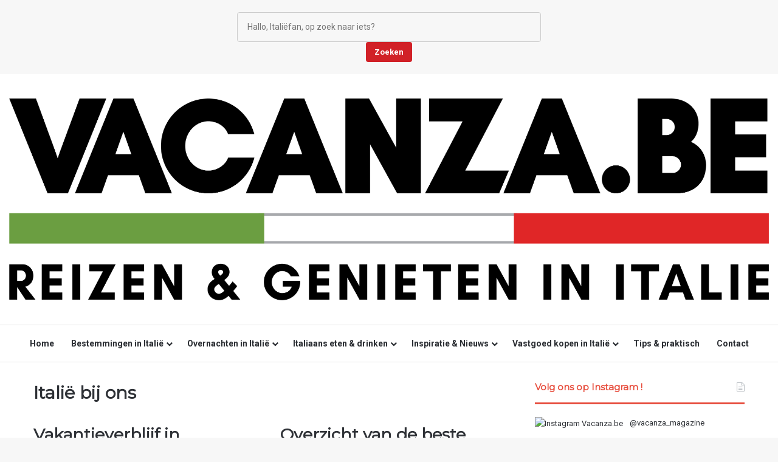

--- FILE ---
content_type: text/html; charset=UTF-8
request_url: https://www.vacanza.be/category/italie-bij-ons/
body_size: 32371
content:
<!DOCTYPE html>
<html lang="nl-BE" class="" data-skin="light" prefix="og: https://ogp.me/ns#">
<head>
	<meta charset="UTF-8" />
	<link rel="profile" href="https://gmpg.org/xfn/11" />
	
	<!-- This site is optimized with the Yoast SEO Premium plugin v26.8 (Yoast SEO v26.8) - https://yoast.com/product/yoast-seo-premium-wordpress/ -->
	<title>Ontdek alle Italiaanse producten, boeken, films, evenementen bij ons</title>
	<meta name="description" content="Ontdek alle Italiaanse producten en evenementen bij ons" />
	<meta property="og:locale" content="nl_BE" />
	<meta property="og:type" content="article" />
	<meta property="og:title" content="Italië bij ons" />
	<meta property="og:description" content="Vacanza.be de beste tips voor je vakantie in Italië - Op vakantie in Italië ? Vacanza.be biedt de beste tips voor je reis naar Italië met de mooiste steden, dorpen, accommodaties, restaurants en Italië in Vlaanderen en Nederland" />
	<meta property="og:url" content="https://www.vacanza.be/category/italie-bij-ons/" />
	<meta property="og:site_name" content="Vacanza.be" />
	<meta property="og:image" content="https://usercontent.one/wp/www.vacanza.be/wp-content/uploads/2018/11/cropped-logo2.jpg?media=1768498236" />
	<meta property="og:image:width" content="512" />
	<meta property="og:image:height" content="512" />
	<meta property="og:image:type" content="image/jpeg" />
	<meta name="twitter:card" content="summary_large_image" />
	<script type="application/ld+json" class="yoast-schema-graph">{"@context":"https://schema.org","@graph":[{"@type":"CollectionPage","@id":"https://www.vacanza.be/category/italie-bij-ons/","url":"https://www.vacanza.be/category/italie-bij-ons/","name":"Ontdek alle Italiaanse producten, boeken, films, evenementen bij ons","isPartOf":{"@id":"https://www.vacanza.be/#website"},"primaryImageOfPage":{"@id":"https://www.vacanza.be/category/italie-bij-ons/#primaryimage"},"image":{"@id":"https://www.vacanza.be/category/italie-bij-ons/#primaryimage"},"thumbnailUrl":"https://www.vacanza.be/wp-content/uploads/2020/08/huis2-scaled.jpeg","description":"Ontdek alle Italiaanse producten en evenementen bij ons","breadcrumb":{"@id":"https://www.vacanza.be/category/italie-bij-ons/#breadcrumb"},"inLanguage":"nl-BE"},{"@type":"ImageObject","inLanguage":"nl-BE","@id":"https://www.vacanza.be/category/italie-bij-ons/#primaryimage","url":"https://www.vacanza.be/wp-content/uploads/2020/08/huis2-scaled.jpeg","contentUrl":"https://www.vacanza.be/wp-content/uploads/2020/08/huis2-scaled.jpeg","width":2560,"height":1440},{"@type":"BreadcrumbList","@id":"https://www.vacanza.be/category/italie-bij-ons/#breadcrumb","itemListElement":[{"@type":"ListItem","position":1,"name":"Home","item":"https://www.vacanza.be/"},{"@type":"ListItem","position":2,"name":"Italië bij ons"}]},{"@type":"WebSite","@id":"https://www.vacanza.be/#website","url":"https://www.vacanza.be/","name":"Vacanza.be","description":"Boordevol tips voor een leuke vakantie in Italië","publisher":{"@id":"https://www.vacanza.be/#organization"},"potentialAction":[{"@type":"SearchAction","target":{"@type":"EntryPoint","urlTemplate":"https://www.vacanza.be/?s={search_term_string}"},"query-input":{"@type":"PropertyValueSpecification","valueRequired":true,"valueName":"search_term_string"}}],"inLanguage":"nl-BE"},{"@type":"Organization","@id":"https://www.vacanza.be/#organization","name":"Vacanza.be","url":"https://www.vacanza.be/","logo":{"@type":"ImageObject","inLanguage":"nl-BE","@id":"https://www.vacanza.be/#/schema/logo/image/","url":"https://www.vacanza.be/wp-content/uploads/2018/11/cropped-logo2.jpg","contentUrl":"https://www.vacanza.be/wp-content/uploads/2018/11/cropped-logo2.jpg","width":512,"height":512,"caption":"Vacanza.be"},"image":{"@id":"https://www.vacanza.be/#/schema/logo/image/"},"sameAs":["https://www.facebook.com/vacanza.be","https://www.instagram.com/vacanza.be/"]}]}</script>
	<!-- / Yoast SEO Premium plugin. -->



<!-- Search Engine Optimization by Rank Math - https://rankmath.com/ -->
<title>Ontdek alle Italiaanse producten, boeken, films, evenementen bij ons</title>
<meta name="robots" content="follow, index, max-snippet:-1, max-video-preview:-1, max-image-preview:large"/>
<link rel="canonical" href="https://www.vacanza.be/category/italie-bij-ons/" />
<meta property="og:locale" content="nl_BE" />
<meta property="og:type" content="article" />
<meta property="og:title" content="Italië bij ons &bull; Vacanza.be" />
<meta property="og:url" content="https://www.vacanza.be/category/italie-bij-ons/" />
<meta property="og:site_name" content="Vacanza.be" />
<meta property="article:publisher" content="https://www.facebook.com/vacanza.be" />
<meta name="twitter:card" content="summary_large_image" />
<meta name="twitter:title" content="Italië bij ons &bull; Vacanza.be" />
<script type="application/ld+json" class="rank-math-schema">{"@context":"https://schema.org","@graph":[{"@type":"Organization","@id":"https://www.vacanza.be/#organization","name":"Vacanza.be","sameAs":["https://www.facebook.com/vacanza.be","https://www.instagram.com/vacanza.be/"]},{"@type":"WebSite","@id":"https://www.vacanza.be/#website","url":"https://www.vacanza.be","name":"Vacanza.be","publisher":{"@id":"https://www.vacanza.be/#organization"},"inLanguage":"nl-BE"},{"@type":"CollectionPage","@id":"https://www.vacanza.be/category/italie-bij-ons/#webpage","url":"https://www.vacanza.be/category/italie-bij-ons/","name":"Itali\u00eb bij ons &bull; Vacanza.be","isPartOf":{"@id":"https://www.vacanza.be/#website"},"inLanguage":"nl-BE"}]}</script>
<!-- /Rank Math WordPress SEO plugin -->

<link rel='dns-prefetch' href='//usercontent.one' />

<link href='//usercontent.one' rel='preconnect' />
<link rel="alternate" type="application/rss+xml" title="Vacanza.be &raquo; feed" href="https://www.vacanza.be/feed/" />
<link rel="alternate" type="application/rss+xml" title="Vacanza.be &raquo; reactiesfeed" href="https://www.vacanza.be/comments/feed/" />
<link rel="alternate" type="application/rss+xml" title="Vacanza.be &raquo; Italië bij ons categoriefeed" href="https://www.vacanza.be/category/italie-bij-ons/feed/" />

		<style type="text/css">
			:root{				
			--tie-preset-gradient-1: linear-gradient(135deg, rgba(6, 147, 227, 1) 0%, rgb(155, 81, 224) 100%);
			--tie-preset-gradient-2: linear-gradient(135deg, rgb(122, 220, 180) 0%, rgb(0, 208, 130) 100%);
			--tie-preset-gradient-3: linear-gradient(135deg, rgba(252, 185, 0, 1) 0%, rgba(255, 105, 0, 1) 100%);
			--tie-preset-gradient-4: linear-gradient(135deg, rgba(255, 105, 0, 1) 0%, rgb(207, 46, 46) 100%);
			--tie-preset-gradient-5: linear-gradient(135deg, rgb(238, 238, 238) 0%, rgb(169, 184, 195) 100%);
			--tie-preset-gradient-6: linear-gradient(135deg, rgb(74, 234, 220) 0%, rgb(151, 120, 209) 20%, rgb(207, 42, 186) 40%, rgb(238, 44, 130) 60%, rgb(251, 105, 98) 80%, rgb(254, 248, 76) 100%);
			--tie-preset-gradient-7: linear-gradient(135deg, rgb(255, 206, 236) 0%, rgb(152, 150, 240) 100%);
			--tie-preset-gradient-8: linear-gradient(135deg, rgb(254, 205, 165) 0%, rgb(254, 45, 45) 50%, rgb(107, 0, 62) 100%);
			--tie-preset-gradient-9: linear-gradient(135deg, rgb(255, 203, 112) 0%, rgb(199, 81, 192) 50%, rgb(65, 88, 208) 100%);
			--tie-preset-gradient-10: linear-gradient(135deg, rgb(255, 245, 203) 0%, rgb(182, 227, 212) 50%, rgb(51, 167, 181) 100%);
			--tie-preset-gradient-11: linear-gradient(135deg, rgb(202, 248, 128) 0%, rgb(113, 206, 126) 100%);
			--tie-preset-gradient-12: linear-gradient(135deg, rgb(2, 3, 129) 0%, rgb(40, 116, 252) 100%);
			--tie-preset-gradient-13: linear-gradient(135deg, #4D34FA, #ad34fa);
			--tie-preset-gradient-14: linear-gradient(135deg, #0057FF, #31B5FF);
			--tie-preset-gradient-15: linear-gradient(135deg, #FF007A, #FF81BD);
			--tie-preset-gradient-16: linear-gradient(135deg, #14111E, #4B4462);
			--tie-preset-gradient-17: linear-gradient(135deg, #F32758, #FFC581);

			
					--main-nav-background: #FFFFFF;
					--main-nav-secondry-background: rgba(0,0,0,0.03);
					--main-nav-primary-color: #0088ff;
					--main-nav-contrast-primary-color: #FFFFFF;
					--main-nav-text-color: #2c2f34;
					--main-nav-secondry-text-color: rgba(0,0,0,0.5);
					--main-nav-main-border-color: rgba(0,0,0,0.1);
					--main-nav-secondry-border-color: rgba(0,0,0,0.08);
				
			}
		</style>
	<meta name="viewport" content="width=device-width, initial-scale=1.0" />		<!-- This site uses the Google Analytics by MonsterInsights plugin v9.11.1 - Using Analytics tracking - https://www.monsterinsights.com/ -->
							<script src="//www.googletagmanager.com/gtag/js?id=G-9PFXP9PJ9P"  data-cfasync="false" data-wpfc-render="false" type="text/javascript" async></script>
			<script data-cfasync="false" data-wpfc-render="false" type="text/javascript">
				var mi_version = '9.11.1';
				var mi_track_user = true;
				var mi_no_track_reason = '';
								var MonsterInsightsDefaultLocations = {"page_location":"https:\/\/www.vacanza.be\/category\/italie-bij-ons\/"};
								if ( typeof MonsterInsightsPrivacyGuardFilter === 'function' ) {
					var MonsterInsightsLocations = (typeof MonsterInsightsExcludeQuery === 'object') ? MonsterInsightsPrivacyGuardFilter( MonsterInsightsExcludeQuery ) : MonsterInsightsPrivacyGuardFilter( MonsterInsightsDefaultLocations );
				} else {
					var MonsterInsightsLocations = (typeof MonsterInsightsExcludeQuery === 'object') ? MonsterInsightsExcludeQuery : MonsterInsightsDefaultLocations;
				}

								var disableStrs = [
										'ga-disable-G-9PFXP9PJ9P',
									];

				/* Function to detect opted out users */
				function __gtagTrackerIsOptedOut() {
					for (var index = 0; index < disableStrs.length; index++) {
						if (document.cookie.indexOf(disableStrs[index] + '=true') > -1) {
							return true;
						}
					}

					return false;
				}

				/* Disable tracking if the opt-out cookie exists. */
				if (__gtagTrackerIsOptedOut()) {
					for (var index = 0; index < disableStrs.length; index++) {
						window[disableStrs[index]] = true;
					}
				}

				/* Opt-out function */
				function __gtagTrackerOptout() {
					for (var index = 0; index < disableStrs.length; index++) {
						document.cookie = disableStrs[index] + '=true; expires=Thu, 31 Dec 2099 23:59:59 UTC; path=/';
						window[disableStrs[index]] = true;
					}
				}

				if ('undefined' === typeof gaOptout) {
					function gaOptout() {
						__gtagTrackerOptout();
					}
				}
								window.dataLayer = window.dataLayer || [];

				window.MonsterInsightsDualTracker = {
					helpers: {},
					trackers: {},
				};
				if (mi_track_user) {
					function __gtagDataLayer() {
						dataLayer.push(arguments);
					}

					function __gtagTracker(type, name, parameters) {
						if (!parameters) {
							parameters = {};
						}

						if (parameters.send_to) {
							__gtagDataLayer.apply(null, arguments);
							return;
						}

						if (type === 'event') {
														parameters.send_to = monsterinsights_frontend.v4_id;
							var hookName = name;
							if (typeof parameters['event_category'] !== 'undefined') {
								hookName = parameters['event_category'] + ':' + name;
							}

							if (typeof MonsterInsightsDualTracker.trackers[hookName] !== 'undefined') {
								MonsterInsightsDualTracker.trackers[hookName](parameters);
							} else {
								__gtagDataLayer('event', name, parameters);
							}
							
						} else {
							__gtagDataLayer.apply(null, arguments);
						}
					}

					__gtagTracker('js', new Date());
					__gtagTracker('set', {
						'developer_id.dZGIzZG': true,
											});
					if ( MonsterInsightsLocations.page_location ) {
						__gtagTracker('set', MonsterInsightsLocations);
					}
										__gtagTracker('config', 'G-9PFXP9PJ9P', {"forceSSL":"true","link_attribution":"true"} );
										window.gtag = __gtagTracker;										(function () {
						/* https://developers.google.com/analytics/devguides/collection/analyticsjs/ */
						/* ga and __gaTracker compatibility shim. */
						var noopfn = function () {
							return null;
						};
						var newtracker = function () {
							return new Tracker();
						};
						var Tracker = function () {
							return null;
						};
						var p = Tracker.prototype;
						p.get = noopfn;
						p.set = noopfn;
						p.send = function () {
							var args = Array.prototype.slice.call(arguments);
							args.unshift('send');
							__gaTracker.apply(null, args);
						};
						var __gaTracker = function () {
							var len = arguments.length;
							if (len === 0) {
								return;
							}
							var f = arguments[len - 1];
							if (typeof f !== 'object' || f === null || typeof f.hitCallback !== 'function') {
								if ('send' === arguments[0]) {
									var hitConverted, hitObject = false, action;
									if ('event' === arguments[1]) {
										if ('undefined' !== typeof arguments[3]) {
											hitObject = {
												'eventAction': arguments[3],
												'eventCategory': arguments[2],
												'eventLabel': arguments[4],
												'value': arguments[5] ? arguments[5] : 1,
											}
										}
									}
									if ('pageview' === arguments[1]) {
										if ('undefined' !== typeof arguments[2]) {
											hitObject = {
												'eventAction': 'page_view',
												'page_path': arguments[2],
											}
										}
									}
									if (typeof arguments[2] === 'object') {
										hitObject = arguments[2];
									}
									if (typeof arguments[5] === 'object') {
										Object.assign(hitObject, arguments[5]);
									}
									if ('undefined' !== typeof arguments[1].hitType) {
										hitObject = arguments[1];
										if ('pageview' === hitObject.hitType) {
											hitObject.eventAction = 'page_view';
										}
									}
									if (hitObject) {
										action = 'timing' === arguments[1].hitType ? 'timing_complete' : hitObject.eventAction;
										hitConverted = mapArgs(hitObject);
										__gtagTracker('event', action, hitConverted);
									}
								}
								return;
							}

							function mapArgs(args) {
								var arg, hit = {};
								var gaMap = {
									'eventCategory': 'event_category',
									'eventAction': 'event_action',
									'eventLabel': 'event_label',
									'eventValue': 'event_value',
									'nonInteraction': 'non_interaction',
									'timingCategory': 'event_category',
									'timingVar': 'name',
									'timingValue': 'value',
									'timingLabel': 'event_label',
									'page': 'page_path',
									'location': 'page_location',
									'title': 'page_title',
									'referrer' : 'page_referrer',
								};
								for (arg in args) {
																		if (!(!args.hasOwnProperty(arg) || !gaMap.hasOwnProperty(arg))) {
										hit[gaMap[arg]] = args[arg];
									} else {
										hit[arg] = args[arg];
									}
								}
								return hit;
							}

							try {
								f.hitCallback();
							} catch (ex) {
							}
						};
						__gaTracker.create = newtracker;
						__gaTracker.getByName = newtracker;
						__gaTracker.getAll = function () {
							return [];
						};
						__gaTracker.remove = noopfn;
						__gaTracker.loaded = true;
						window['__gaTracker'] = __gaTracker;
					})();
									} else {
										console.log("");
					(function () {
						function __gtagTracker() {
							return null;
						}

						window['__gtagTracker'] = __gtagTracker;
						window['gtag'] = __gtagTracker;
					})();
									}
			</script>
							<!-- / Google Analytics by MonsterInsights -->
		<style id='wp-img-auto-sizes-contain-inline-css' type='text/css'>
img:is([sizes=auto i],[sizes^="auto," i]){contain-intrinsic-size:3000px 1500px}
/*# sourceURL=wp-img-auto-sizes-contain-inline-css */
</style>
<link rel='stylesheet' id='sbi_styles-css' href='https://usercontent.one/wp/www.vacanza.be/wp-content/plugins/instagram-feed/css/sbi-styles.min.css?ver=6.10.0&media=1768498236' type='text/css' media='all' />
<style id='wp-emoji-styles-inline-css' type='text/css'>

	img.wp-smiley, img.emoji {
		display: inline !important;
		border: none !important;
		box-shadow: none !important;
		height: 1em !important;
		width: 1em !important;
		margin: 0 0.07em !important;
		vertical-align: -0.1em !important;
		background: none !important;
		padding: 0 !important;
	}
/*# sourceURL=wp-emoji-styles-inline-css */
</style>
<style id='wp-block-library-inline-css' type='text/css'>
:root{--wp-block-synced-color:#7a00df;--wp-block-synced-color--rgb:122,0,223;--wp-bound-block-color:var(--wp-block-synced-color);--wp-editor-canvas-background:#ddd;--wp-admin-theme-color:#007cba;--wp-admin-theme-color--rgb:0,124,186;--wp-admin-theme-color-darker-10:#006ba1;--wp-admin-theme-color-darker-10--rgb:0,107,160.5;--wp-admin-theme-color-darker-20:#005a87;--wp-admin-theme-color-darker-20--rgb:0,90,135;--wp-admin-border-width-focus:2px}@media (min-resolution:192dpi){:root{--wp-admin-border-width-focus:1.5px}}.wp-element-button{cursor:pointer}:root .has-very-light-gray-background-color{background-color:#eee}:root .has-very-dark-gray-background-color{background-color:#313131}:root .has-very-light-gray-color{color:#eee}:root .has-very-dark-gray-color{color:#313131}:root .has-vivid-green-cyan-to-vivid-cyan-blue-gradient-background{background:linear-gradient(135deg,#00d084,#0693e3)}:root .has-purple-crush-gradient-background{background:linear-gradient(135deg,#34e2e4,#4721fb 50%,#ab1dfe)}:root .has-hazy-dawn-gradient-background{background:linear-gradient(135deg,#faaca8,#dad0ec)}:root .has-subdued-olive-gradient-background{background:linear-gradient(135deg,#fafae1,#67a671)}:root .has-atomic-cream-gradient-background{background:linear-gradient(135deg,#fdd79a,#004a59)}:root .has-nightshade-gradient-background{background:linear-gradient(135deg,#330968,#31cdcf)}:root .has-midnight-gradient-background{background:linear-gradient(135deg,#020381,#2874fc)}:root{--wp--preset--font-size--normal:16px;--wp--preset--font-size--huge:42px}.has-regular-font-size{font-size:1em}.has-larger-font-size{font-size:2.625em}.has-normal-font-size{font-size:var(--wp--preset--font-size--normal)}.has-huge-font-size{font-size:var(--wp--preset--font-size--huge)}.has-text-align-center{text-align:center}.has-text-align-left{text-align:left}.has-text-align-right{text-align:right}.has-fit-text{white-space:nowrap!important}#end-resizable-editor-section{display:none}.aligncenter{clear:both}.items-justified-left{justify-content:flex-start}.items-justified-center{justify-content:center}.items-justified-right{justify-content:flex-end}.items-justified-space-between{justify-content:space-between}.screen-reader-text{border:0;clip-path:inset(50%);height:1px;margin:-1px;overflow:hidden;padding:0;position:absolute;width:1px;word-wrap:normal!important}.screen-reader-text:focus{background-color:#ddd;clip-path:none;color:#444;display:block;font-size:1em;height:auto;left:5px;line-height:normal;padding:15px 23px 14px;text-decoration:none;top:5px;width:auto;z-index:100000}html :where(.has-border-color){border-style:solid}html :where([style*=border-top-color]){border-top-style:solid}html :where([style*=border-right-color]){border-right-style:solid}html :where([style*=border-bottom-color]){border-bottom-style:solid}html :where([style*=border-left-color]){border-left-style:solid}html :where([style*=border-width]){border-style:solid}html :where([style*=border-top-width]){border-top-style:solid}html :where([style*=border-right-width]){border-right-style:solid}html :where([style*=border-bottom-width]){border-bottom-style:solid}html :where([style*=border-left-width]){border-left-style:solid}html :where(img[class*=wp-image-]){height:auto;max-width:100%}:where(figure){margin:0 0 1em}html :where(.is-position-sticky){--wp-admin--admin-bar--position-offset:var(--wp-admin--admin-bar--height,0px)}@media screen and (max-width:600px){html :where(.is-position-sticky){--wp-admin--admin-bar--position-offset:0px}}

/*# sourceURL=wp-block-library-inline-css */
</style><style id='wp-block-gallery-inline-css' type='text/css'>
.blocks-gallery-grid:not(.has-nested-images),.wp-block-gallery:not(.has-nested-images){display:flex;flex-wrap:wrap;list-style-type:none;margin:0;padding:0}.blocks-gallery-grid:not(.has-nested-images) .blocks-gallery-image,.blocks-gallery-grid:not(.has-nested-images) .blocks-gallery-item,.wp-block-gallery:not(.has-nested-images) .blocks-gallery-image,.wp-block-gallery:not(.has-nested-images) .blocks-gallery-item{display:flex;flex-direction:column;flex-grow:1;justify-content:center;margin:0 1em 1em 0;position:relative;width:calc(50% - 1em)}.blocks-gallery-grid:not(.has-nested-images) .blocks-gallery-image:nth-of-type(2n),.blocks-gallery-grid:not(.has-nested-images) .blocks-gallery-item:nth-of-type(2n),.wp-block-gallery:not(.has-nested-images) .blocks-gallery-image:nth-of-type(2n),.wp-block-gallery:not(.has-nested-images) .blocks-gallery-item:nth-of-type(2n){margin-right:0}.blocks-gallery-grid:not(.has-nested-images) .blocks-gallery-image figure,.blocks-gallery-grid:not(.has-nested-images) .blocks-gallery-item figure,.wp-block-gallery:not(.has-nested-images) .blocks-gallery-image figure,.wp-block-gallery:not(.has-nested-images) .blocks-gallery-item figure{align-items:flex-end;display:flex;height:100%;justify-content:flex-start;margin:0}.blocks-gallery-grid:not(.has-nested-images) .blocks-gallery-image img,.blocks-gallery-grid:not(.has-nested-images) .blocks-gallery-item img,.wp-block-gallery:not(.has-nested-images) .blocks-gallery-image img,.wp-block-gallery:not(.has-nested-images) .blocks-gallery-item img{display:block;height:auto;max-width:100%;width:auto}.blocks-gallery-grid:not(.has-nested-images) .blocks-gallery-image figcaption,.blocks-gallery-grid:not(.has-nested-images) .blocks-gallery-item figcaption,.wp-block-gallery:not(.has-nested-images) .blocks-gallery-image figcaption,.wp-block-gallery:not(.has-nested-images) .blocks-gallery-item figcaption{background:linear-gradient(0deg,#000000b3,#0000004d 70%,#0000);bottom:0;box-sizing:border-box;color:#fff;font-size:.8em;margin:0;max-height:100%;overflow:auto;padding:3em .77em .7em;position:absolute;text-align:center;width:100%;z-index:2}.blocks-gallery-grid:not(.has-nested-images) .blocks-gallery-image figcaption img,.blocks-gallery-grid:not(.has-nested-images) .blocks-gallery-item figcaption img,.wp-block-gallery:not(.has-nested-images) .blocks-gallery-image figcaption img,.wp-block-gallery:not(.has-nested-images) .blocks-gallery-item figcaption img{display:inline}.blocks-gallery-grid:not(.has-nested-images) figcaption,.wp-block-gallery:not(.has-nested-images) figcaption{flex-grow:1}.blocks-gallery-grid:not(.has-nested-images).is-cropped .blocks-gallery-image a,.blocks-gallery-grid:not(.has-nested-images).is-cropped .blocks-gallery-image img,.blocks-gallery-grid:not(.has-nested-images).is-cropped .blocks-gallery-item a,.blocks-gallery-grid:not(.has-nested-images).is-cropped .blocks-gallery-item img,.wp-block-gallery:not(.has-nested-images).is-cropped .blocks-gallery-image a,.wp-block-gallery:not(.has-nested-images).is-cropped .blocks-gallery-image img,.wp-block-gallery:not(.has-nested-images).is-cropped .blocks-gallery-item a,.wp-block-gallery:not(.has-nested-images).is-cropped .blocks-gallery-item img{flex:1;height:100%;object-fit:cover;width:100%}.blocks-gallery-grid:not(.has-nested-images).columns-1 .blocks-gallery-image,.blocks-gallery-grid:not(.has-nested-images).columns-1 .blocks-gallery-item,.wp-block-gallery:not(.has-nested-images).columns-1 .blocks-gallery-image,.wp-block-gallery:not(.has-nested-images).columns-1 .blocks-gallery-item{margin-right:0;width:100%}@media (min-width:600px){.blocks-gallery-grid:not(.has-nested-images).columns-3 .blocks-gallery-image,.blocks-gallery-grid:not(.has-nested-images).columns-3 .blocks-gallery-item,.wp-block-gallery:not(.has-nested-images).columns-3 .blocks-gallery-image,.wp-block-gallery:not(.has-nested-images).columns-3 .blocks-gallery-item{margin-right:1em;width:calc(33.33333% - .66667em)}.blocks-gallery-grid:not(.has-nested-images).columns-4 .blocks-gallery-image,.blocks-gallery-grid:not(.has-nested-images).columns-4 .blocks-gallery-item,.wp-block-gallery:not(.has-nested-images).columns-4 .blocks-gallery-image,.wp-block-gallery:not(.has-nested-images).columns-4 .blocks-gallery-item{margin-right:1em;width:calc(25% - .75em)}.blocks-gallery-grid:not(.has-nested-images).columns-5 .blocks-gallery-image,.blocks-gallery-grid:not(.has-nested-images).columns-5 .blocks-gallery-item,.wp-block-gallery:not(.has-nested-images).columns-5 .blocks-gallery-image,.wp-block-gallery:not(.has-nested-images).columns-5 .blocks-gallery-item{margin-right:1em;width:calc(20% - .8em)}.blocks-gallery-grid:not(.has-nested-images).columns-6 .blocks-gallery-image,.blocks-gallery-grid:not(.has-nested-images).columns-6 .blocks-gallery-item,.wp-block-gallery:not(.has-nested-images).columns-6 .blocks-gallery-image,.wp-block-gallery:not(.has-nested-images).columns-6 .blocks-gallery-item{margin-right:1em;width:calc(16.66667% - .83333em)}.blocks-gallery-grid:not(.has-nested-images).columns-7 .blocks-gallery-image,.blocks-gallery-grid:not(.has-nested-images).columns-7 .blocks-gallery-item,.wp-block-gallery:not(.has-nested-images).columns-7 .blocks-gallery-image,.wp-block-gallery:not(.has-nested-images).columns-7 .blocks-gallery-item{margin-right:1em;width:calc(14.28571% - .85714em)}.blocks-gallery-grid:not(.has-nested-images).columns-8 .blocks-gallery-image,.blocks-gallery-grid:not(.has-nested-images).columns-8 .blocks-gallery-item,.wp-block-gallery:not(.has-nested-images).columns-8 .blocks-gallery-image,.wp-block-gallery:not(.has-nested-images).columns-8 .blocks-gallery-item{margin-right:1em;width:calc(12.5% - .875em)}.blocks-gallery-grid:not(.has-nested-images).columns-1 .blocks-gallery-image:nth-of-type(1n),.blocks-gallery-grid:not(.has-nested-images).columns-1 .blocks-gallery-item:nth-of-type(1n),.blocks-gallery-grid:not(.has-nested-images).columns-2 .blocks-gallery-image:nth-of-type(2n),.blocks-gallery-grid:not(.has-nested-images).columns-2 .blocks-gallery-item:nth-of-type(2n),.blocks-gallery-grid:not(.has-nested-images).columns-3 .blocks-gallery-image:nth-of-type(3n),.blocks-gallery-grid:not(.has-nested-images).columns-3 .blocks-gallery-item:nth-of-type(3n),.blocks-gallery-grid:not(.has-nested-images).columns-4 .blocks-gallery-image:nth-of-type(4n),.blocks-gallery-grid:not(.has-nested-images).columns-4 .blocks-gallery-item:nth-of-type(4n),.blocks-gallery-grid:not(.has-nested-images).columns-5 .blocks-gallery-image:nth-of-type(5n),.blocks-gallery-grid:not(.has-nested-images).columns-5 .blocks-gallery-item:nth-of-type(5n),.blocks-gallery-grid:not(.has-nested-images).columns-6 .blocks-gallery-image:nth-of-type(6n),.blocks-gallery-grid:not(.has-nested-images).columns-6 .blocks-gallery-item:nth-of-type(6n),.blocks-gallery-grid:not(.has-nested-images).columns-7 .blocks-gallery-image:nth-of-type(7n),.blocks-gallery-grid:not(.has-nested-images).columns-7 .blocks-gallery-item:nth-of-type(7n),.blocks-gallery-grid:not(.has-nested-images).columns-8 .blocks-gallery-image:nth-of-type(8n),.blocks-gallery-grid:not(.has-nested-images).columns-8 .blocks-gallery-item:nth-of-type(8n),.wp-block-gallery:not(.has-nested-images).columns-1 .blocks-gallery-image:nth-of-type(1n),.wp-block-gallery:not(.has-nested-images).columns-1 .blocks-gallery-item:nth-of-type(1n),.wp-block-gallery:not(.has-nested-images).columns-2 .blocks-gallery-image:nth-of-type(2n),.wp-block-gallery:not(.has-nested-images).columns-2 .blocks-gallery-item:nth-of-type(2n),.wp-block-gallery:not(.has-nested-images).columns-3 .blocks-gallery-image:nth-of-type(3n),.wp-block-gallery:not(.has-nested-images).columns-3 .blocks-gallery-item:nth-of-type(3n),.wp-block-gallery:not(.has-nested-images).columns-4 .blocks-gallery-image:nth-of-type(4n),.wp-block-gallery:not(.has-nested-images).columns-4 .blocks-gallery-item:nth-of-type(4n),.wp-block-gallery:not(.has-nested-images).columns-5 .blocks-gallery-image:nth-of-type(5n),.wp-block-gallery:not(.has-nested-images).columns-5 .blocks-gallery-item:nth-of-type(5n),.wp-block-gallery:not(.has-nested-images).columns-6 .blocks-gallery-image:nth-of-type(6n),.wp-block-gallery:not(.has-nested-images).columns-6 .blocks-gallery-item:nth-of-type(6n),.wp-block-gallery:not(.has-nested-images).columns-7 .blocks-gallery-image:nth-of-type(7n),.wp-block-gallery:not(.has-nested-images).columns-7 .blocks-gallery-item:nth-of-type(7n),.wp-block-gallery:not(.has-nested-images).columns-8 .blocks-gallery-image:nth-of-type(8n),.wp-block-gallery:not(.has-nested-images).columns-8 .blocks-gallery-item:nth-of-type(8n){margin-right:0}}.blocks-gallery-grid:not(.has-nested-images) .blocks-gallery-image:last-child,.blocks-gallery-grid:not(.has-nested-images) .blocks-gallery-item:last-child,.wp-block-gallery:not(.has-nested-images) .blocks-gallery-image:last-child,.wp-block-gallery:not(.has-nested-images) .blocks-gallery-item:last-child{margin-right:0}.blocks-gallery-grid:not(.has-nested-images).alignleft,.blocks-gallery-grid:not(.has-nested-images).alignright,.wp-block-gallery:not(.has-nested-images).alignleft,.wp-block-gallery:not(.has-nested-images).alignright{max-width:420px;width:100%}.blocks-gallery-grid:not(.has-nested-images).aligncenter .blocks-gallery-item figure,.wp-block-gallery:not(.has-nested-images).aligncenter .blocks-gallery-item figure{justify-content:center}.wp-block-gallery:not(.is-cropped) .blocks-gallery-item{align-self:flex-start}figure.wp-block-gallery.has-nested-images{align-items:normal}.wp-block-gallery.has-nested-images figure.wp-block-image:not(#individual-image){margin:0;width:calc(50% - var(--wp--style--unstable-gallery-gap, 16px)/2)}.wp-block-gallery.has-nested-images figure.wp-block-image{box-sizing:border-box;display:flex;flex-direction:column;flex-grow:1;justify-content:center;max-width:100%;position:relative}.wp-block-gallery.has-nested-images figure.wp-block-image>a,.wp-block-gallery.has-nested-images figure.wp-block-image>div{flex-direction:column;flex-grow:1;margin:0}.wp-block-gallery.has-nested-images figure.wp-block-image img{display:block;height:auto;max-width:100%!important;width:auto}.wp-block-gallery.has-nested-images figure.wp-block-image figcaption,.wp-block-gallery.has-nested-images figure.wp-block-image:has(figcaption):before{bottom:0;left:0;max-height:100%;position:absolute;right:0}.wp-block-gallery.has-nested-images figure.wp-block-image:has(figcaption):before{backdrop-filter:blur(3px);content:"";height:100%;-webkit-mask-image:linear-gradient(0deg,#000 20%,#0000);mask-image:linear-gradient(0deg,#000 20%,#0000);max-height:40%;pointer-events:none}.wp-block-gallery.has-nested-images figure.wp-block-image figcaption{box-sizing:border-box;color:#fff;font-size:13px;margin:0;overflow:auto;padding:1em;text-align:center;text-shadow:0 0 1.5px #000}.wp-block-gallery.has-nested-images figure.wp-block-image figcaption::-webkit-scrollbar{height:12px;width:12px}.wp-block-gallery.has-nested-images figure.wp-block-image figcaption::-webkit-scrollbar-track{background-color:initial}.wp-block-gallery.has-nested-images figure.wp-block-image figcaption::-webkit-scrollbar-thumb{background-clip:padding-box;background-color:initial;border:3px solid #0000;border-radius:8px}.wp-block-gallery.has-nested-images figure.wp-block-image figcaption:focus-within::-webkit-scrollbar-thumb,.wp-block-gallery.has-nested-images figure.wp-block-image figcaption:focus::-webkit-scrollbar-thumb,.wp-block-gallery.has-nested-images figure.wp-block-image figcaption:hover::-webkit-scrollbar-thumb{background-color:#fffc}.wp-block-gallery.has-nested-images figure.wp-block-image figcaption{scrollbar-color:#0000 #0000;scrollbar-gutter:stable both-edges;scrollbar-width:thin}.wp-block-gallery.has-nested-images figure.wp-block-image figcaption:focus,.wp-block-gallery.has-nested-images figure.wp-block-image figcaption:focus-within,.wp-block-gallery.has-nested-images figure.wp-block-image figcaption:hover{scrollbar-color:#fffc #0000}.wp-block-gallery.has-nested-images figure.wp-block-image figcaption{will-change:transform}@media (hover:none){.wp-block-gallery.has-nested-images figure.wp-block-image figcaption{scrollbar-color:#fffc #0000}}.wp-block-gallery.has-nested-images figure.wp-block-image figcaption{background:linear-gradient(0deg,#0006,#0000)}.wp-block-gallery.has-nested-images figure.wp-block-image figcaption img{display:inline}.wp-block-gallery.has-nested-images figure.wp-block-image figcaption a{color:inherit}.wp-block-gallery.has-nested-images figure.wp-block-image.has-custom-border img{box-sizing:border-box}.wp-block-gallery.has-nested-images figure.wp-block-image.has-custom-border>a,.wp-block-gallery.has-nested-images figure.wp-block-image.has-custom-border>div,.wp-block-gallery.has-nested-images figure.wp-block-image.is-style-rounded>a,.wp-block-gallery.has-nested-images figure.wp-block-image.is-style-rounded>div{flex:1 1 auto}.wp-block-gallery.has-nested-images figure.wp-block-image.has-custom-border figcaption,.wp-block-gallery.has-nested-images figure.wp-block-image.is-style-rounded figcaption{background:none;color:inherit;flex:initial;margin:0;padding:10px 10px 9px;position:relative;text-shadow:none}.wp-block-gallery.has-nested-images figure.wp-block-image.has-custom-border:before,.wp-block-gallery.has-nested-images figure.wp-block-image.is-style-rounded:before{content:none}.wp-block-gallery.has-nested-images figcaption{flex-basis:100%;flex-grow:1;text-align:center}.wp-block-gallery.has-nested-images:not(.is-cropped) figure.wp-block-image:not(#individual-image){margin-bottom:auto;margin-top:0}.wp-block-gallery.has-nested-images.is-cropped figure.wp-block-image:not(#individual-image){align-self:inherit}.wp-block-gallery.has-nested-images.is-cropped figure.wp-block-image:not(#individual-image)>a,.wp-block-gallery.has-nested-images.is-cropped figure.wp-block-image:not(#individual-image)>div:not(.components-drop-zone){display:flex}.wp-block-gallery.has-nested-images.is-cropped figure.wp-block-image:not(#individual-image) a,.wp-block-gallery.has-nested-images.is-cropped figure.wp-block-image:not(#individual-image) img{flex:1 0 0%;height:100%;object-fit:cover;width:100%}.wp-block-gallery.has-nested-images.columns-1 figure.wp-block-image:not(#individual-image){width:100%}@media (min-width:600px){.wp-block-gallery.has-nested-images.columns-3 figure.wp-block-image:not(#individual-image){width:calc(33.33333% - var(--wp--style--unstable-gallery-gap, 16px)*.66667)}.wp-block-gallery.has-nested-images.columns-4 figure.wp-block-image:not(#individual-image){width:calc(25% - var(--wp--style--unstable-gallery-gap, 16px)*.75)}.wp-block-gallery.has-nested-images.columns-5 figure.wp-block-image:not(#individual-image){width:calc(20% - var(--wp--style--unstable-gallery-gap, 16px)*.8)}.wp-block-gallery.has-nested-images.columns-6 figure.wp-block-image:not(#individual-image){width:calc(16.66667% - var(--wp--style--unstable-gallery-gap, 16px)*.83333)}.wp-block-gallery.has-nested-images.columns-7 figure.wp-block-image:not(#individual-image){width:calc(14.28571% - var(--wp--style--unstable-gallery-gap, 16px)*.85714)}.wp-block-gallery.has-nested-images.columns-8 figure.wp-block-image:not(#individual-image){width:calc(12.5% - var(--wp--style--unstable-gallery-gap, 16px)*.875)}.wp-block-gallery.has-nested-images.columns-default figure.wp-block-image:not(#individual-image){width:calc(33.33% - var(--wp--style--unstable-gallery-gap, 16px)*.66667)}.wp-block-gallery.has-nested-images.columns-default figure.wp-block-image:not(#individual-image):first-child:nth-last-child(2),.wp-block-gallery.has-nested-images.columns-default figure.wp-block-image:not(#individual-image):first-child:nth-last-child(2)~figure.wp-block-image:not(#individual-image){width:calc(50% - var(--wp--style--unstable-gallery-gap, 16px)*.5)}.wp-block-gallery.has-nested-images.columns-default figure.wp-block-image:not(#individual-image):first-child:last-child{width:100%}}.wp-block-gallery.has-nested-images.alignleft,.wp-block-gallery.has-nested-images.alignright{max-width:420px;width:100%}.wp-block-gallery.has-nested-images.aligncenter{justify-content:center}
/*# sourceURL=https://www.vacanza.be/wp-includes/blocks/gallery/style.min.css */
</style>
<style id='wp-block-gallery-theme-inline-css' type='text/css'>
.blocks-gallery-caption{color:#555;font-size:13px;text-align:center}.is-dark-theme .blocks-gallery-caption{color:#ffffffa6}
/*# sourceURL=https://www.vacanza.be/wp-includes/blocks/gallery/theme.min.css */
</style>
<style id='wp-block-heading-inline-css' type='text/css'>
h1:where(.wp-block-heading).has-background,h2:where(.wp-block-heading).has-background,h3:where(.wp-block-heading).has-background,h4:where(.wp-block-heading).has-background,h5:where(.wp-block-heading).has-background,h6:where(.wp-block-heading).has-background{padding:1.25em 2.375em}h1.has-text-align-left[style*=writing-mode]:where([style*=vertical-lr]),h1.has-text-align-right[style*=writing-mode]:where([style*=vertical-rl]),h2.has-text-align-left[style*=writing-mode]:where([style*=vertical-lr]),h2.has-text-align-right[style*=writing-mode]:where([style*=vertical-rl]),h3.has-text-align-left[style*=writing-mode]:where([style*=vertical-lr]),h3.has-text-align-right[style*=writing-mode]:where([style*=vertical-rl]),h4.has-text-align-left[style*=writing-mode]:where([style*=vertical-lr]),h4.has-text-align-right[style*=writing-mode]:where([style*=vertical-rl]),h5.has-text-align-left[style*=writing-mode]:where([style*=vertical-lr]),h5.has-text-align-right[style*=writing-mode]:where([style*=vertical-rl]),h6.has-text-align-left[style*=writing-mode]:where([style*=vertical-lr]),h6.has-text-align-right[style*=writing-mode]:where([style*=vertical-rl]){rotate:180deg}
/*# sourceURL=https://www.vacanza.be/wp-includes/blocks/heading/style.min.css */
</style>
<style id='wp-block-image-inline-css' type='text/css'>
.wp-block-image>a,.wp-block-image>figure>a{display:inline-block}.wp-block-image img{box-sizing:border-box;height:auto;max-width:100%;vertical-align:bottom}@media not (prefers-reduced-motion){.wp-block-image img.hide{visibility:hidden}.wp-block-image img.show{animation:show-content-image .4s}}.wp-block-image[style*=border-radius] img,.wp-block-image[style*=border-radius]>a{border-radius:inherit}.wp-block-image.has-custom-border img{box-sizing:border-box}.wp-block-image.aligncenter{text-align:center}.wp-block-image.alignfull>a,.wp-block-image.alignwide>a{width:100%}.wp-block-image.alignfull img,.wp-block-image.alignwide img{height:auto;width:100%}.wp-block-image .aligncenter,.wp-block-image .alignleft,.wp-block-image .alignright,.wp-block-image.aligncenter,.wp-block-image.alignleft,.wp-block-image.alignright{display:table}.wp-block-image .aligncenter>figcaption,.wp-block-image .alignleft>figcaption,.wp-block-image .alignright>figcaption,.wp-block-image.aligncenter>figcaption,.wp-block-image.alignleft>figcaption,.wp-block-image.alignright>figcaption{caption-side:bottom;display:table-caption}.wp-block-image .alignleft{float:left;margin:.5em 1em .5em 0}.wp-block-image .alignright{float:right;margin:.5em 0 .5em 1em}.wp-block-image .aligncenter{margin-left:auto;margin-right:auto}.wp-block-image :where(figcaption){margin-bottom:1em;margin-top:.5em}.wp-block-image.is-style-circle-mask img{border-radius:9999px}@supports ((-webkit-mask-image:none) or (mask-image:none)) or (-webkit-mask-image:none){.wp-block-image.is-style-circle-mask img{border-radius:0;-webkit-mask-image:url('data:image/svg+xml;utf8,<svg viewBox="0 0 100 100" xmlns="http://www.w3.org/2000/svg"><circle cx="50" cy="50" r="50"/></svg>');mask-image:url('data:image/svg+xml;utf8,<svg viewBox="0 0 100 100" xmlns="http://www.w3.org/2000/svg"><circle cx="50" cy="50" r="50"/></svg>');mask-mode:alpha;-webkit-mask-position:center;mask-position:center;-webkit-mask-repeat:no-repeat;mask-repeat:no-repeat;-webkit-mask-size:contain;mask-size:contain}}:root :where(.wp-block-image.is-style-rounded img,.wp-block-image .is-style-rounded img){border-radius:9999px}.wp-block-image figure{margin:0}.wp-lightbox-container{display:flex;flex-direction:column;position:relative}.wp-lightbox-container img{cursor:zoom-in}.wp-lightbox-container img:hover+button{opacity:1}.wp-lightbox-container button{align-items:center;backdrop-filter:blur(16px) saturate(180%);background-color:#5a5a5a40;border:none;border-radius:4px;cursor:zoom-in;display:flex;height:20px;justify-content:center;opacity:0;padding:0;position:absolute;right:16px;text-align:center;top:16px;width:20px;z-index:100}@media not (prefers-reduced-motion){.wp-lightbox-container button{transition:opacity .2s ease}}.wp-lightbox-container button:focus-visible{outline:3px auto #5a5a5a40;outline:3px auto -webkit-focus-ring-color;outline-offset:3px}.wp-lightbox-container button:hover{cursor:pointer;opacity:1}.wp-lightbox-container button:focus{opacity:1}.wp-lightbox-container button:focus,.wp-lightbox-container button:hover,.wp-lightbox-container button:not(:hover):not(:active):not(.has-background){background-color:#5a5a5a40;border:none}.wp-lightbox-overlay{box-sizing:border-box;cursor:zoom-out;height:100vh;left:0;overflow:hidden;position:fixed;top:0;visibility:hidden;width:100%;z-index:100000}.wp-lightbox-overlay .close-button{align-items:center;cursor:pointer;display:flex;justify-content:center;min-height:40px;min-width:40px;padding:0;position:absolute;right:calc(env(safe-area-inset-right) + 16px);top:calc(env(safe-area-inset-top) + 16px);z-index:5000000}.wp-lightbox-overlay .close-button:focus,.wp-lightbox-overlay .close-button:hover,.wp-lightbox-overlay .close-button:not(:hover):not(:active):not(.has-background){background:none;border:none}.wp-lightbox-overlay .lightbox-image-container{height:var(--wp--lightbox-container-height);left:50%;overflow:hidden;position:absolute;top:50%;transform:translate(-50%,-50%);transform-origin:top left;width:var(--wp--lightbox-container-width);z-index:9999999999}.wp-lightbox-overlay .wp-block-image{align-items:center;box-sizing:border-box;display:flex;height:100%;justify-content:center;margin:0;position:relative;transform-origin:0 0;width:100%;z-index:3000000}.wp-lightbox-overlay .wp-block-image img{height:var(--wp--lightbox-image-height);min-height:var(--wp--lightbox-image-height);min-width:var(--wp--lightbox-image-width);width:var(--wp--lightbox-image-width)}.wp-lightbox-overlay .wp-block-image figcaption{display:none}.wp-lightbox-overlay button{background:none;border:none}.wp-lightbox-overlay .scrim{background-color:#fff;height:100%;opacity:.9;position:absolute;width:100%;z-index:2000000}.wp-lightbox-overlay.active{visibility:visible}@media not (prefers-reduced-motion){.wp-lightbox-overlay.active{animation:turn-on-visibility .25s both}.wp-lightbox-overlay.active img{animation:turn-on-visibility .35s both}.wp-lightbox-overlay.show-closing-animation:not(.active){animation:turn-off-visibility .35s both}.wp-lightbox-overlay.show-closing-animation:not(.active) img{animation:turn-off-visibility .25s both}.wp-lightbox-overlay.zoom.active{animation:none;opacity:1;visibility:visible}.wp-lightbox-overlay.zoom.active .lightbox-image-container{animation:lightbox-zoom-in .4s}.wp-lightbox-overlay.zoom.active .lightbox-image-container img{animation:none}.wp-lightbox-overlay.zoom.active .scrim{animation:turn-on-visibility .4s forwards}.wp-lightbox-overlay.zoom.show-closing-animation:not(.active){animation:none}.wp-lightbox-overlay.zoom.show-closing-animation:not(.active) .lightbox-image-container{animation:lightbox-zoom-out .4s}.wp-lightbox-overlay.zoom.show-closing-animation:not(.active) .lightbox-image-container img{animation:none}.wp-lightbox-overlay.zoom.show-closing-animation:not(.active) .scrim{animation:turn-off-visibility .4s forwards}}@keyframes show-content-image{0%{visibility:hidden}99%{visibility:hidden}to{visibility:visible}}@keyframes turn-on-visibility{0%{opacity:0}to{opacity:1}}@keyframes turn-off-visibility{0%{opacity:1;visibility:visible}99%{opacity:0;visibility:visible}to{opacity:0;visibility:hidden}}@keyframes lightbox-zoom-in{0%{transform:translate(calc((-100vw + var(--wp--lightbox-scrollbar-width))/2 + var(--wp--lightbox-initial-left-position)),calc(-50vh + var(--wp--lightbox-initial-top-position))) scale(var(--wp--lightbox-scale))}to{transform:translate(-50%,-50%) scale(1)}}@keyframes lightbox-zoom-out{0%{transform:translate(-50%,-50%) scale(1);visibility:visible}99%{visibility:visible}to{transform:translate(calc((-100vw + var(--wp--lightbox-scrollbar-width))/2 + var(--wp--lightbox-initial-left-position)),calc(-50vh + var(--wp--lightbox-initial-top-position))) scale(var(--wp--lightbox-scale));visibility:hidden}}
/*# sourceURL=https://www.vacanza.be/wp-includes/blocks/image/style.min.css */
</style>
<style id='wp-block-image-theme-inline-css' type='text/css'>
:root :where(.wp-block-image figcaption){color:#555;font-size:13px;text-align:center}.is-dark-theme :root :where(.wp-block-image figcaption){color:#ffffffa6}.wp-block-image{margin:0 0 1em}
/*# sourceURL=https://www.vacanza.be/wp-includes/blocks/image/theme.min.css */
</style>
<style id='wp-block-list-inline-css' type='text/css'>
ol,ul{box-sizing:border-box}:root :where(.wp-block-list.has-background){padding:1.25em 2.375em}
/*# sourceURL=https://www.vacanza.be/wp-includes/blocks/list/style.min.css */
</style>
<style id='wp-block-paragraph-inline-css' type='text/css'>
.is-small-text{font-size:.875em}.is-regular-text{font-size:1em}.is-large-text{font-size:2.25em}.is-larger-text{font-size:3em}.has-drop-cap:not(:focus):first-letter{float:left;font-size:8.4em;font-style:normal;font-weight:100;line-height:.68;margin:.05em .1em 0 0;text-transform:uppercase}body.rtl .has-drop-cap:not(:focus):first-letter{float:none;margin-left:.1em}p.has-drop-cap.has-background{overflow:hidden}:root :where(p.has-background){padding:1.25em 2.375em}:where(p.has-text-color:not(.has-link-color)) a{color:inherit}p.has-text-align-left[style*="writing-mode:vertical-lr"],p.has-text-align-right[style*="writing-mode:vertical-rl"]{rotate:180deg}
/*# sourceURL=https://www.vacanza.be/wp-includes/blocks/paragraph/style.min.css */
</style>
<style id='wp-block-table-inline-css' type='text/css'>
.wp-block-table{overflow-x:auto}.wp-block-table table{border-collapse:collapse;width:100%}.wp-block-table thead{border-bottom:3px solid}.wp-block-table tfoot{border-top:3px solid}.wp-block-table td,.wp-block-table th{border:1px solid;padding:.5em}.wp-block-table .has-fixed-layout{table-layout:fixed;width:100%}.wp-block-table .has-fixed-layout td,.wp-block-table .has-fixed-layout th{word-break:break-word}.wp-block-table.aligncenter,.wp-block-table.alignleft,.wp-block-table.alignright{display:table;width:auto}.wp-block-table.aligncenter td,.wp-block-table.aligncenter th,.wp-block-table.alignleft td,.wp-block-table.alignleft th,.wp-block-table.alignright td,.wp-block-table.alignright th{word-break:break-word}.wp-block-table .has-subtle-light-gray-background-color{background-color:#f3f4f5}.wp-block-table .has-subtle-pale-green-background-color{background-color:#e9fbe5}.wp-block-table .has-subtle-pale-blue-background-color{background-color:#e7f5fe}.wp-block-table .has-subtle-pale-pink-background-color{background-color:#fcf0ef}.wp-block-table.is-style-stripes{background-color:initial;border-collapse:inherit;border-spacing:0}.wp-block-table.is-style-stripes tbody tr:nth-child(odd){background-color:#f0f0f0}.wp-block-table.is-style-stripes.has-subtle-light-gray-background-color tbody tr:nth-child(odd){background-color:#f3f4f5}.wp-block-table.is-style-stripes.has-subtle-pale-green-background-color tbody tr:nth-child(odd){background-color:#e9fbe5}.wp-block-table.is-style-stripes.has-subtle-pale-blue-background-color tbody tr:nth-child(odd){background-color:#e7f5fe}.wp-block-table.is-style-stripes.has-subtle-pale-pink-background-color tbody tr:nth-child(odd){background-color:#fcf0ef}.wp-block-table.is-style-stripes td,.wp-block-table.is-style-stripes th{border-color:#0000}.wp-block-table.is-style-stripes{border-bottom:1px solid #f0f0f0}.wp-block-table .has-border-color td,.wp-block-table .has-border-color th,.wp-block-table .has-border-color tr,.wp-block-table .has-border-color>*{border-color:inherit}.wp-block-table table[style*=border-top-color] tr:first-child,.wp-block-table table[style*=border-top-color] tr:first-child td,.wp-block-table table[style*=border-top-color] tr:first-child th,.wp-block-table table[style*=border-top-color]>*,.wp-block-table table[style*=border-top-color]>* td,.wp-block-table table[style*=border-top-color]>* th{border-top-color:inherit}.wp-block-table table[style*=border-top-color] tr:not(:first-child){border-top-color:initial}.wp-block-table table[style*=border-right-color] td:last-child,.wp-block-table table[style*=border-right-color] th,.wp-block-table table[style*=border-right-color] tr,.wp-block-table table[style*=border-right-color]>*{border-right-color:inherit}.wp-block-table table[style*=border-bottom-color] tr:last-child,.wp-block-table table[style*=border-bottom-color] tr:last-child td,.wp-block-table table[style*=border-bottom-color] tr:last-child th,.wp-block-table table[style*=border-bottom-color]>*,.wp-block-table table[style*=border-bottom-color]>* td,.wp-block-table table[style*=border-bottom-color]>* th{border-bottom-color:inherit}.wp-block-table table[style*=border-bottom-color] tr:not(:last-child){border-bottom-color:initial}.wp-block-table table[style*=border-left-color] td:first-child,.wp-block-table table[style*=border-left-color] th,.wp-block-table table[style*=border-left-color] tr,.wp-block-table table[style*=border-left-color]>*{border-left-color:inherit}.wp-block-table table[style*=border-style] td,.wp-block-table table[style*=border-style] th,.wp-block-table table[style*=border-style] tr,.wp-block-table table[style*=border-style]>*{border-style:inherit}.wp-block-table table[style*=border-width] td,.wp-block-table table[style*=border-width] th,.wp-block-table table[style*=border-width] tr,.wp-block-table table[style*=border-width]>*{border-style:inherit;border-width:inherit}
/*# sourceURL=https://www.vacanza.be/wp-includes/blocks/table/style.min.css */
</style>
<style id='wp-block-table-theme-inline-css' type='text/css'>
.wp-block-table{margin:0 0 1em}.wp-block-table td,.wp-block-table th{word-break:normal}.wp-block-table :where(figcaption){color:#555;font-size:13px;text-align:center}.is-dark-theme .wp-block-table :where(figcaption){color:#ffffffa6}
/*# sourceURL=https://www.vacanza.be/wp-includes/blocks/table/theme.min.css */
</style>
<style id='global-styles-inline-css' type='text/css'>
:root{--wp--preset--aspect-ratio--square: 1;--wp--preset--aspect-ratio--4-3: 4/3;--wp--preset--aspect-ratio--3-4: 3/4;--wp--preset--aspect-ratio--3-2: 3/2;--wp--preset--aspect-ratio--2-3: 2/3;--wp--preset--aspect-ratio--16-9: 16/9;--wp--preset--aspect-ratio--9-16: 9/16;--wp--preset--color--black: #000000;--wp--preset--color--cyan-bluish-gray: #abb8c3;--wp--preset--color--white: #ffffff;--wp--preset--color--pale-pink: #f78da7;--wp--preset--color--vivid-red: #cf2e2e;--wp--preset--color--luminous-vivid-orange: #ff6900;--wp--preset--color--luminous-vivid-amber: #fcb900;--wp--preset--color--light-green-cyan: #7bdcb5;--wp--preset--color--vivid-green-cyan: #00d084;--wp--preset--color--pale-cyan-blue: #8ed1fc;--wp--preset--color--vivid-cyan-blue: #0693e3;--wp--preset--color--vivid-purple: #9b51e0;--wp--preset--color--global-color: #e74c3c;--wp--preset--gradient--vivid-cyan-blue-to-vivid-purple: linear-gradient(135deg,rgb(6,147,227) 0%,rgb(155,81,224) 100%);--wp--preset--gradient--light-green-cyan-to-vivid-green-cyan: linear-gradient(135deg,rgb(122,220,180) 0%,rgb(0,208,130) 100%);--wp--preset--gradient--luminous-vivid-amber-to-luminous-vivid-orange: linear-gradient(135deg,rgb(252,185,0) 0%,rgb(255,105,0) 100%);--wp--preset--gradient--luminous-vivid-orange-to-vivid-red: linear-gradient(135deg,rgb(255,105,0) 0%,rgb(207,46,46) 100%);--wp--preset--gradient--very-light-gray-to-cyan-bluish-gray: linear-gradient(135deg,rgb(238,238,238) 0%,rgb(169,184,195) 100%);--wp--preset--gradient--cool-to-warm-spectrum: linear-gradient(135deg,rgb(74,234,220) 0%,rgb(151,120,209) 20%,rgb(207,42,186) 40%,rgb(238,44,130) 60%,rgb(251,105,98) 80%,rgb(254,248,76) 100%);--wp--preset--gradient--blush-light-purple: linear-gradient(135deg,rgb(255,206,236) 0%,rgb(152,150,240) 100%);--wp--preset--gradient--blush-bordeaux: linear-gradient(135deg,rgb(254,205,165) 0%,rgb(254,45,45) 50%,rgb(107,0,62) 100%);--wp--preset--gradient--luminous-dusk: linear-gradient(135deg,rgb(255,203,112) 0%,rgb(199,81,192) 50%,rgb(65,88,208) 100%);--wp--preset--gradient--pale-ocean: linear-gradient(135deg,rgb(255,245,203) 0%,rgb(182,227,212) 50%,rgb(51,167,181) 100%);--wp--preset--gradient--electric-grass: linear-gradient(135deg,rgb(202,248,128) 0%,rgb(113,206,126) 100%);--wp--preset--gradient--midnight: linear-gradient(135deg,rgb(2,3,129) 0%,rgb(40,116,252) 100%);--wp--preset--font-size--small: 13px;--wp--preset--font-size--medium: 20px;--wp--preset--font-size--large: 36px;--wp--preset--font-size--x-large: 42px;--wp--preset--spacing--20: 0.44rem;--wp--preset--spacing--30: 0.67rem;--wp--preset--spacing--40: 1rem;--wp--preset--spacing--50: 1.5rem;--wp--preset--spacing--60: 2.25rem;--wp--preset--spacing--70: 3.38rem;--wp--preset--spacing--80: 5.06rem;--wp--preset--shadow--natural: 6px 6px 9px rgba(0, 0, 0, 0.2);--wp--preset--shadow--deep: 12px 12px 50px rgba(0, 0, 0, 0.4);--wp--preset--shadow--sharp: 6px 6px 0px rgba(0, 0, 0, 0.2);--wp--preset--shadow--outlined: 6px 6px 0px -3px rgb(255, 255, 255), 6px 6px rgb(0, 0, 0);--wp--preset--shadow--crisp: 6px 6px 0px rgb(0, 0, 0);}:where(.is-layout-flex){gap: 0.5em;}:where(.is-layout-grid){gap: 0.5em;}body .is-layout-flex{display: flex;}.is-layout-flex{flex-wrap: wrap;align-items: center;}.is-layout-flex > :is(*, div){margin: 0;}body .is-layout-grid{display: grid;}.is-layout-grid > :is(*, div){margin: 0;}:where(.wp-block-columns.is-layout-flex){gap: 2em;}:where(.wp-block-columns.is-layout-grid){gap: 2em;}:where(.wp-block-post-template.is-layout-flex){gap: 1.25em;}:where(.wp-block-post-template.is-layout-grid){gap: 1.25em;}.has-black-color{color: var(--wp--preset--color--black) !important;}.has-cyan-bluish-gray-color{color: var(--wp--preset--color--cyan-bluish-gray) !important;}.has-white-color{color: var(--wp--preset--color--white) !important;}.has-pale-pink-color{color: var(--wp--preset--color--pale-pink) !important;}.has-vivid-red-color{color: var(--wp--preset--color--vivid-red) !important;}.has-luminous-vivid-orange-color{color: var(--wp--preset--color--luminous-vivid-orange) !important;}.has-luminous-vivid-amber-color{color: var(--wp--preset--color--luminous-vivid-amber) !important;}.has-light-green-cyan-color{color: var(--wp--preset--color--light-green-cyan) !important;}.has-vivid-green-cyan-color{color: var(--wp--preset--color--vivid-green-cyan) !important;}.has-pale-cyan-blue-color{color: var(--wp--preset--color--pale-cyan-blue) !important;}.has-vivid-cyan-blue-color{color: var(--wp--preset--color--vivid-cyan-blue) !important;}.has-vivid-purple-color{color: var(--wp--preset--color--vivid-purple) !important;}.has-black-background-color{background-color: var(--wp--preset--color--black) !important;}.has-cyan-bluish-gray-background-color{background-color: var(--wp--preset--color--cyan-bluish-gray) !important;}.has-white-background-color{background-color: var(--wp--preset--color--white) !important;}.has-pale-pink-background-color{background-color: var(--wp--preset--color--pale-pink) !important;}.has-vivid-red-background-color{background-color: var(--wp--preset--color--vivid-red) !important;}.has-luminous-vivid-orange-background-color{background-color: var(--wp--preset--color--luminous-vivid-orange) !important;}.has-luminous-vivid-amber-background-color{background-color: var(--wp--preset--color--luminous-vivid-amber) !important;}.has-light-green-cyan-background-color{background-color: var(--wp--preset--color--light-green-cyan) !important;}.has-vivid-green-cyan-background-color{background-color: var(--wp--preset--color--vivid-green-cyan) !important;}.has-pale-cyan-blue-background-color{background-color: var(--wp--preset--color--pale-cyan-blue) !important;}.has-vivid-cyan-blue-background-color{background-color: var(--wp--preset--color--vivid-cyan-blue) !important;}.has-vivid-purple-background-color{background-color: var(--wp--preset--color--vivid-purple) !important;}.has-black-border-color{border-color: var(--wp--preset--color--black) !important;}.has-cyan-bluish-gray-border-color{border-color: var(--wp--preset--color--cyan-bluish-gray) !important;}.has-white-border-color{border-color: var(--wp--preset--color--white) !important;}.has-pale-pink-border-color{border-color: var(--wp--preset--color--pale-pink) !important;}.has-vivid-red-border-color{border-color: var(--wp--preset--color--vivid-red) !important;}.has-luminous-vivid-orange-border-color{border-color: var(--wp--preset--color--luminous-vivid-orange) !important;}.has-luminous-vivid-amber-border-color{border-color: var(--wp--preset--color--luminous-vivid-amber) !important;}.has-light-green-cyan-border-color{border-color: var(--wp--preset--color--light-green-cyan) !important;}.has-vivid-green-cyan-border-color{border-color: var(--wp--preset--color--vivid-green-cyan) !important;}.has-pale-cyan-blue-border-color{border-color: var(--wp--preset--color--pale-cyan-blue) !important;}.has-vivid-cyan-blue-border-color{border-color: var(--wp--preset--color--vivid-cyan-blue) !important;}.has-vivid-purple-border-color{border-color: var(--wp--preset--color--vivid-purple) !important;}.has-vivid-cyan-blue-to-vivid-purple-gradient-background{background: var(--wp--preset--gradient--vivid-cyan-blue-to-vivid-purple) !important;}.has-light-green-cyan-to-vivid-green-cyan-gradient-background{background: var(--wp--preset--gradient--light-green-cyan-to-vivid-green-cyan) !important;}.has-luminous-vivid-amber-to-luminous-vivid-orange-gradient-background{background: var(--wp--preset--gradient--luminous-vivid-amber-to-luminous-vivid-orange) !important;}.has-luminous-vivid-orange-to-vivid-red-gradient-background{background: var(--wp--preset--gradient--luminous-vivid-orange-to-vivid-red) !important;}.has-very-light-gray-to-cyan-bluish-gray-gradient-background{background: var(--wp--preset--gradient--very-light-gray-to-cyan-bluish-gray) !important;}.has-cool-to-warm-spectrum-gradient-background{background: var(--wp--preset--gradient--cool-to-warm-spectrum) !important;}.has-blush-light-purple-gradient-background{background: var(--wp--preset--gradient--blush-light-purple) !important;}.has-blush-bordeaux-gradient-background{background: var(--wp--preset--gradient--blush-bordeaux) !important;}.has-luminous-dusk-gradient-background{background: var(--wp--preset--gradient--luminous-dusk) !important;}.has-pale-ocean-gradient-background{background: var(--wp--preset--gradient--pale-ocean) !important;}.has-electric-grass-gradient-background{background: var(--wp--preset--gradient--electric-grass) !important;}.has-midnight-gradient-background{background: var(--wp--preset--gradient--midnight) !important;}.has-small-font-size{font-size: var(--wp--preset--font-size--small) !important;}.has-medium-font-size{font-size: var(--wp--preset--font-size--medium) !important;}.has-large-font-size{font-size: var(--wp--preset--font-size--large) !important;}.has-x-large-font-size{font-size: var(--wp--preset--font-size--x-large) !important;}
/*# sourceURL=global-styles-inline-css */
</style>
<style id='core-block-supports-inline-css' type='text/css'>
.wp-block-gallery.wp-block-gallery-1{--wp--style--unstable-gallery-gap:var( --wp--style--gallery-gap-default, var( --gallery-block--gutter-size, var( --wp--style--block-gap, 0.5em ) ) );gap:var( --wp--style--gallery-gap-default, var( --gallery-block--gutter-size, var( --wp--style--block-gap, 0.5em ) ) );}
/*# sourceURL=core-block-supports-inline-css */
</style>

<style id='classic-theme-styles-inline-css' type='text/css'>
/*! This file is auto-generated */
.wp-block-button__link{color:#fff;background-color:#32373c;border-radius:9999px;box-shadow:none;text-decoration:none;padding:calc(.667em + 2px) calc(1.333em + 2px);font-size:1.125em}.wp-block-file__button{background:#32373c;color:#fff;text-decoration:none}
/*# sourceURL=/wp-includes/css/classic-themes.min.css */
</style>
<link data-minify="1" rel='stylesheet' id='spbsm-stylesheet-css' href='https://usercontent.one/wp/www.vacanza.be/wp-content/cache/min/1/wp-content/plugins/superb-social-share-and-follow-buttons/assets/css/frontend.css?ver=1768483678' type='text/css' media='all' />
<link data-minify="1" rel='stylesheet' id='spbsm-lato-font-css' href='https://usercontent.one/wp/www.vacanza.be/wp-content/cache/min/1/wp-content/plugins/superb-social-share-and-follow-buttons/assets/lato/styles.css?ver=1768483678' type='text/css' media='all' />
<style id='wpxpo-global-style-inline-css' type='text/css'>
:root {
			--preset-color1: #037fff;
			--preset-color2: #026fe0;
			--preset-color3: #071323;
			--preset-color4: #132133;
			--preset-color5: #34495e;
			--preset-color6: #787676;
			--preset-color7: #f0f2f3;
			--preset-color8: #f8f9fa;
			--preset-color9: #ffffff;
		}{}
/*# sourceURL=wpxpo-global-style-inline-css */
</style>
<style id='ultp-preset-colors-style-inline-css' type='text/css'>
:root { --postx_preset_Base_1_color: #f4f4ff; --postx_preset_Base_2_color: #dddff8; --postx_preset_Base_3_color: #B4B4D6; --postx_preset_Primary_color: #3323f0; --postx_preset_Secondary_color: #4a5fff; --postx_preset_Tertiary_color: #FFFFFF; --postx_preset_Contrast_3_color: #545472; --postx_preset_Contrast_2_color: #262657; --postx_preset_Contrast_1_color: #10102e; --postx_preset_Over_Primary_color: #ffffff;  }
/*# sourceURL=ultp-preset-colors-style-inline-css */
</style>
<style id='ultp-preset-gradient-style-inline-css' type='text/css'>
:root { --postx_preset_Primary_to_Secondary_to_Right_gradient: linear-gradient(90deg, var(--postx_preset_Primary_color) 0%, var(--postx_preset_Secondary_color) 100%); --postx_preset_Primary_to_Secondary_to_Bottom_gradient: linear-gradient(180deg, var(--postx_preset_Primary_color) 0%, var(--postx_preset_Secondary_color) 100%); --postx_preset_Secondary_to_Primary_to_Right_gradient: linear-gradient(90deg, var(--postx_preset_Secondary_color) 0%, var(--postx_preset_Primary_color) 100%); --postx_preset_Secondary_to_Primary_to_Bottom_gradient: linear-gradient(180deg, var(--postx_preset_Secondary_color) 0%, var(--postx_preset_Primary_color) 100%); --postx_preset_Cold_Evening_gradient: linear-gradient(0deg, rgb(12, 52, 131) 0%, rgb(162, 182, 223) 100%, rgb(107, 140, 206) 100%, rgb(162, 182, 223) 100%); --postx_preset_Purple_Division_gradient: linear-gradient(0deg, rgb(112, 40, 228) 0%, rgb(229, 178, 202) 100%); --postx_preset_Over_Sun_gradient: linear-gradient(60deg, rgb(171, 236, 214) 0%, rgb(251, 237, 150) 100%); --postx_preset_Morning_Salad_gradient: linear-gradient(-255deg, rgb(183, 248, 219) 0%, rgb(80, 167, 194) 100%); --postx_preset_Fabled_Sunset_gradient: linear-gradient(-270deg, rgb(35, 21, 87) 0%, rgb(68, 16, 122) 29%, rgb(255, 19, 97) 67%, rgb(255, 248, 0) 100%);  }
/*# sourceURL=ultp-preset-gradient-style-inline-css */
</style>
<style id='ultp-preset-typo-style-inline-css' type='text/css'>
@import url('https://fonts.googleapis.com/css?family=Roboto:100,100i,300,300i,400,400i,500,500i,700,700i,900,900i'); :root { --postx_preset_Heading_typo_font_family: Roboto; --postx_preset_Heading_typo_font_family_type: sans-serif; --postx_preset_Heading_typo_font_weight: 600; --postx_preset_Heading_typo_text_transform: capitalize; --postx_preset_Body_and_Others_typo_font_family: Roboto; --postx_preset_Body_and_Others_typo_font_family_type: sans-serif; --postx_preset_Body_and_Others_typo_font_weight: 400; --postx_preset_Body_and_Others_typo_text_transform: lowercase; --postx_preset_body_typo_font_size_lg: 16px; --postx_preset_paragraph_1_typo_font_size_lg: 12px; --postx_preset_paragraph_2_typo_font_size_lg: 12px; --postx_preset_paragraph_3_typo_font_size_lg: 12px; --postx_preset_heading_h1_typo_font_size_lg: 42px; --postx_preset_heading_h2_typo_font_size_lg: 36px; --postx_preset_heading_h3_typo_font_size_lg: 30px; --postx_preset_heading_h4_typo_font_size_lg: 24px; --postx_preset_heading_h5_typo_font_size_lg: 20px; --postx_preset_heading_h6_typo_font_size_lg: 16px; }
/*# sourceURL=ultp-preset-typo-style-inline-css */
</style>
<link data-minify="1" rel='stylesheet' id='meks_instagram-widget-styles-css' href='https://usercontent.one/wp/www.vacanza.be/wp-content/cache/min/1/wp-content/plugins/meks-easy-instagram-widget/css/widget.css?ver=1768483678' type='text/css' media='all' />
<link rel='stylesheet' id='tie-css-base-css' href='https://usercontent.one/wp/www.vacanza.be/wp-content/themes/jannah/assets/css/base.min.css?ver=7.6.4&media=1768498236' type='text/css' media='all' />
<link rel='stylesheet' id='tie-css-styles-css' href='https://usercontent.one/wp/www.vacanza.be/wp-content/themes/jannah/assets/css/style.min.css?ver=7.6.4&media=1768498236' type='text/css' media='all' />
<link rel='stylesheet' id='tie-css-widgets-css' href='https://usercontent.one/wp/www.vacanza.be/wp-content/themes/jannah/assets/css/widgets.min.css?ver=7.6.4&media=1768498236' type='text/css' media='all' />
<link data-minify="1" rel='stylesheet' id='tie-css-helpers-css' href='https://usercontent.one/wp/www.vacanza.be/wp-content/cache/min/1/wp-content/themes/jannah/assets/css/helpers.min.css?ver=1768483678' type='text/css' media='all' />
<link data-minify="1" rel='stylesheet' id='tie-fontawesome5-css' href='https://usercontent.one/wp/www.vacanza.be/wp-content/cache/min/1/wp-content/themes/jannah/assets/css/fontawesome.css?ver=1768483678' type='text/css' media='all' />
<link data-minify="1" rel='stylesheet' id='tie-css-ilightbox-css' href='https://usercontent.one/wp/www.vacanza.be/wp-content/cache/min/1/wp-content/themes/jannah/assets/ilightbox/dark-skin/skin.css?ver=1768483678' type='text/css' media='all' />
<style id='tie-css-ilightbox-inline-css' type='text/css'>
.wf-active .logo-text,.wf-active h1,.wf-active h2,.wf-active h3,.wf-active h4,.wf-active h5,.wf-active h6,.wf-active .the-subtitle{font-family: 'Montserrat';}:root:root{--brand-color: #e74c3c;--dark-brand-color: #b51a0a;--bright-color: #FFFFFF;--base-color: #2c2f34;}#footer-widgets-container{border-top: 8px solid #e74c3c;-webkit-box-shadow: 0 -5px 0 rgba(0,0,0,0.07); -moz-box-shadow: 0 -8px 0 rgba(0,0,0,0.07); box-shadow: 0 -8px 0 rgba(0,0,0,0.07);}#reading-position-indicator{box-shadow: 0 0 10px rgba( 231,76,60,0.7);}:root:root{--brand-color: #e74c3c;--dark-brand-color: #b51a0a;--bright-color: #FFFFFF;--base-color: #2c2f34;}#footer-widgets-container{border-top: 8px solid #e74c3c;-webkit-box-shadow: 0 -5px 0 rgba(0,0,0,0.07); -moz-box-shadow: 0 -8px 0 rgba(0,0,0,0.07); box-shadow: 0 -8px 0 rgba(0,0,0,0.07);}#reading-position-indicator{box-shadow: 0 0 10px rgba( 231,76,60,0.7);}#header-notification-bar{background: var( --tie-preset-gradient-13 );}#header-notification-bar{--tie-buttons-color: #FFFFFF;--tie-buttons-border-color: #FFFFFF;--tie-buttons-hover-color: #e1e1e1;--tie-buttons-hover-text: #000000;}#header-notification-bar{--tie-buttons-text: #000000;}#top-nav,#top-nav .sub-menu,#top-nav .comp-sub-menu,#top-nav .ticker-content,#top-nav .ticker-swipe,.top-nav-boxed #top-nav .topbar-wrapper,.top-nav-dark .top-menu ul,#autocomplete-suggestions.search-in-top-nav{background-color : #f5f5f5;}#top-nav *,#autocomplete-suggestions.search-in-top-nav{border-color: rgba( #000000,0.08);}#top-nav .icon-basecloud-bg:after{color: #f5f5f5;}#top-nav a:not(:hover),#top-nav input,#top-nav #search-submit,#top-nav .fa-spinner,#top-nav .dropdown-social-icons li a span,#top-nav .components > li .social-link:not(:hover) span,#autocomplete-suggestions.search-in-top-nav a{color: #f1c40f;}#top-nav input::-moz-placeholder{color: #f1c40f;}#top-nav input:-moz-placeholder{color: #f1c40f;}#top-nav input:-ms-input-placeholder{color: #f1c40f;}#top-nav input::-webkit-input-placeholder{color: #f1c40f;}#top-nav,.search-in-top-nav{--tie-buttons-color: #1b98e0;--tie-buttons-border-color: #1b98e0;--tie-buttons-text: #FFFFFF;--tie-buttons-hover-color: #007ac2;}#top-nav a:hover,#top-nav .menu li:hover > a,#top-nav .menu > .tie-current-menu > a,#top-nav .components > li:hover > a,#top-nav .components #search-submit:hover,#autocomplete-suggestions.search-in-top-nav .post-title a:hover{color: #1b98e0;}#top-nav,#top-nav .comp-sub-menu,#top-nav .tie-weather-widget{color: #777777;}#autocomplete-suggestions.search-in-top-nav .post-meta,#autocomplete-suggestions.search-in-top-nav .post-meta a:not(:hover){color: rgba( 119,119,119,0.7 );}#top-nav .weather-icon .icon-cloud,#top-nav .weather-icon .icon-basecloud-bg,#top-nav .weather-icon .icon-cloud-behind{color: #777777 !important;}#tie-container #tie-wrapper,.post-layout-8 #content{background-color: #ffffff;}#footer{background-color: #444444;}#site-info{background-color: #ffffff;}#tie-wrapper #theme-header{background-color: #ffffff;}#logo.text-logo a,#logo.text-logo a:hover{color: #000000;}@media (max-width: 991px){#tie-wrapper #theme-header .logo-container.fixed-nav{background-color: rgba(255,255,255,0.95);}}#footer .posts-list-counter .posts-list-items li.widget-post-list:before{border-color: #444444;}#footer .timeline-widget a .date:before{border-color: rgba(68,68,68,0.8);}#footer .footer-boxed-widget-area,#footer textarea,#footer input:not([type=submit]),#footer select,#footer code,#footer kbd,#footer pre,#footer samp,#footer .show-more-button,#footer .slider-links .tie-slider-nav span,#footer #wp-calendar,#footer #wp-calendar tbody td,#footer #wp-calendar thead th,#footer .widget.buddypress .item-options a{border-color: rgba(255,255,255,0.1);}#footer .social-statistics-widget .white-bg li.social-icons-item a,#footer .widget_tag_cloud .tagcloud a,#footer .latest-tweets-widget .slider-links .tie-slider-nav span,#footer .widget_layered_nav_filters a{border-color: rgba(255,255,255,0.1);}#footer .social-statistics-widget .white-bg li:before{background: rgba(255,255,255,0.1);}.site-footer #wp-calendar tbody td{background: rgba(255,255,255,0.02);}#footer .white-bg .social-icons-item a span.followers span,#footer .circle-three-cols .social-icons-item a .followers-num,#footer .circle-three-cols .social-icons-item a .followers-name{color: rgba(255,255,255,0.8);}#footer .timeline-widget ul:before,#footer .timeline-widget a:not(:hover) .date:before{background-color: #262626;}#footer .widget-title,#footer .widget-title a:not(:hover){color: #dddddd;}#footer,#footer textarea,#footer input:not([type='submit']),#footer select,#footer #wp-calendar tbody,#footer .tie-slider-nav li span:not(:hover),#footer .widget_categories li a:before,#footer .widget_product_categories li a:before,#footer .widget_layered_nav li a:before,#footer .widget_archive li a:before,#footer .widget_nav_menu li a:before,#footer .widget_meta li a:before,#footer .widget_pages li a:before,#footer .widget_recent_entries li a:before,#footer .widget_display_forums li a:before,#footer .widget_display_views li a:before,#footer .widget_rss li a:before,#footer .widget_display_stats dt:before,#footer .subscribe-widget-content h3,#footer .about-author .social-icons a:not(:hover) span{color: #aaaaaa;}#footer post-widget-body .meta-item,#footer .post-meta,#footer .stream-title,#footer.dark-skin .timeline-widget .date,#footer .wp-caption .wp-caption-text,#footer .rss-date{color: rgba(170,170,170,0.7);}#footer input::-moz-placeholder{color: #aaaaaa;}#footer input:-moz-placeholder{color: #aaaaaa;}#footer input:-ms-input-placeholder{color: #aaaaaa;}#footer input::-webkit-input-placeholder{color: #aaaaaa;}#site-info,#site-info ul.social-icons li a:not(:hover) span{color: #999999;}#footer .site-info a:not(:hover){color: #666666;}.tie-cat-998,.tie-cat-item-998 > span{background-color:#e67e22 !important;color:#FFFFFF !important;}.tie-cat-998:after{border-top-color:#e67e22 !important;}.tie-cat-998:hover{background-color:#c86004 !important;}.tie-cat-998:hover:after{border-top-color:#c86004 !important;}.tie-cat-1007,.tie-cat-item-1007 > span{background-color:#2ecc71 !important;color:#FFFFFF !important;}.tie-cat-1007:after{border-top-color:#2ecc71 !important;}.tie-cat-1007:hover{background-color:#10ae53 !important;}.tie-cat-1007:hover:after{border-top-color:#10ae53 !important;}.tie-cat-1010,.tie-cat-item-1010 > span{background-color:#9b59b6 !important;color:#FFFFFF !important;}.tie-cat-1010:after{border-top-color:#9b59b6 !important;}.tie-cat-1010:hover{background-color:#7d3b98 !important;}.tie-cat-1010:hover:after{border-top-color:#7d3b98 !important;}.tie-cat-1012,.tie-cat-item-1012 > span{background-color:#34495e !important;color:#FFFFFF !important;}.tie-cat-1012:after{border-top-color:#34495e !important;}.tie-cat-1012:hover{background-color:#162b40 !important;}.tie-cat-1012:hover:after{border-top-color:#162b40 !important;}.tie-cat-1013,.tie-cat-item-1013 > span{background-color:#795548 !important;color:#FFFFFF !important;}.tie-cat-1013:after{border-top-color:#795548 !important;}.tie-cat-1013:hover{background-color:#5b372a !important;}.tie-cat-1013:hover:after{border-top-color:#5b372a !important;}.tie-cat-1014,.tie-cat-item-1014 > span{background-color:#4CAF50 !important;color:#FFFFFF !important;}.tie-cat-1014:after{border-top-color:#4CAF50 !important;}.tie-cat-1014:hover{background-color:#2e9132 !important;}.tie-cat-1014:hover:after{border-top-color:#2e9132 !important;}
/*# sourceURL=tie-css-ilightbox-inline-css */
</style>
<script type="text/javascript" src="https://usercontent.one/wp/www.vacanza.be/wp-content/plugins/google-analytics-for-wordpress/assets/js/frontend-gtag.min.js?ver=9.11.1&media=1768498236" id="monsterinsights-frontend-script-js" async="async" data-wp-strategy="async"></script>
<script data-cfasync="false" data-wpfc-render="false" type="text/javascript" id='monsterinsights-frontend-script-js-extra'>/* <![CDATA[ */
var monsterinsights_frontend = {"js_events_tracking":"true","download_extensions":"doc,pdf,ppt,zip,xls,docx,pptx,xlsx","inbound_paths":"[{\"path\":\"\\\/go\\\/\",\"label\":\"affiliate\"},{\"path\":\"\\\/recommend\\\/\",\"label\":\"affiliate\"}]","home_url":"https:\/\/www.vacanza.be","hash_tracking":"false","v4_id":"G-9PFXP9PJ9P"};/* ]]> */
</script>
<script type="text/javascript" src="https://www.vacanza.be/wp-includes/js/jquery/jquery.min.js?ver=3.7.1" id="jquery-core-js"></script>
<script type="text/javascript" src="https://www.vacanza.be/wp-includes/js/jquery/jquery-migrate.min.js?ver=3.4.1" id="jquery-migrate-js"></script>
<script type="text/javascript" src="https://www.vacanza.be/wp-includes/js/dist/hooks.min.js?ver=dd5603f07f9220ed27f1" id="wp-hooks-js"></script>
<script type="text/javascript" id="say-what-js-js-extra">
/* <![CDATA[ */
var say_what_data = {"replacements":{"jannah|Search Results for: %s|":"Zoekresultaten","jannah|Read More \u00bb|":"Lees meer"}};
//# sourceURL=say-what-js-js-extra
/* ]]> */
</script>
<script data-minify="1" type="text/javascript" src="https://usercontent.one/wp/www.vacanza.be/wp-content/cache/min/1/wp-content/plugins/say-what/assets/build/frontend.js?ver=1768483678" id="say-what-js-js"></script>
<link rel="https://api.w.org/" href="https://www.vacanza.be/wp-json/" /><link rel="alternate" title="JSON" type="application/json" href="https://www.vacanza.be/wp-json/wp/v2/categories/259" /><link rel="EditURI" type="application/rsd+xml" title="RSD" href="https://www.vacanza.be/xmlrpc.php?rsd" />
<div class="zoekbalk-vacanza" style="max-width:95%;margin:20px auto;text-align:center;">
  <form method="get" action="https://www.vacanza.be/" style="display:flex;flex-direction:column;align-items:center;gap:8px;">
    <input type="text" name="s" placeholder="Hallo, Italiëfan, op zoek naar iets?" 
      style="width:90%;max-width:500px;padding:12px 16px;font-size:14px;border:1px solid #ccc;border-radius:4px;">
    <button type="submit" 
      style="padding:6px 14px;font-size:13px;background-color:#d12127;color:white;border:none;border-radius:4px;cursor:pointer;width:auto;">Zoeken</button>
  </form>
</div>


<style>[class*=" icon-oc-"],[class^=icon-oc-]{speak:none;font-style:normal;font-weight:400;font-variant:normal;text-transform:none;line-height:1;-webkit-font-smoothing:antialiased;-moz-osx-font-smoothing:grayscale}.icon-oc-one-com-white-32px-fill:before{content:"901"}.icon-oc-one-com:before{content:"900"}#one-com-icon,.toplevel_page_onecom-wp .wp-menu-image{speak:none;display:flex;align-items:center;justify-content:center;text-transform:none;line-height:1;-webkit-font-smoothing:antialiased;-moz-osx-font-smoothing:grayscale}.onecom-wp-admin-bar-item>a,.toplevel_page_onecom-wp>.wp-menu-name{font-size:16px;font-weight:400;line-height:1}.toplevel_page_onecom-wp>.wp-menu-name img{width:69px;height:9px;}.wp-submenu-wrap.wp-submenu>.wp-submenu-head>img{width:88px;height:auto}.onecom-wp-admin-bar-item>a img{height:7px!important}.onecom-wp-admin-bar-item>a img,.toplevel_page_onecom-wp>.wp-menu-name img{opacity:.8}.onecom-wp-admin-bar-item.hover>a img,.toplevel_page_onecom-wp.wp-has-current-submenu>.wp-menu-name img,li.opensub>a.toplevel_page_onecom-wp>.wp-menu-name img{opacity:1}#one-com-icon:before,.onecom-wp-admin-bar-item>a:before,.toplevel_page_onecom-wp>.wp-menu-image:before{content:'';position:static!important;background-color:rgba(240,245,250,.4);border-radius:102px;width:18px;height:18px;padding:0!important}.onecom-wp-admin-bar-item>a:before{width:14px;height:14px}.onecom-wp-admin-bar-item.hover>a:before,.toplevel_page_onecom-wp.opensub>a>.wp-menu-image:before,.toplevel_page_onecom-wp.wp-has-current-submenu>.wp-menu-image:before{background-color:#76b82a}.onecom-wp-admin-bar-item>a{display:inline-flex!important;align-items:center;justify-content:center}#one-com-logo-wrapper{font-size:4em}#one-com-icon{vertical-align:middle}.imagify-welcome{display:none !important;}</style><meta http-equiv="X-UA-Compatible" content="IE=edge">
<meta name="theme-color" content="#ffffff" /><link rel="icon" href="https://usercontent.one/wp/www.vacanza.be/wp-content/uploads/2018/11/cropped-logo2-32x32.jpg?media=1768498236" sizes="32x32" />
<link rel="icon" href="https://usercontent.one/wp/www.vacanza.be/wp-content/uploads/2018/11/cropped-logo2-192x192.jpg?media=1768498236" sizes="192x192" />
<link rel="apple-touch-icon" href="https://usercontent.one/wp/www.vacanza.be/wp-content/uploads/2018/11/cropped-logo2-180x180.jpg?media=1768498236" />
<meta name="msapplication-TileImage" content="https://usercontent.one/wp/www.vacanza.be/wp-content/uploads/2018/11/cropped-logo2-270x270.jpg?media=1768498236" />
		<style type="text/css" id="wp-custom-css">
			a.author-name {
    display: none;
}
.tie-slider .entry-title {
  padding: 0 !important;
}
.zoekbalk-vacanza {
  max-width: 600px;
  margin: 40px auto;
  text-align: center;
}

.zoekveld {
  width: 70%;
  padding: 12px 16px;
  font-size: 16px;
  border: 1px solid #ccc;
  border-radius: 4px 0 0 4px;
}

.zoekknop {
  padding: 12px 20px;
  font-size: 16px;
  background-color: #d12127;
  color: white;
  border: none;
  border-radius: 0 4px 4px 0;
  cursor: pointer;
}

.zoekknop:hover {
  background-color: #aa1a1f;
}

@media only screen and (max-width: 768px) {
  .zoekveld {
    width: 60%;
    margin-bottom: 10px;
    border-radius: 4px;
  }

  .zoekknop {
    width: 35%;
    border-radius: 4px;
  }
}
a.more-link {
  color: transparent;
  font-size: 0;
  position: relative;
  display: inline-block;
  background-color: #d12127;
  padding: 6px 12px;
  border-radius: 4px;
  text-decoration: none;
}

a.more-link::after {
  content: 'Lees meer';
  font-size: 13px;
  color: white;
  position: relative;
  z-index: 1;
}


  content: 'Lees meer';
  font-size: 15px;
  color: white;
  background-color: #d12127;
  padding: 8px 16px;
  border-radius: 4px;
  display: inline-block;
  position: absolute;
  top: 0;
  left: 0;
}
.archive .page-title,
.search .page-title,
h1.page-title {
  word-break: keep-all;
  white-space: normal;
  hyphens: none;
}
.search .page-title,
.archive .page-title,
h1.page-title {
  overflow-wrap: normal !important;
  word-break: normal !important;
  hyphens: none !important;
  white-space: normal !important;
  font-size: 1.8rem;
}
@media only screen and (max-width: 768px) {
  img[alt="iDivini"] {
    max-width: 140px !important;
    height: auto !important;
    display: block;
    margin: 10px auto;
  }
}
@media only screen and (max-width: 768px) {
  img[alt="iDivini"] {
    display: none !important;
  }
}


		</style>
		<meta name="generator" content="WP Rocket 3.20.3" data-wpr-features="wpr_minify_js wpr_minify_css wpr_cdn wpr_preload_links wpr_desktop" /></head>

<body data-rsssl=1 id="tie-body" class="archive category category-italie-bij-ons category-259 wp-theme-jannah postx-page dpt wrapper-has-shadow block-head-2 magazine2 is-thumb-overlay-disabled is-desktop is-header-layout-2 sidebar-right has-sidebar">



<div data-rocket-location-hash="e5b8de42769b3d7311e4c77717550b26" class="background-overlay">

	<div data-rocket-location-hash="20f4eca15480f982a53dda1cb4873ede" id="tie-container" class="site tie-container">

		
		<div data-rocket-location-hash="3cd18522b647fd3b2d7c4710f4fe6515" id="tie-wrapper">
			
<header id="theme-header" class="theme-header header-layout-2 main-nav-light main-nav-default-light main-nav-below no-stream-item is-stretch-header has-normal-width-logo mobile-header-centered">
	
<div class="container header-container">
	<div class="tie-row logo-row">

		
		<div class="logo-wrapper">
			<div class="tie-col-md-4 logo-container clearfix">
				<div id="mobile-header-components-area_1" class="mobile-header-components"></div>
		<div id="logo" class="image-logo" >

			
			<a title="Vacanza.be" href="https://www.vacanza.be/">
				
				<picture class="tie-logo-default tie-logo-picture">
					<source class="tie-logo-source-default tie-logo-source" srcset="https://usercontent.one/wp/www.vacanza.be/wp-content/webp-express/webp-images/uploads/2018/11/logovacanza.png.webp?media=1768498236 2x,  https://usercontent.one/wp/www.vacanza.be/wp-content/webp-express/webp-images/uploads/2023/01/vacanza.be_.dddfdfdf.png.webp?media=1768498236 1x" media="(max-width:991px)">
					<source class="tie-logo-source-default tie-logo-source" srcset="https://vacanza.be/wp-content/uploads/2020/08/logovacanza-1024x272-1.png 2x,  https://usercontent.one/wp/www.vacanza.be/wp-content/webp-express/webp-images/uploads/2018/11/logovacanza.png.webp?media=1768498236 1x">
					<img class="tie-logo-img-default tie-logo-img" src="https://usercontent.one/wp/www.vacanza.be/wp-content/webp-express/webp-images/uploads/2018/11/logovacanza.png.webp?media=1768498236" alt="Vacanza.be" width="3874" height="1029" style="max-height:1029px; width: auto;" />
				</picture>
						</a>

			
		</div><!-- #logo /-->

		<div id="mobile-header-components-area_2" class="mobile-header-components"><ul class="components"><li class="mobile-component_menu custom-menu-link"><a href="#" id="mobile-menu-icon" class=""><span class="tie-mobile-menu-icon nav-icon is-layout-1"></span><span class="screen-reader-text">Menu</span></a></li></ul></div>			</div><!-- .tie-col /-->
		</div><!-- .logo-wrapper /-->

		
	</div><!-- .tie-row /-->
</div><!-- .container /-->

<div class="main-nav-wrapper">
	<nav id="main-nav"  class="main-nav header-nav menu-style-default menu-style-solid-bg"  aria-label="Primary Navigation">
		<div class="container">

			<div class="main-menu-wrapper">

				
				<div id="menu-components-wrap">

					
					<div class="main-menu main-menu-wrap">
						<div id="main-nav-menu" class="main-menu header-menu"><ul id="menu-hoofdmenu" class="menu"><li id="menu-item-624" class="menu-item menu-item-type-custom menu-item-object-custom menu-item-624"><a href="https://vacanza.be">Home</a></li>
<li id="menu-item-19999" class="menu-item menu-item-type-post_type menu-item-object-page menu-item-has-children menu-item-19999"><a href="https://www.vacanza.be/vakantie-italie/">Bestemmingen in Italië</a>
<ul class="sub-menu menu-sub-content">
	<li id="menu-item-19972" class="menu-item menu-item-type-post_type menu-item-object-page menu-item-19972"><a href="https://www.vacanza.be/toscane/">Toscane</a></li>
	<li id="menu-item-42599" class="menu-item menu-item-type-taxonomy menu-item-object-category menu-item-42599"><a href="https://www.vacanza.be/category/milaan/">Milaan</a></li>
	<li id="menu-item-1103" class="menu-item menu-item-type-taxonomy menu-item-object-category menu-item-1103"><a href="https://www.vacanza.be/category/rome/">Rome</a></li>
	<li id="menu-item-42601" class="menu-item menu-item-type-taxonomy menu-item-object-category menu-item-42601"><a href="https://www.vacanza.be/category/venetie/">Venetië</a></li>
	<li id="menu-item-618" class="menu-item menu-item-type-taxonomy menu-item-object-category menu-item-618"><a href="https://www.vacanza.be/category/sicilie/">Sicilie</a></li>
	<li id="menu-item-42600" class="menu-item menu-item-type-taxonomy menu-item-object-category menu-item-42600"><a href="https://www.vacanza.be/category/napels/">Napels</a></li>
	<li id="menu-item-620" class="menu-item menu-item-type-taxonomy menu-item-object-category menu-item-620"><a href="https://www.vacanza.be/category/umbrie/">Umbrie</a></li>
</ul>
</li>
<li id="menu-item-19978" class="menu-item menu-item-type-post_type menu-item-object-page menu-item-has-children menu-item-19978"><a href="https://www.vacanza.be/overnachten-in-italie/">Overnachten in Italië</a>
<ul class="sub-menu menu-sub-content">
	<li id="menu-item-42604" class="menu-item menu-item-type-taxonomy menu-item-object-category menu-item-42604"><a href="https://www.vacanza.be/category/overnachten-in-italie/overnachten-in-toscane/">Overnachten in Toscane</a></li>
	<li id="menu-item-42605" class="menu-item menu-item-type-taxonomy menu-item-object-category menu-item-42605"><a href="https://www.vacanza.be/category/overnachten-in-italie/overnachten-in-sicilie/">Overnachten in Sicilië</a></li>
	<li id="menu-item-42606" class="menu-item menu-item-type-taxonomy menu-item-object-category menu-item-42606"><a href="https://www.vacanza.be/category/overnachten-in-italie/overnachten-in-rome/">Overnachten in Rome</a></li>
	<li id="menu-item-42608" class="menu-item menu-item-type-taxonomy menu-item-object-category menu-item-42608"><a href="https://www.vacanza.be/category/overnachten-in-italie/logeren-bij-belgen-in-italie/">Logeren bij Belgen in Italië</a></li>
	<li id="menu-item-10192" class="menu-item menu-item-type-taxonomy menu-item-object-category menu-item-has-children menu-item-10192"><a href="https://www.vacanza.be/category/overnachten-in-italie/agriturismo-in-italie/">Agriturismo in Italië</a>
	<ul class="sub-menu menu-sub-content">
		<li id="menu-item-10193" class="menu-item menu-item-type-taxonomy menu-item-object-category menu-item-10193"><a href="https://www.vacanza.be/category/agriturismo-abruzzo/">Agriturismo in Abruzzo</a></li>
		<li id="menu-item-10194" class="menu-item menu-item-type-taxonomy menu-item-object-category menu-item-10194"><a href="https://www.vacanza.be/category/agriturismo-in-le-marche/">Agriturismo in Le Marche</a></li>
		<li id="menu-item-10195" class="menu-item menu-item-type-taxonomy menu-item-object-category menu-item-10195"><a href="https://www.vacanza.be/category/agriturismo-in-ligurie/">Agriturismo in Ligurië</a></li>
		<li id="menu-item-10197" class="menu-item menu-item-type-taxonomy menu-item-object-category menu-item-10197"><a href="https://www.vacanza.be/category/agriturismo-in-sicilie/">Agriturismo in Sicilië</a></li>
		<li id="menu-item-10198" class="menu-item menu-item-type-taxonomy menu-item-object-category menu-item-10198"><a href="https://www.vacanza.be/category/agriturismo-in-toscane/">Agriturismo in Toscane</a></li>
		<li id="menu-item-10199" class="menu-item menu-item-type-taxonomy menu-item-object-category menu-item-10199"><a href="https://www.vacanza.be/category/agriturismo-in-umbrie/">Agriturismo in Umbrië</a></li>
	</ul>
</li>
	<li id="menu-item-10209" class="menu-item menu-item-type-taxonomy menu-item-object-category menu-item-has-children menu-item-10209"><a href="https://www.vacanza.be/category/bed-breakfast/">Bed &amp; Breakfast in Italië</a>
	<ul class="sub-menu menu-sub-content">
		<li id="menu-item-18459" class="menu-item menu-item-type-taxonomy menu-item-object-category menu-item-18459"><a href="https://www.vacanza.be/category/bb-calabria/">B&amp;B Calabria</a></li>
		<li id="menu-item-10200" class="menu-item menu-item-type-taxonomy menu-item-object-category menu-item-10200"><a href="https://www.vacanza.be/category/bb-campania/">B&amp;B Campania</a></li>
		<li id="menu-item-10201" class="menu-item menu-item-type-taxonomy menu-item-object-category menu-item-10201"><a href="https://www.vacanza.be/category/bb-in-lazio/">B&amp;B in Lazio</a></li>
		<li id="menu-item-10202" class="menu-item menu-item-type-taxonomy menu-item-object-category menu-item-10202"><a href="https://www.vacanza.be/category/bb-le-marche/">B&amp;B Le Marche</a></li>
		<li id="menu-item-10203" class="menu-item menu-item-type-taxonomy menu-item-object-category menu-item-10203"><a href="https://www.vacanza.be/category/bb-lombardije/">B&amp;B Lombardije</a></li>
		<li id="menu-item-10204" class="menu-item menu-item-type-taxonomy menu-item-object-category menu-item-10204"><a href="https://www.vacanza.be/category/bb-piemonte/">B&amp;B Piemonte</a></li>
		<li id="menu-item-16438" class="menu-item menu-item-type-taxonomy menu-item-object-category menu-item-16438"><a href="https://www.vacanza.be/category/bb-in-puglia/">B&amp;B in Puglia</a></li>
		<li id="menu-item-10205" class="menu-item menu-item-type-taxonomy menu-item-object-category menu-item-10205"><a href="https://www.vacanza.be/category/bb-sardinie/">B&amp;B Sardinië</a></li>
		<li id="menu-item-10206" class="menu-item menu-item-type-taxonomy menu-item-object-category menu-item-10206"><a href="https://www.vacanza.be/category/bb-toscane/">B&amp;B Toscane</a></li>
		<li id="menu-item-10207" class="menu-item menu-item-type-taxonomy menu-item-object-category menu-item-10207"><a href="https://www.vacanza.be/category/bb-umbrie/">B&amp;B Umbrië</a></li>
		<li id="menu-item-10208" class="menu-item menu-item-type-taxonomy menu-item-object-category menu-item-10208"><a href="https://www.vacanza.be/category/bb-veneto/">B&amp;B Veneto</a></li>
	</ul>
</li>
	<li id="menu-item-10605" class="menu-item menu-item-type-taxonomy menu-item-object-category menu-item-has-children menu-item-10605"><a href="https://www.vacanza.be/category/hotel/">Hotels in Italië</a>
	<ul class="sub-menu menu-sub-content">
		<li id="menu-item-10606" class="menu-item menu-item-type-taxonomy menu-item-object-category menu-item-10606"><a href="https://www.vacanza.be/category/hotel-lazio/">Hotel Lazio</a></li>
		<li id="menu-item-10607" class="menu-item menu-item-type-taxonomy menu-item-object-category menu-item-10607"><a href="https://www.vacanza.be/category/hotel-lombardije/">Hotel Lombardije</a></li>
		<li id="menu-item-10608" class="menu-item menu-item-type-taxonomy menu-item-object-category menu-item-10608"><a href="https://www.vacanza.be/category/hotel-piemonte/">Hotel Piemonte</a></li>
		<li id="menu-item-16439" class="menu-item menu-item-type-taxonomy menu-item-object-category menu-item-16439"><a href="https://www.vacanza.be/category/hotel-puglia/">Hotel Puglia</a></li>
		<li id="menu-item-10609" class="menu-item menu-item-type-taxonomy menu-item-object-category menu-item-10609"><a href="https://www.vacanza.be/category/hotel-sardinie/">Hotel Sardinië</a></li>
		<li id="menu-item-10610" class="menu-item menu-item-type-taxonomy menu-item-object-category menu-item-10610"><a href="https://www.vacanza.be/category/hotel-sicilie/">Hotel Sicilië</a></li>
		<li id="menu-item-10611" class="menu-item menu-item-type-taxonomy menu-item-object-category menu-item-10611"><a href="https://www.vacanza.be/category/hotel-toscane/">Hotel Toscane</a></li>
	</ul>
</li>
	<li id="menu-item-10223" class="menu-item menu-item-type-taxonomy menu-item-object-category menu-item-has-children menu-item-10223"><a href="https://www.vacanza.be/category/campings-glampings/">Campings / Glampings in Italië</a>
	<ul class="sub-menu menu-sub-content">
		<li id="menu-item-10497" class="menu-item menu-item-type-taxonomy menu-item-object-category menu-item-10497"><a href="https://www.vacanza.be/category/camping-glampings-gardameer/">Camping / Glampings Gardameer</a></li>
		<li id="menu-item-10216" class="menu-item menu-item-type-taxonomy menu-item-object-category menu-item-10216"><a href="https://www.vacanza.be/category/camping-glampings-in-lazio/">Camping / Glampings in Lazio</a></li>
		<li id="menu-item-10222" class="menu-item menu-item-type-taxonomy menu-item-object-category menu-item-10222"><a href="https://www.vacanza.be/category/camping-glamping-le-marche/">Camping /,Glamping Le Marche</a></li>
		<li id="menu-item-10217" class="menu-item menu-item-type-taxonomy menu-item-object-category menu-item-10217"><a href="https://www.vacanza.be/category/camping-glampings-in-ligurie/">Camping / Glampings in Ligurië</a></li>
		<li id="menu-item-10218" class="menu-item menu-item-type-taxonomy menu-item-object-category menu-item-10218"><a href="https://www.vacanza.be/category/camping-glampings-in-sicilie/">Camping / Glampings in Sicilië</a></li>
		<li id="menu-item-10219" class="menu-item menu-item-type-taxonomy menu-item-object-category menu-item-10219"><a href="https://www.vacanza.be/category/camping-glamping-toscane/">Camping / Glampings in Toscane</a></li>
		<li id="menu-item-10220" class="menu-item menu-item-type-taxonomy menu-item-object-category menu-item-10220"><a href="https://www.vacanza.be/category/camping-glamping-in-umbrie/">Camping / Glampings in Umbrië</a></li>
		<li id="menu-item-10221" class="menu-item menu-item-type-taxonomy menu-item-object-category menu-item-10221"><a href="https://www.vacanza.be/category/camping-glamping-in-veneto/">Camping / Glampings in Veneto</a></li>
	</ul>
</li>
</ul>
</li>
<li id="menu-item-19994" class="menu-item menu-item-type-post_type menu-item-object-page menu-item-has-children menu-item-19994"><a href="https://www.vacanza.be/italiaans-eten-drinken/">Italiaans eten &#038; drinken</a>
<ul class="sub-menu menu-sub-content">
	<li id="menu-item-19789" class="menu-item menu-item-type-taxonomy menu-item-object-category menu-item-19789"><a href="https://www.vacanza.be/category/italiaanse-recepten/">Italiaanse Recepten</a></li>
	<li id="menu-item-1088" class="menu-item menu-item-type-taxonomy menu-item-object-category menu-item-1088"><a href="https://www.vacanza.be/category/italiaanse-restaurants-in-belgie/">Italiaanse restaurants in België</a></li>
	<li id="menu-item-1089" class="menu-item menu-item-type-taxonomy menu-item-object-category menu-item-1089"><a href="https://www.vacanza.be/category/italiaanse-restaurants-in-nederland/">Italiaanse restaurants in Nederland</a></li>
	<li id="menu-item-1086" class="menu-item menu-item-type-taxonomy menu-item-object-category menu-item-1086"><a href="https://www.vacanza.be/category/italiaanse-producten-in-belgie/">Italiaanse producten in België</a></li>
	<li id="menu-item-1087" class="menu-item menu-item-type-taxonomy menu-item-object-category menu-item-1087"><a href="https://www.vacanza.be/category/italiaanse-producten-in-nederland/">Italiaanse producten in Nederland</a></li>
	<li id="menu-item-19796" class="menu-item menu-item-type-taxonomy menu-item-object-category menu-item-19796"><a href="https://www.vacanza.be/category/italiaanse-wijnen-en-wijnhandels-in-belgie/">Italiaanse wijnen en wijnhandels in België</a></li>
	<li id="menu-item-19797" class="menu-item menu-item-type-taxonomy menu-item-object-category menu-item-19797"><a href="https://www.vacanza.be/category/italiaanse-wijnen-en-wijnhandels-in-nederland/">Italiaanse wijnen en wijnhandels in Nederland</a></li>
	<li id="menu-item-19787" class="menu-item menu-item-type-taxonomy menu-item-object-category menu-item-19787"><a href="https://www.vacanza.be/category/gastronomie/">Gastronomie</a></li>
</ul>
</li>
<li id="menu-item-19826" class="menu-item menu-item-type-post_type menu-item-object-page menu-item-has-children menu-item-19826"><a href="https://www.vacanza.be/inspiratie-nieuws/">Inspiratie &amp; Nieuws</a>
<ul class="sub-menu menu-sub-content">
	<li id="menu-item-19786" class="menu-item menu-item-type-taxonomy menu-item-object-category menu-item-19786"><a href="https://www.vacanza.be/category/onze-interviews/">Onze Interviews</a></li>
	<li id="menu-item-19784" class="menu-item menu-item-type-taxonomy menu-item-object-category menu-item-19784"><a href="https://www.vacanza.be/category/mijn-italie/">Mijn Italië</a></li>
	<li id="menu-item-19785" class="menu-item menu-item-type-taxonomy menu-item-object-category menu-item-19785"><a href="https://www.vacanza.be/category/literatuur/">Literatuur</a></li>
	<li id="menu-item-19788" class="menu-item menu-item-type-taxonomy menu-item-object-category menu-item-19788"><a href="https://www.vacanza.be/category/geschiedenis-van-italie/">Geschiedenis van Italië</a></li>
	<li id="menu-item-20305" class="menu-item menu-item-type-post_type menu-item-object-page menu-item-20305"><a href="https://www.vacanza.be/nieuwsbrief/">Blijf op de hoogte met onze nieuwsbrief</a></li>
	<li id="menu-item-19246" class="menu-item menu-item-type-taxonomy menu-item-object-category menu-item-19246"><a href="https://www.vacanza.be/category/wedstrijd/">Wedstrijd</a></li>
</ul>
</li>
<li id="menu-item-19830" class="menu-item menu-item-type-post_type menu-item-object-page menu-item-has-children menu-item-19830"><a href="https://www.vacanza.be/vastgoed-kopen-in-italie/">Vastgoed kopen in Italië</a>
<ul class="sub-menu menu-sub-content">
	<li id="menu-item-19793" class="menu-item menu-item-type-taxonomy menu-item-object-category menu-item-19793"><a href="https://www.vacanza.be/category/te-koop-in-abruzzo/">Te koop in Abruzzo</a></li>
	<li id="menu-item-19794" class="menu-item menu-item-type-taxonomy menu-item-object-category menu-item-19794"><a href="https://www.vacanza.be/category/te-koop-in-molise/">Te koop in Molise</a></li>
	<li id="menu-item-19795" class="menu-item menu-item-type-taxonomy menu-item-object-category menu-item-19795"><a href="https://www.vacanza.be/category/te-koop-in-piemonte/">Te Koop in Piemonte</a></li>
</ul>
</li>
<li id="menu-item-42568" class="menu-item menu-item-type-taxonomy menu-item-object-category menu-item-42568"><a href="https://www.vacanza.be/category/praktische-tips-italie/">Tips &amp; praktisch</a></li>
<li id="menu-item-42576" class="menu-item menu-item-type-post_type menu-item-object-page menu-item-42576"><a href="https://www.vacanza.be/contact/">Contact</a></li>
</ul></div>					</div><!-- .main-menu /-->

					<ul class="components"></ul><!-- Components -->
				</div><!-- #menu-components-wrap /-->
			</div><!-- .main-menu-wrapper /-->
		</div><!-- .container /-->

			</nav><!-- #main-nav /-->
</div><!-- .main-nav-wrapper /-->

</header>

<div id="content" class="site-content container"><div id="main-content-row" class="tie-row main-content-row">
	<div class="main-content tie-col-md-8 tie-col-xs-12" role="main">

		
			<header id="category-title-section" class="entry-header-outer container-wrapper archive-title-wrapper">
				<h1 class="page-title">Italië bij ons</h1>			</header><!-- .entry-header-outer /-->

			<div class="masonry-grid-wrapper masonry-with-spaces">
		<div id="masonry-grid" data-layout="masonry" data-settings="{'uncropped_image':'jannah-image-post','category_meta':false,'post_meta':true,'excerpt':'true','excerpt_length':'20','read_more':'true','read_more_text':false,'media_overlay':false,'title_length':0,'is_full':false,'is_category':true}"><div class="container-wrapper post-element tie-standard">
	<div class="entry-archives-header">
		<div class="entry-header-inner">
			
						<h2 class="entry-title"><a href="https://www.vacanza.be/vakantieverblijf-in-macerata-casa-grimaldi/">Vakantieverblijf in Macerata: Agriturismo Casa Grimaldi</a></h2>
			
			<div class="post-meta clearfix"></div><!-- .post-meta -->		</div><!-- .entry-header-inner /-->
	</div><!-- .entry-header /-->

	<div class="clearfix"></div>

	<div class="featured-area">
		
			<a aria-label="Vakantieverblijf in Macerata: Agriturismo Casa Grimaldi" href="https://www.vacanza.be/vakantieverblijf-in-macerata-casa-grimaldi/" class="post-thumb"><img width="780" height="470" src="https://usercontent.one/wp/www.vacanza.be/wp-content/webp-express/webp-images/uploads/2020/08/huis2-780x470.jpeg.webp?media=1768498236" class="attachment-jannah-image-post size-jannah-image-post wp-post-image" alt="" decoding="async" fetchpriority="high" /></a>	</div>

			<div class="entry-content">
	
				<p class="post-excerpt">Ives en Heidi kozen 10 jaar geleden voor Le Marche als de regio waar ze hun nieuwe avontuur wilden starten.&hellip;</p>
			<a class="more-link button" href="https://www.vacanza.be/vakantieverblijf-in-macerata-casa-grimaldi/">Read More &raquo;</a>
			</div><!-- .entry-content /-->
	</div><!-- .container-wrapper :: single post /--><div class="container-wrapper post-element tie-standard">
	<div class="entry-archives-header">
		<div class="entry-header-inner">
			
						<h2 class="entry-title"><a href="https://www.vacanza.be/italiaans-restaurant-hasselt/">Overzicht van de beste Italiaanse restaurants in Hasselt in 2025</a></h2>
			
			<div class="post-meta clearfix"></div><!-- .post-meta -->		</div><!-- .entry-header-inner /-->
	</div><!-- .entry-header /-->

	<div class="clearfix"></div>

	<div class="featured-area">
		
			<a aria-label="Overzicht van de beste Italiaanse restaurants in Hasselt in 2025" href="https://www.vacanza.be/italiaans-restaurant-hasselt/" class="post-thumb"><img width="731" height="470" src="https://usercontent.one/wp/www.vacanza.be/wp-content/webp-express/webp-images/uploads/2024/03/Italiaanse-restaurants-in-Hasselt-731x470.png.webp?media=1768498236" class="attachment-jannah-image-post size-jannah-image-post wp-post-image" alt="Italiaanse restaurants in Hasselt" decoding="async" /></a>	</div>

			<div class="entry-content">
	
				<p class="post-excerpt">Een Italiaans restaurant in Hasselt ? Waar kan je lekker Italiaans eten in Hasselt ? We maakten met enkele locals&hellip;</p>
			<a class="more-link button" href="https://www.vacanza.be/italiaans-restaurant-hasselt/">Read More &raquo;</a>
			</div><!-- .entry-content /-->
	</div><!-- .container-wrapper :: single post /--><div class="container-wrapper post-element tie-standard">
	<div class="entry-archives-header">
		<div class="entry-header-inner">
			
						<h2 class="entry-title"><a href="https://www.vacanza.be/bongiorno-biologisch-balsamico-en-appelazijn-frisdrank-uit-italie/">Bongiorno | Biologisch balsamico en appelazijn frisdrank uit Italië</a></h2>
			
			<div class="post-meta clearfix"></div><!-- .post-meta -->		</div><!-- .entry-header-inner /-->
	</div><!-- .entry-header /-->

	<div class="clearfix"></div>

	<div class="featured-area">
		
			<a aria-label="Bongiorno | Biologisch balsamico en appelazijn frisdrank uit Italië" href="https://www.vacanza.be/bongiorno-biologisch-balsamico-en-appelazijn-frisdrank-uit-italie/" class="post-thumb"><img width="599" height="377" src="https://usercontent.one/wp/www.vacanza.be/wp-content/webp-express/webp-images/uploads/2023/11/bongiorno.png.webp?media=1768498236" class="attachment-jannah-image-post size-jannah-image-post wp-post-image" alt="bongiorno gamma" decoding="async" /></a>	</div>

			<div class="entry-content">
	
				<p class="post-excerpt">Bij Bongiorno Vinegar Drinks staan biologisch balsamicoazijn en appelazijn uit Italië centraal in hun recepten. Hun samenwerking met het oudste&hellip;</p>
			<a class="more-link button" href="https://www.vacanza.be/bongiorno-biologisch-balsamico-en-appelazijn-frisdrank-uit-italie/">Read More &raquo;</a>
			</div><!-- .entry-content /-->
	</div><!-- .container-wrapper :: single post /--><div class="container-wrapper post-element tie-standard">
	<div class="entry-archives-header">
		<div class="entry-header-inner">
			
						<h2 class="entry-title"><a href="https://www.vacanza.be/dakkoffer-huren-voor-uw-reis-naar-italie/">Dakkoffer huren voor uw reis naar Italië ?</a></h2>
			
			<div class="post-meta clearfix"></div><!-- .post-meta -->		</div><!-- .entry-header-inner /-->
	</div><!-- .entry-header /-->

	<div class="clearfix"></div>

	<div class="featured-area">
		
			<a aria-label="Dakkoffer huren voor uw reis naar Italië ?" href="https://www.vacanza.be/dakkoffer-huren-voor-uw-reis-naar-italie/" class="post-thumb"><img width="780" height="470" src="https://usercontent.one/wp/www.vacanza.be/wp-content/webp-express/webp-images/uploads/2021/08/20191019_190044-780x470.jpg.webp?media=1768498236" class="attachment-jannah-image-post size-jannah-image-post wp-post-image" alt="dakkofferverhuring.be" decoding="async" loading="lazy" /></a>	</div>

			<div class="entry-content">
	
				<p class="post-excerpt">dakkoffer huren reis Italië Een dakkoffer zorgt voor heel wat extra bagageruimte bij je autoreis. Zowel tijdens de zomervakantie als&hellip;</p>
			<a class="more-link button" href="https://www.vacanza.be/dakkoffer-huren-voor-uw-reis-naar-italie/">Read More &raquo;</a>
			</div><!-- .entry-content /-->
	</div><!-- .container-wrapper :: single post /--><div class="container-wrapper post-element tie-standard">
	<div class="entry-archives-header">
		<div class="entry-header-inner">
			
						<h2 class="entry-title"><a href="https://www.vacanza.be/barazelles-leuke-wijnbar-op-grens-oost-vlaanderen-en-henegouwen/">Barazelles leuke wijnbar op grens Oost Vlaanderen en Henegouwen</a></h2>
			
			<div class="post-meta clearfix"></div><!-- .post-meta -->		</div><!-- .entry-header-inner /-->
	</div><!-- .entry-header /-->

	<div class="clearfix"></div>

	<div class="featured-area">
		
			<a aria-label="Barazelles leuke wijnbar op grens Oost Vlaanderen en Henegouwen" href="https://www.vacanza.be/barazelles-leuke-wijnbar-op-grens-oost-vlaanderen-en-henegouwen/" class="post-thumb"><img width="780" height="470" src="https://usercontent.one/wp/www.vacanza.be/wp-content/webp-express/webp-images/uploads/2023/04/IMG_20230309_215710-780x470.jpg.webp?media=1768498236" class="attachment-jannah-image-post size-jannah-image-post wp-post-image" alt="Barazelles leuke wijnbar op grens Oost Vlaanderen en Henegouwen" decoding="async" loading="lazy" /></a>	</div>

			<div class="entry-content">
	
				<p class="post-excerpt">Barazelles leuke wijnbar op grens Oost Vlaanderen en Henegouwen In het hartje van Ellezelles, een pittoresk dorpje in Henegouwen, vind&hellip;</p>
			<a class="more-link button" href="https://www.vacanza.be/barazelles-leuke-wijnbar-op-grens-oost-vlaanderen-en-henegouwen/">Read More &raquo;</a>
			</div><!-- .entry-content /-->
	</div><!-- .container-wrapper :: single post /--><div class="container-wrapper post-element tie-standard">
	<div class="entry-archives-header">
		<div class="entry-header-inner">
			
						<h2 class="entry-title"><a href="https://www.vacanza.be/beste-ijssalons-in-vlaanderen/">De beste ijssalons in Vlaanderen : Ijsjes eten in Ieper tot Antwerpen</a></h2>
			
			<div class="post-meta clearfix"></div><!-- .post-meta -->		</div><!-- .entry-header-inner /-->
	</div><!-- .entry-header /-->

	<div class="clearfix"></div>

	<div class="featured-area">
		
			<a aria-label="De beste ijssalons in Vlaanderen : Ijsjes eten in Ieper tot Antwerpen" href="https://www.vacanza.be/beste-ijssalons-in-vlaanderen/" class="post-thumb"><img width="780" height="458" src="https://usercontent.one/wp/www.vacanza.be/wp-content/webp-express/webp-images/uploads/2023/04/gustoditalia.jpg.webp?media=1768498236" class="attachment-jannah-image-post size-jannah-image-post wp-post-image" alt="il gusto d&#039;italia Ieper" decoding="async" loading="lazy" srcset="https://usercontent.one/wp/www.vacanza.be/wp-content/webp-express/webp-images/uploads/2023/04/gustoditalia.jpg.webp?media=1768498236 780w,  https://usercontent.one/wp/www.vacanza.be/wp-content/webp-express/webp-images/uploads/2023/04/gustoditalia-768x451.jpg.webp?media=1768498236 768w" sizes="auto, (max-width: 780px) 100vw, 780px" /></a>	</div>

			<div class="entry-content">
	
				<p class="post-excerpt">Vlaanderen staat bekend om haar heerlijke eten en drinken. Van chocolade tot bier, er is voor ieder wat wils. Maar&hellip;</p>
			<a class="more-link button" href="https://www.vacanza.be/beste-ijssalons-in-vlaanderen/">Read More &raquo;</a>
			</div><!-- .entry-content /-->
	</div><!-- .container-wrapper :: single post /--><div class="container-wrapper post-element tie-standard">
	<div class="entry-archives-header">
		<div class="entry-header-inner">
			
						<h2 class="entry-title"><a href="https://www.vacanza.be/amaregalo-nl-originele-italiaanse-cadeauartikelen/">Amaregalo.nl : originele Italiaanse cadeauartikelen</a></h2>
			
			<div class="post-meta clearfix"></div><!-- .post-meta -->		</div><!-- .entry-header-inner /-->
	</div><!-- .entry-header /-->

	<div class="clearfix"></div>

	<div class="featured-area">
		
			<a aria-label="Amaregalo.nl : originele Italiaanse cadeauartikelen" href="https://www.vacanza.be/amaregalo-nl-originele-italiaanse-cadeauartikelen/" class="post-thumb"><img width="750" height="470" src="https://usercontent.one/wp/www.vacanza.be/wp-content/webp-express/webp-images/uploads/2023/03/work-51835833-apron-1-750x470.jpg.webp?media=1768498236" class="attachment-jannah-image-post size-jannah-image-post wp-post-image" alt="" decoding="async" loading="lazy" /></a>	</div>

			<div class="entry-content">
	
				<p class="post-excerpt">Amaregalo.nl is een online webwinkel met originele Italiaanse cadeauartikelen van hoogwaardige kwaliteit voor elke Italië liefhebber, geïnspireerd door Italië en/of&hellip;</p>
			<a class="more-link button" href="https://www.vacanza.be/amaregalo-nl-originele-italiaanse-cadeauartikelen/">Read More &raquo;</a>
			</div><!-- .entry-content /-->
	</div><!-- .container-wrapper :: single post /--><div class="container-wrapper post-element tie-standard">
	<div class="entry-archives-header">
		<div class="entry-header-inner">
			
						<h2 class="entry-title"><a href="https://www.vacanza.be/italiaans-restaurant-in-ieper/">Italiaans restaurant in Ieper ? Onze tips</a></h2>
			
			<div class="post-meta clearfix"></div><!-- .post-meta -->		</div><!-- .entry-header-inner /-->
	</div><!-- .entry-header /-->

	<div class="clearfix"></div>

	<div class="featured-area">
		
			<a aria-label="Italiaans restaurant in Ieper ? Onze tips" href="https://www.vacanza.be/italiaans-restaurant-in-ieper/" class="post-thumb"><img width="712" height="470" src="https://usercontent.one/wp/www.vacanza.be/wp-content/webp-express/webp-images/uploads/2023/03/ieperstad-712x470.png.webp?media=1768498236" class="attachment-jannah-image-post size-jannah-image-post wp-post-image" alt="Ieper Centrum" decoding="async" loading="lazy" /></a>	</div>

			<div class="entry-content">
	
				<p class="post-excerpt">Op zoek naar een Italiaans restaurant in Ieper ? De populaire Westvlaamse stad heeft een paar toppers voor wie graag&hellip;</p>
			<a class="more-link button" href="https://www.vacanza.be/italiaans-restaurant-in-ieper/">Read More &raquo;</a>
			</div><!-- .entry-content /-->
	</div><!-- .container-wrapper :: single post /--><div class="container-wrapper post-element tie-standard">
	<div class="entry-archives-header">
		<div class="entry-header-inner">
			
						<h2 class="entry-title"><a href="https://www.vacanza.be/marimarlo-bags-more-italiaanse-leren-tassen-en-accessoires/">Marimarlo Bags &#038; More..Italiaanse leren tassen en accessoires.</a></h2>
			
			<div class="post-meta clearfix"></div><!-- .post-meta -->		</div><!-- .entry-header-inner /-->
	</div><!-- .entry-header /-->

	<div class="clearfix"></div>

	<div class="featured-area">
		
			<a aria-label="Marimarlo Bags &#038; More..Italiaanse leren tassen en accessoires." href="https://www.vacanza.be/marimarlo-bags-more-italiaanse-leren-tassen-en-accessoires/" class="post-thumb"><img width="629" height="424" src="https://usercontent.one/wp/www.vacanza.be/wp-content/webp-express/webp-images/uploads/2023/01/marimarlo.png.webp?media=1768498236" class="attachment-jannah-image-post size-jannah-image-post wp-post-image" alt="" decoding="async" loading="lazy" /></a>	</div>

			<div class="entry-content">
	
				<p class="post-excerpt">Marianne en Marloes openden samen in maart 2022 MariMarlo Bags &amp; More. Een online winkel in Italiaanse leren tassen en&hellip;</p>
			<a class="more-link button" href="https://www.vacanza.be/marimarlo-bags-more-italiaanse-leren-tassen-en-accessoires/">Read More &raquo;</a>
			</div><!-- .entry-content /-->
	</div><!-- .container-wrapper :: single post /--><div class="container-wrapper post-element tie-standard">
	<div class="entry-archives-header">
		<div class="entry-header-inner">
			
						<h2 class="entry-title"><a href="https://www.vacanza.be/onwine-van-boer-tot-glas/">OnWine : van boer tot glas</a></h2>
			
			<div class="post-meta clearfix"></div><!-- .post-meta -->		</div><!-- .entry-header-inner /-->
	</div><!-- .entry-header /-->

	<div class="clearfix"></div>

	<div class="featured-area">
		
			<a aria-label="OnWine : van boer tot glas" href="https://www.vacanza.be/onwine-van-boer-tot-glas/" class="post-thumb"><img width="780" height="470" src="https://usercontent.one/wp/www.vacanza.be/wp-content/webp-express/webp-images/uploads/2023/02/Wijnboer-Vader-en-Zoons-780x470.jpg.webp?media=1768498236" class="attachment-jannah-image-post size-jannah-image-post wp-post-image" alt="" decoding="async" loading="lazy" /></a>	</div>

			<div class="entry-content">
	
				<p class="post-excerpt">ONWINE is een wijnplatform dat het verschil maakt voor de wijnboer en wijnliefhebbers.&nbsp;Het platform is een product van liefde en&hellip;</p>
			<a class="more-link button" href="https://www.vacanza.be/onwine-van-boer-tot-glas/">Read More &raquo;</a>
			</div><!-- .entry-content /-->
	</div><!-- .container-wrapper :: single post /--><div class="container-wrapper post-element tie-standard">
	<div class="entry-archives-header">
		<div class="entry-header-inner">
			
						<h2 class="entry-title"><a href="https://www.vacanza.be/sinds-1819-wijnhandel-lelievre-in-antwerpen/"><strong>Sinds 1819 : Wijnhandel Lelièvre in Antwerpen</strong></a></h2>
			
			<div class="post-meta clearfix"></div><!-- .post-meta -->		</div><!-- .entry-header-inner /-->
	</div><!-- .entry-header /-->

	<div class="clearfix"></div>

	<div class="featured-area">
		
			<a aria-label="Sinds 1819 : Wijnhandel Lelièvre in Antwerpen" href="https://www.vacanza.be/sinds-1819-wijnhandel-lelievre-in-antwerpen/" class="post-thumb"><img width="300" height="200" src="https://usercontent.one/wp/www.vacanza.be/wp-content/webp-express/webp-images/uploads/2023/02/foto-Lelievre-1-1.jpg.webp?media=1768498236" class="attachment-jannah-image-post size-jannah-image-post wp-post-image" alt="" decoding="async" loading="lazy" /></a>	</div>

			<div class="entry-content">
	
				<p class="post-excerpt">Wijnhandel Lelièvre is al meer dan 200 jaar wijnhandel in Antwerpen. De oudste wijnhandel van de stad met een lange&hellip;</p>
			<a class="more-link button" href="https://www.vacanza.be/sinds-1819-wijnhandel-lelievre-in-antwerpen/">Read More &raquo;</a>
			</div><!-- .entry-content /-->
	</div><!-- .container-wrapper :: single post /--><div class="container-wrapper post-element tie-standard">
	<div class="entry-archives-header">
		<div class="entry-header-inner">
			
						<h2 class="entry-title"><a href="https://www.vacanza.be/ontdek-clementi-vuurovens-voor-de-lekkerste-pizzas-en-barbecue-ervaring/">Ontdek Clementi Vuurovens voor de lekkerste pizza&#8217;s en barbecue ervaring</a></h2>
			
			<div class="post-meta clearfix"></div><!-- .post-meta -->		</div><!-- .entry-header-inner /-->
	</div><!-- .entry-header /-->

	<div class="clearfix"></div>

	<div class="featured-area">
		
			<a aria-label="Ontdek Clementi Vuurovens voor de lekkerste pizza&#8217;s en barbecue ervaring" href="https://www.vacanza.be/ontdek-clementi-vuurovens-voor-de-lekkerste-pizzas-en-barbecue-ervaring/" class="post-thumb"><img width="780" height="470" src="https://usercontent.one/wp/www.vacanza.be/wp-content/webp-express/webp-images/uploads/2023/02/Beelden-vacanza-be-clementi-2-780x470.png.webp?media=1768498236" class="attachment-jannah-image-post size-jannah-image-post wp-post-image" alt="" decoding="async" loading="lazy" /></a>	</div>

			<div class="entry-content">
	
				<p class="post-excerpt">In de showroom van Clementi Vuurovens in Vaarssen (vlakbij Apeldoorn) kom je terecht in de wereld van de Italiaanse know&hellip;</p>
			<a class="more-link button" href="https://www.vacanza.be/ontdek-clementi-vuurovens-voor-de-lekkerste-pizzas-en-barbecue-ervaring/">Read More &raquo;</a>
			</div><!-- .entry-content /-->
	</div><!-- .container-wrapper :: single post /--><div class="container-wrapper post-element tie-standard">
	<div class="entry-archives-header">
		<div class="entry-header-inner">
			
						<h2 class="entry-title"><a href="https://www.vacanza.be/online-italiaans-leren-met-dit-is-italie/">Online Italiaans leren met DIT IS ITALIË</a></h2>
			
			<div class="post-meta clearfix"></div><!-- .post-meta -->		</div><!-- .entry-header-inner /-->
	</div><!-- .entry-header /-->

	<div class="clearfix"></div>

	<div class="featured-area">
		
			<a aria-label="Online Italiaans leren met DIT IS ITALIË" href="https://www.vacanza.be/online-italiaans-leren-met-dit-is-italie/" class="post-thumb"><img width="780" height="470" src="https://usercontent.one/wp/www.vacanza.be/wp-content/webp-express/webp-images/uploads/2023/03/online-cursus-italiaans-leren-voor-beginners-780x470.jpg.webp?media=1768498236" class="attachment-jannah-image-post size-jannah-image-post wp-post-image" alt="" decoding="async" loading="lazy" /></a>	</div>

			<div class="entry-content">
	
				<p class="post-excerpt">Je kent het misschien wel, je hebt al jaren een passie voor Italië, maar komt met de taal eigenlijk niet&hellip;</p>
			<a class="more-link button" href="https://www.vacanza.be/online-italiaans-leren-met-dit-is-italie/">Read More &raquo;</a>
			</div><!-- .entry-content /-->
	</div><!-- .container-wrapper :: single post /--><div class="container-wrapper post-element tie-standard">
	<div class="entry-archives-header">
		<div class="entry-header-inner">
			
						<h2 class="entry-title"><a href="https://www.vacanza.be/casa-in-bocca-al-lupo-te-piemonte-logeren-in-een-pareltje/">Casa in Bocca al Lupo te Piemonte, logeren in een pareltje</a></h2>
			
			<div class="post-meta clearfix"></div><!-- .post-meta -->		</div><!-- .entry-header-inner /-->
	</div><!-- .entry-header /-->

	<div class="clearfix"></div>

	<div class="featured-area">
		
			<a aria-label="Casa in Bocca al Lupo te Piemonte, logeren in een pareltje" href="https://www.vacanza.be/casa-in-bocca-al-lupo-te-piemonte-logeren-in-een-pareltje/" class="post-thumb"><img width="780" height="470" src="https://usercontent.one/wp/www.vacanza.be/wp-content/webp-express/webp-images/uploads/2023/02/foto6-780x470.jpg.webp?media=1768498236" class="attachment-jannah-image-post size-jannah-image-post wp-post-image" alt="" decoding="async" loading="lazy" /></a>	</div>

			<div class="entry-content">
	
				<p class="post-excerpt">Anja en Kees werden tijdens een vakantie op slag verliefd op de Langhe in Piemonte. Na een lange zoektocht was&hellip;</p>
			<a class="more-link button" href="https://www.vacanza.be/casa-in-bocca-al-lupo-te-piemonte-logeren-in-een-pareltje/">Read More &raquo;</a>
			</div><!-- .entry-content /-->
	</div><!-- .container-wrapper :: single post /--><div class="container-wrapper post-element tie-standard">
	<div class="entry-archives-header">
		<div class="entry-header-inner">
			
						<h2 class="entry-title"><a href="https://www.vacanza.be/het-leven-van-julius-caesar-deel-4-caesar-in-belgie-en-nederland/">Het leven van Julius Caesar, deel 4 : Caesar in België en Nederland</a></h2>
			
			<div class="post-meta clearfix"></div><!-- .post-meta -->		</div><!-- .entry-header-inner /-->
	</div><!-- .entry-header /-->

	<div class="clearfix"></div>

	<div class="featured-area">
		
			<a aria-label="Het leven van Julius Caesar, deel 4 : Caesar in België en Nederland" href="https://www.vacanza.be/het-leven-van-julius-caesar-deel-4-caesar-in-belgie-en-nederland/" class="post-thumb"><img width="682" height="470" src="https://usercontent.one/wp/www.vacanza.be/wp-content/webp-express/webp-images/uploads/2023/02/julius-caesar-682x470.png.webp?media=1768498236" class="attachment-jannah-image-post size-jannah-image-post wp-post-image" alt="" decoding="async" loading="lazy" /></a>	</div>

			<div class="entry-content">
	
				<p class="post-excerpt">Weinig staatsmannen die zo tot de verbeelding spreken als Julius Caesar. In een 4-delige reeks gaan we dieper in op&hellip;</p>
			<a class="more-link button" href="https://www.vacanza.be/het-leven-van-julius-caesar-deel-4-caesar-in-belgie-en-nederland/">Read More &raquo;</a>
			</div><!-- .entry-content /-->
	</div><!-- .container-wrapper :: single post /--><div class="container-wrapper post-element tie-standard">
	<div class="entry-archives-header">
		<div class="entry-header-inner">
			
						<h2 class="entry-title"><a href="https://www.vacanza.be/vinivi-de-heerlijkste-italiaanse-wijnen-bij-u-thuis-geleverd/">Vinivivi, de heerlijkste Italiaanse wijnen bij u thuis geleverd</a></h2>
			
			<div class="post-meta clearfix"></div><!-- .post-meta -->		</div><!-- .entry-header-inner /-->
	</div><!-- .entry-header /-->

	<div class="clearfix"></div>

	<div class="featured-area">
		
			<a aria-label="Vinivivi, de heerlijkste Italiaanse wijnen bij u thuis geleverd" href="https://www.vacanza.be/vinivi-de-heerlijkste-italiaanse-wijnen-bij-u-thuis-geleverd/" class="post-thumb"><img width="780" height="470" src="https://usercontent.one/wp/www.vacanza.be/wp-content/webp-express/webp-images/uploads/2023/02/WhatsApp-Image-2023-01-27-at-11.12.14-6-780x470.jpeg.webp?media=1768498236" class="attachment-jannah-image-post size-jannah-image-post wp-post-image" alt="" decoding="async" loading="lazy" /></a>	</div>

			<div class="entry-content">
	
				<p class="post-excerpt">Vinivivi is de webshop van Viviane Dirckx . Begin 2018 gestart met in het assortiment de wijnen van Monteleone Vini&hellip;</p>
			<a class="more-link button" href="https://www.vacanza.be/vinivi-de-heerlijkste-italiaanse-wijnen-bij-u-thuis-geleverd/">Read More &raquo;</a>
			</div><!-- .entry-content /-->
	</div><!-- .container-wrapper :: single post /--><div class="container-wrapper post-element tie-standard">
	<div class="entry-archives-header">
		<div class="entry-header-inner">
			
						<h2 class="entry-title"><a href="https://www.vacanza.be/made-in-italy-versace/">Made in Italy : Versace</a></h2>
			
			<div class="post-meta clearfix"></div><!-- .post-meta -->		</div><!-- .entry-header-inner /-->
	</div><!-- .entry-header /-->

	<div class="clearfix"></div>

	<div class="featured-area">
		
			<a aria-label="Made in Italy : Versace" href="https://www.vacanza.be/made-in-italy-versace/" class="post-thumb"><img width="477" height="470" src="https://usercontent.one/wp/www.vacanza.be/wp-content/webp-express/webp-images/uploads/2023/02/versaceetalage-477x470.png.webp?media=1768498236" class="attachment-jannah-image-post size-jannah-image-post wp-post-image" alt="" decoding="async" loading="lazy" /></a>	</div>

			<div class="entry-content">
	
				<p class="post-excerpt">De geschiedenis van het modemerk Versace gaat terug tot in 1978, toen het werd opgericht door de overleden Italiaanse modeontwerper&hellip;</p>
			<a class="more-link button" href="https://www.vacanza.be/made-in-italy-versace/">Read More &raquo;</a>
			</div><!-- .entry-content /-->
	</div><!-- .container-wrapper :: single post /--><div class="container-wrapper post-element tie-standard">
	<div class="entry-archives-header">
		<div class="entry-header-inner">
			
						<h2 class="entry-title"><a href="https://www.vacanza.be/meer-italiaanse-bestemmingen-vanaf-brussels-south-charleroi-airport/">Meer Italiaanse bestemmingen vanaf Brussels South Charleroi Airport</a></h2>
			
			<div class="post-meta clearfix"></div><!-- .post-meta -->		</div><!-- .entry-header-inner /-->
	</div><!-- .entry-header /-->

	<div class="clearfix"></div>

	<div class="featured-area">
		
			<a aria-label="Meer Italiaanse bestemmingen vanaf Brussels South Charleroi Airport" href="https://www.vacanza.be/meer-italiaanse-bestemmingen-vanaf-brussels-south-charleroi-airport/" class="post-thumb"><img width="780" height="470" src="https://usercontent.one/wp/www.vacanza.be/wp-content/webp-express/webp-images/uploads/2022/04/charleroi-780x470.png.webp?media=1768498236" class="attachment-jannah-image-post size-jannah-image-post wp-post-image" alt="" decoding="async" loading="lazy" /></a>	</div>

			<div class="entry-content">
	
				<p class="post-excerpt">Brussels South Charleroi Airport heeft heel wat nieuwe Europese bestemmingen toegevoegd aan haar aanbod. Opvallend is daarbij dat er nu&hellip;</p>
			<a class="more-link button" href="https://www.vacanza.be/meer-italiaanse-bestemmingen-vanaf-brussels-south-charleroi-airport/">Read More &raquo;</a>
			</div><!-- .entry-content /-->
	</div><!-- .container-wrapper :: single post /--><div class="container-wrapper post-element tie-standard">
	<div class="entry-archives-header">
		<div class="entry-header-inner">
			
						<h2 class="entry-title"><a href="https://www.vacanza.be/italiaanse-gerechten-vind-je-bij-giallo-zafferano/">Italiaanse gerechten vind je bij Giallo Zafferano</a></h2>
			
			<div class="post-meta clearfix"></div><!-- .post-meta -->		</div><!-- .entry-header-inner /-->
	</div><!-- .entry-header /-->

	<div class="clearfix"></div>

	<div class="featured-area">
		
			<a aria-label="Italiaanse gerechten vind je bij Giallo Zafferano" href="https://www.vacanza.be/italiaanse-gerechten-vind-je-bij-giallo-zafferano/" class="post-thumb"><img width="780" height="470" src="https://usercontent.one/wp/www.vacanza.be/wp-content/webp-express/webp-images/uploads/2022/04/Spaghetti-Cacio-e-Pepe-Pecorino-and-black-pepper-spaghetti_1200x800-780x470.jpg.webp?media=1768498236" class="attachment-jannah-image-post size-jannah-image-post wp-post-image" alt="Giallo Zafferano" decoding="async" loading="lazy" /></a>	</div>

			<div class="entry-content">
	
				<p class="post-excerpt">Op zoek naar authentieke Italiaanse gerechten en recepten ? Giallo Zafferano is de referentie in Italië voor wie online Italiaanse&hellip;</p>
			<a class="more-link button" href="https://www.vacanza.be/italiaanse-gerechten-vind-je-bij-giallo-zafferano/">Read More &raquo;</a>
			</div><!-- .entry-content /-->
	</div><!-- .container-wrapper :: single post /--><div class="container-wrapper post-element tie-standard">
	<div class="entry-archives-header">
		<div class="entry-header-inner">
			
						<h2 class="entry-title"><a href="https://www.vacanza.be/s-werelds-beste-italiaanse-restaurant-ligt-aan-de-belgische-kust/">&#8216;s Werelds beste Italiaanse restaurant ligt aan de Belgische kust !</a></h2>
			
			<div class="post-meta clearfix"></div><!-- .post-meta -->		</div><!-- .entry-header-inner /-->
	</div><!-- .entry-header /-->

	<div class="clearfix"></div>

	<div class="featured-area">
		
			<a aria-label="&#8216;s Werelds beste Italiaanse restaurant ligt aan de Belgische kust !" href="https://www.vacanza.be/s-werelds-beste-italiaanse-restaurant-ligt-aan-de-belgische-kust/" class="post-thumb"><img width="780" height="470" src="https://usercontent.one/wp/www.vacanza.be/wp-content/webp-express/webp-images/uploads/2022/02/cessarino-knokke-1-780x470.jpg.webp?media=1768498236" class="attachment-jannah-image-post size-jannah-image-post wp-post-image" alt="cessarino knokke" decoding="async" loading="lazy" /></a>	</div>

			<div class="entry-content">
	
				<p class="post-excerpt">In Gambero Rossi, meest gerenommeerde culinaire gids in Italië, kan je de toppertjes terug vinden die de eer van de&hellip;</p>
			<a class="more-link button" href="https://www.vacanza.be/s-werelds-beste-italiaanse-restaurant-ligt-aan-de-belgische-kust/">Read More &raquo;</a>
			</div><!-- .entry-content /-->
	</div><!-- .container-wrapper :: single post /--><div class="container-wrapper post-element tie-standard">
	<div class="entry-archives-header">
		<div class="entry-header-inner">
			
						<h2 class="entry-title"><a href="https://www.vacanza.be/josephines-cucina-pasta-con-castagne/">Josephine&#8217;s Cucina : Pasta con castagne</a></h2>
			
			<div class="post-meta clearfix"></div><!-- .post-meta -->		</div><!-- .entry-header-inner /-->
	</div><!-- .entry-header /-->

	<div class="clearfix"></div>

	<div class="featured-area">
		
			<a aria-label="Josephine&#8217;s Cucina : Pasta con castagne" href="https://www.vacanza.be/josephines-cucina-pasta-con-castagne/" class="post-thumb"><img width="780" height="470" src="https://usercontent.one/wp/www.vacanza.be/wp-content/webp-express/webp-images/uploads/2021/12/pastaconcastagne-780x470.jpg.webp?media=1768498236" class="attachment-jannah-image-post size-jannah-image-post wp-post-image" alt="" decoding="async" loading="lazy" /></a>	</div>

			<div class="entry-content">
	
				<p class="post-excerpt">Josephine uit Den Haag laat uw smaakpapillen tintelen in &#8220;Josephine&#8217;s Cucina&#8221; waar ze de heerlijkste Italiaanse gerechtjes op ons los&hellip;</p>
			<a class="more-link button" href="https://www.vacanza.be/josephines-cucina-pasta-con-castagne/">Read More &raquo;</a>
			</div><!-- .entry-content /-->
	</div><!-- .container-wrapper :: single post /--><div class="container-wrapper post-element tie-standard">
	<div class="entry-archives-header">
		<div class="entry-header-inner">
			
						<h2 class="entry-title"><a href="https://www.vacanza.be/galerij-gli-italiani-bijzondere-kunstfotos-uit-italie/">Galerie Gli Italiani : Bijzondere kunstfoto&#8217;s uit Italië</a></h2>
			
			<div class="post-meta clearfix"></div><!-- .post-meta -->		</div><!-- .entry-header-inner /-->
	</div><!-- .entry-header /-->

	<div class="clearfix"></div>

	<div class="featured-area">
		
			<a aria-label="Galerie Gli Italiani : Bijzondere kunstfoto&#8217;s uit Italië" href="https://www.vacanza.be/galerij-gli-italiani-bijzondere-kunstfotos-uit-italie/" class="post-thumb"><img width="481" height="470" src="https://usercontent.one/wp/www.vacanza.be/wp-content/uploads/2021/07/markt-481x470.jpg?media=1768498236" class="attachment-jannah-image-post size-jannah-image-post wp-post-image" alt="" decoding="async" loading="lazy" /></a>	</div>

			<div class="entry-content">
	
				<p class="post-excerpt">Babette is eigenaresse van de galerie Gli Italiani (www.gli-italiani.nl) in Haarlem. Als kind hield ze al van foto’s. Haar vader&hellip;</p>
			<a class="more-link button" href="https://www.vacanza.be/galerij-gli-italiani-bijzondere-kunstfotos-uit-italie/">Read More &raquo;</a>
			</div><!-- .entry-content /-->
	</div><!-- .container-wrapper :: single post /--><div class="container-wrapper post-element tie-standard">
	<div class="entry-archives-header">
		<div class="entry-header-inner">
			
						<h2 class="entry-title"><a href="https://www.vacanza.be/typisch-italiaans-paasgebak-colomba/">TYPISCH ITALIAANS PAASGEBAK : COLOMBA</a></h2>
			
			<div class="post-meta clearfix"></div><!-- .post-meta -->		</div><!-- .entry-header-inner /-->
	</div><!-- .entry-header /-->

	<div class="clearfix"></div>

	<div class="featured-area">
		
			<a aria-label="TYPISCH ITALIAANS PAASGEBAK : COLOMBA" href="https://www.vacanza.be/typisch-italiaans-paasgebak-colomba/" class="post-thumb"><img width="780" height="470" src="https://usercontent.one/wp/www.vacanza.be/wp-content/webp-express/webp-images/uploads/2021/02/colomba-nuda-1-1-780x470.jpg.webp?media=1768498236" class="attachment-jannah-image-post size-jannah-image-post wp-post-image" alt="" decoding="async" loading="lazy" /></a>	</div>

			<div class="entry-content">
	
				<p class="post-excerpt">Wil je Pasen op z’n Italiaans vieren? Op zoek naar typisch Italiaans paasgebak ? Regina Paola, speciaalzaak in Italiaanse producten&hellip;</p>
			<a class="more-link button" href="https://www.vacanza.be/typisch-italiaans-paasgebak-colomba/">Read More &raquo;</a>
			</div><!-- .entry-content /-->
	</div><!-- .container-wrapper :: single post /--><div class="container-wrapper post-element tie-standard">
	<div class="entry-archives-header">
		<div class="entry-header-inner">
			
						<h2 class="entry-title"><a href="https://www.vacanza.be/alexandra-gutmann-parfumeries-gutmann-acqua-di-parma-is-puur-vakmanschap/">Alexandra Gutmann (Parfumeries Gutmann) : Acqua di Parma is puur vakmanschap !</a></h2>
			
			<div class="post-meta clearfix"></div><!-- .post-meta -->		</div><!-- .entry-header-inner /-->
	</div><!-- .entry-header /-->

	<div class="clearfix"></div>

	<div class="featured-area">
		
			<a aria-label="Alexandra Gutmann (Parfumeries Gutmann) : Acqua di Parma is puur vakmanschap !" href="https://www.vacanza.be/alexandra-gutmann-parfumeries-gutmann-acqua-di-parma-is-puur-vakmanschap/" class="post-thumb"><img width="780" height="470" src="https://usercontent.one/wp/www.vacanza.be/wp-content/webp-express/webp-images/uploads/2020/12/MG_9858-rechthoek-780x470.jpg.webp?media=1768498236" class="attachment-jannah-image-post size-jannah-image-post wp-post-image" alt="" decoding="async" loading="lazy" /></a>	</div>

			<div class="entry-content">
	
				<p class="post-excerpt">Alexandra Gutmann houdt van Italië en brengt ook letterlijk vleugjes Italië bij ons binnen. Parfumeries Gutmann is sinds een halve&hellip;</p>
			<a class="more-link button" href="https://www.vacanza.be/alexandra-gutmann-parfumeries-gutmann-acqua-di-parma-is-puur-vakmanschap/">Read More &raquo;</a>
			</div><!-- .entry-content /-->
	</div><!-- .container-wrapper :: single post /--><div class="container-wrapper post-element tie-standard">
	<div class="entry-archives-header">
		<div class="entry-header-inner">
			
						<h2 class="entry-title"><a href="https://www.vacanza.be/italie-in-je-huis-met-wasparfum-van-il-bucato-di-adele/">Méér Italië in je huis met wasparfum van &#8220;Il Bucato di Adele&#8221;</a></h2>
			
			<div class="post-meta clearfix"></div><!-- .post-meta -->		</div><!-- .entry-header-inner /-->
	</div><!-- .entry-header /-->

	<div class="clearfix"></div>

	<div class="featured-area">
		
			<a aria-label="Méér Italië in je huis met wasparfum van &#8220;Il Bucato di Adele&#8221;" href="https://www.vacanza.be/italie-in-je-huis-met-wasparfum-van-il-bucato-di-adele/" class="post-thumb"><img width="780" height="470" src="https://usercontent.one/wp/www.vacanza.be/wp-content/webp-express/webp-images/uploads/2020/12/55788448_998708693656841_2270232516239556608_o-780x470.jpg.webp?media=1768498236" class="attachment-jannah-image-post size-jannah-image-post wp-post-image" alt="" decoding="async" loading="lazy" /></a>	</div>

			<div class="entry-content">
	
				<p class="post-excerpt">Een wasparfum van “Il Bucato di Adele” brengt dat vakantiegevoel terug in huis. Klaverhand, een jonge onderneming met prachtige producten&hellip;</p>
			<a class="more-link button" href="https://www.vacanza.be/italie-in-je-huis-met-wasparfum-van-il-bucato-di-adele/">Read More &raquo;</a>
			</div><!-- .entry-content /-->
	</div><!-- .container-wrapper :: single post /--><div class="container-wrapper post-element tie-standard">
	<div class="entry-archives-header">
		<div class="entry-header-inner">
			
						<h2 class="entry-title"><a href="https://www.vacanza.be/regina-paola-italiaanse-kwaliteitsproducten/">Regina Paola, Italiaanse kwaliteitsproducten !</a></h2>
			
			<div class="post-meta clearfix"></div><!-- .post-meta -->		</div><!-- .entry-header-inner /-->
	</div><!-- .entry-header /-->

	<div class="clearfix"></div>

	<div class="featured-area">
		
			<a aria-label="Regina Paola, Italiaanse kwaliteitsproducten !" href="https://www.vacanza.be/regina-paola-italiaanse-kwaliteitsproducten/" class="post-thumb"><img width="560" height="470" src="https://usercontent.one/wp/www.vacanza.be/wp-content/webp-express/webp-images/uploads/2020/11/italiatartufi-tagliatelle-560x470.jpg.webp?media=1768498236" class="attachment-jannah-image-post size-jannah-image-post wp-post-image" alt="" decoding="async" loading="lazy" /></a>	</div>

			<div class="entry-content">
	
				<p class="post-excerpt">Wie op zoek gaat naar Italiaanse kwaliteitsproducten voor op het bord komt terecht bij Regina paola We leerden bij deze&hellip;</p>
			<a class="more-link button" href="https://www.vacanza.be/regina-paola-italiaanse-kwaliteitsproducten/">Read More &raquo;</a>
			</div><!-- .entry-content /-->
	</div><!-- .container-wrapper :: single post /--><div class="container-wrapper post-element tie-standard">
	<div class="entry-archives-header">
		<div class="entry-header-inner">
			
						<h2 class="entry-title"><a href="https://www.vacanza.be/vakantiehuis-zuid-toscane/">Casa Dora, niet zomaar een vakantiehuisje in Zuid Toscane</a></h2>
			
			<div class="post-meta clearfix"></div><!-- .post-meta -->		</div><!-- .entry-header-inner /-->
	</div><!-- .entry-header /-->

	<div class="clearfix"></div>

	<div class="featured-area">
		
			<a aria-label="Casa Dora, niet zomaar een vakantiehuisje in Zuid Toscane" href="https://www.vacanza.be/vakantiehuis-zuid-toscane/" class="post-thumb"><img width="780" height="470" src="https://usercontent.one/wp/www.vacanza.be/wp-content/webp-express/webp-images/uploads/2020/09/hoofdfoto-780x470.jpg.webp?media=1768498236" class="attachment-jannah-image-post size-jannah-image-post wp-post-image" alt="" decoding="async" loading="lazy" /></a>	</div>

			<div class="entry-content">
	
				<p class="post-excerpt">Casa Dora in Batignano is méér dan een leuk vakantiehuis in Zuid Toscane.. De Nederlandse Pascale Tiessens en haar Italiaanse&hellip;</p>
			<a class="more-link button" href="https://www.vacanza.be/vakantiehuis-zuid-toscane/">Read More &raquo;</a>
			</div><!-- .entry-content /-->
	</div><!-- .container-wrapper :: single post /--><div class="container-wrapper post-element tie-standard">
	<div class="entry-archives-header">
		<div class="entry-header-inner">
			
						<h2 class="entry-title"><a href="https://www.vacanza.be/josephines-cucina-mezze-maniche-con-salsiccia-e-finocchietto/">Josephine&#8217;s Cucina : Mezze maniche con salsiccia e finocchietto</a></h2>
			
			<div class="post-meta clearfix"></div><!-- .post-meta -->		</div><!-- .entry-header-inner /-->
	</div><!-- .entry-header /-->

	<div class="clearfix"></div>

	<div class="featured-area">
		
			<a aria-label="Josephine&#8217;s Cucina : Mezze maniche con salsiccia e finocchietto" href="https://www.vacanza.be/josephines-cucina-mezze-maniche-con-salsiccia-e-finocchietto/" class="post-thumb"><img width="780" height="470" src="https://usercontent.one/wp/www.vacanza.be/wp-content/webp-express/webp-images/uploads/2020/09/mezze-780x470.jpg.webp?media=1768498236" class="attachment-jannah-image-post size-jannah-image-post wp-post-image" alt="" decoding="async" loading="lazy" /></a>	</div>

			<div class="entry-content">
	
				<p class="post-excerpt">Josephine uit Den Haag laat uw smaakpapillen tintelen in &#8220;Josephine&#8217;s Cucina&#8221; waar ze de heerlijkste Italiaanse gerechtjes op ons los&hellip;</p>
			<a class="more-link button" href="https://www.vacanza.be/josephines-cucina-mezze-maniche-con-salsiccia-e-finocchietto/">Read More &raquo;</a>
			</div><!-- .entry-content /-->
	</div><!-- .container-wrapper :: single post /--><div class="container-wrapper post-element tie-standard">
	<div class="entry-archives-header">
		<div class="entry-header-inner">
			
						<h2 class="entry-title"><a href="https://www.vacanza.be/marios-wijnkeuze-vernaccia-koning-druif-uit-toscane/">Mario&#8217;s Wijnkeuze (Quality Wines): Vernaccia, koning druif uit Toscane</a></h2>
			
			<div class="post-meta clearfix"></div><!-- .post-meta -->		</div><!-- .entry-header-inner /-->
	</div><!-- .entry-header /-->

	<div class="clearfix"></div>

	<div class="featured-area">
		
			<a aria-label="Mario&#8217;s Wijnkeuze (Quality Wines): Vernaccia, koning druif uit Toscane" href="https://www.vacanza.be/marios-wijnkeuze-vernaccia-koning-druif-uit-toscane/" class="post-thumb"><img width="780" height="470" src="https://usercontent.one/wp/www.vacanza.be/wp-content/webp-express/webp-images/uploads/2020/07/verra-780x470.jpg.webp?media=1768498236" class="attachment-jannah-image-post size-jannah-image-post wp-post-image" alt="" decoding="async" loading="lazy" /></a>	</div>

			<div class="entry-content">
	
				<p class="post-excerpt">Mario’s Wijnkeuze is onze maandelijkse wijnrubriek in samenwerking met Mario Lamoot wijnkenner en wijnhandelaar uit Veurne. Quality Wines heeft een&hellip;</p>
			<a class="more-link button" href="https://www.vacanza.be/marios-wijnkeuze-vernaccia-koning-druif-uit-toscane/">Read More &raquo;</a>
			</div><!-- .entry-content /-->
	</div><!-- .container-wrapper :: single post /--><div class="container-wrapper post-element tie-standard">
	<div class="entry-archives-header">
		<div class="entry-header-inner">
			
						<h2 class="entry-title"><a href="https://www.vacanza.be/4868-2/">Mario&#8217;s Wijnkeuze (Quality Wines) : De beste frisse witte wijnen komen uit het Noorden van Italië!</a></h2>
			
			<div class="post-meta clearfix"></div><!-- .post-meta -->		</div><!-- .entry-header-inner /-->
	</div><!-- .entry-header /-->

	<div class="clearfix"></div>

	<div class="featured-area">
		
			<a aria-label="Mario&#8217;s Wijnkeuze (Quality Wines) : De beste frisse witte wijnen komen uit het Noorden van Italië!" href="https://www.vacanza.be/4868-2/" class="post-thumb"><img width="780" height="470" src="https://usercontent.one/wp/www.vacanza.be/wp-content/webp-express/webp-images/uploads/2020/07/grigio-780x470.jpg.webp?media=1768498236" class="attachment-jannah-image-post size-jannah-image-post wp-post-image" alt="" decoding="async" loading="lazy" /></a>	</div>

			<div class="entry-content">
	
				<p class="post-excerpt">Mario’s Wijnkeuze is onze maandelijkse wijnrubriek in samenwerking met Mario Lamoot wijnkenner en wijnhandelaar uit Veurne. Zijn zaak Quality Wines&hellip;</p>
			<a class="more-link button" href="https://www.vacanza.be/4868-2/">Read More &raquo;</a>
			</div><!-- .entry-content /-->
	</div><!-- .container-wrapper :: single post /--><div class="container-wrapper post-element tie-standard">
	<div class="entry-archives-header">
		<div class="entry-header-inner">
			
						<h2 class="entry-title"><a href="https://www.vacanza.be/josephines-cucina-parmezaan-bakje-met-alio-olio-garnalen-en-venkel/">Josephine&#8217;s Cucina : Parmezaan bakje met alio olio, garnalen en venkel</a></h2>
			
			<div class="post-meta clearfix"></div><!-- .post-meta -->		</div><!-- .entry-header-inner /-->
	</div><!-- .entry-header /-->

	<div class="clearfix"></div>

	<div class="featured-area">
		
			<a aria-label="Josephine&#8217;s Cucina : Parmezaan bakje met alio olio, garnalen en venkel" href="https://www.vacanza.be/josephines-cucina-parmezaan-bakje-met-alio-olio-garnalen-en-venkel/" class="post-thumb"><img width="538" height="470" src="https://usercontent.one/wp/www.vacanza.be/wp-content/webp-express/webp-images/uploads/2020/05/parma.png.webp?media=1768498236" class="attachment-jannah-image-post size-jannah-image-post wp-post-image" alt="" decoding="async" loading="lazy" srcset="https://usercontent.one/wp/www.vacanza.be/wp-content/webp-express/webp-images/uploads/2020/05/parma.png.webp?media=1768498236 1497w,  https://usercontent.one/wp/www.vacanza.be/wp-content/webp-express/webp-images/uploads/2020/05/parma-1024x894.png.webp?media=1768498236 1024w,  https://usercontent.one/wp/www.vacanza.be/wp-content/webp-express/webp-images/uploads/2020/05/parma-768x671.png.webp?media=1768498236 768w" sizes="auto, (max-width: 538px) 100vw, 538px" /></a>	</div>

			<div class="entry-content">
	
				<p class="post-excerpt">Josephine uit Den Haag laat uw smaakpapillen tintelen in &#8220;Josephine&#8217;s Cucina&#8221; waar ze de heerlijkste Italiaanse gerechtjes op ons los&hellip;</p>
			<a class="more-link button" href="https://www.vacanza.be/josephines-cucina-parmezaan-bakje-met-alio-olio-garnalen-en-venkel/">Read More &raquo;</a>
			</div><!-- .entry-content /-->
	</div><!-- .container-wrapper :: single post /--><div class="container-wrapper post-element tie-standard">
	<div class="entry-archives-header">
		<div class="entry-header-inner">
			
						<h2 class="entry-title"><a href="https://www.vacanza.be/josephines-cucina-risotto-ai-funghi/">Josephine&#8217;s Cucina : Risotto ai funghi</a></h2>
			
			<div class="post-meta clearfix"></div><!-- .post-meta -->		</div><!-- .entry-header-inner /-->
	</div><!-- .entry-header /-->

	<div class="clearfix"></div>

	<div class="featured-area">
		
			<a aria-label="Josephine&#8217;s Cucina : Risotto ai funghi" href="https://www.vacanza.be/josephines-cucina-risotto-ai-funghi/" class="post-thumb"><img width="352" height="470" src="https://usercontent.one/wp/www.vacanza.be/wp-content/webp-express/webp-images/uploads/2020/05/funghiklein.png.webp?media=1768498236" class="attachment-jannah-image-post size-jannah-image-post wp-post-image" alt="" decoding="async" loading="lazy" /></a>	</div>

			<div class="entry-content">
	
				<p class="post-excerpt">Josephine uit Den Haag laat uw smaakpapillen tintelen in &#8220;Josephine&#8217;s Cucina&#8221; waar ze de heerlijkste Italiaanse gerechtjes op ons los&hellip;</p>
			<a class="more-link button" href="https://www.vacanza.be/josephines-cucina-risotto-ai-funghi/">Read More &raquo;</a>
			</div><!-- .entry-content /-->
	</div><!-- .container-wrapper :: single post /--><div class="container-wrapper post-element tie-standard">
	<div class="entry-archives-header">
		<div class="entry-header-inner">
			
						<h2 class="entry-title"><a href="https://www.vacanza.be/marios-wijnkeuze-asperges-wijn-altijd-een-feest/">Mario&#8217;s Wijnkeuze : Asperges &#038; Wijn, altijd een feest</a></h2>
			
			<div class="post-meta clearfix"></div><!-- .post-meta -->		</div><!-- .entry-header-inner /-->
	</div><!-- .entry-header /-->

	<div class="clearfix"></div>

	<div class="featured-area">
		
			<a aria-label="Mario&#8217;s Wijnkeuze : Asperges &#038; Wijn, altijd een feest" href="https://www.vacanza.be/marios-wijnkeuze-asperges-wijn-altijd-een-feest/" class="post-thumb"><img width="470" height="470" src="https://usercontent.one/wp/www.vacanza.be/wp-content/webp-express/webp-images/uploads/2020/05/fontanella-bianco.jpg.webp?media=1768498236" class="attachment-jannah-image-post size-jannah-image-post wp-post-image" alt="" decoding="async" loading="lazy" srcset="https://usercontent.one/wp/www.vacanza.be/wp-content/webp-express/webp-images/uploads/2020/05/fontanella-bianco.jpg.webp?media=1768498236 502w,  https://usercontent.one/wp/www.vacanza.be/wp-content/webp-express/webp-images/uploads/2020/05/fontanella-bianco-300x300.jpg.webp?media=1768498236 300w,  https://usercontent.one/wp/www.vacanza.be/wp-content/webp-express/webp-images/uploads/2020/05/fontanella-bianco-150x150.jpg.webp?media=1768498236 150w" sizes="auto, (max-width: 470px) 100vw, 470px" /></a>	</div>

			<div class="entry-content">
	
				<p class="post-excerpt">Mario’s Wijnkeuze is onze maandelijkse wijnrubriek in samenwerking met Mario Lamoot wijnkenner en wijnhandelaar uit Veurne. Zijn zaak Quality Wines&hellip;</p>
			<a class="more-link button" href="https://www.vacanza.be/marios-wijnkeuze-asperges-wijn-altijd-een-feest/">Read More &raquo;</a>
			</div><!-- .entry-content /-->
	</div><!-- .container-wrapper :: single post /--><div class="container-wrapper post-element tie-standard">
	<div class="entry-archives-header">
		<div class="entry-header-inner">
			
						<h2 class="entry-title"><a href="https://www.vacanza.be/mario-lamoot-marios-wijnkeuze-italie-daar-ben-je-als-wijnkenner-nooit-klaar-mee/">Mario Lamoot (Mario&#8217;s Wijnkeuze) : &#8216;Italië, daar ben je als wijnkenner nooit klaar mee&#8217;</a></h2>
			
			<div class="post-meta clearfix"></div><!-- .post-meta -->		</div><!-- .entry-header-inner /-->
	</div><!-- .entry-header /-->

	<div class="clearfix"></div>

	<div class="featured-area">
		
			<a aria-label="Mario Lamoot (Mario&#8217;s Wijnkeuze) : &#8216;Italië, daar ben je als wijnkenner nooit klaar mee&#8217;" href="https://www.vacanza.be/mario-lamoot-marios-wijnkeuze-italie-daar-ben-je-als-wijnkenner-nooit-klaar-mee/" class="post-thumb"><img width="484" height="470" src="https://usercontent.one/wp/www.vacanza.be/wp-content/webp-express/webp-images/uploads/2020/05/mario2.png.webp?media=1768498236" class="attachment-jannah-image-post size-jannah-image-post wp-post-image" alt="" decoding="async" loading="lazy" /></a>	</div>

			<div class="entry-content">
	
				<p class="post-excerpt">Italië staat bekend om haar vele verschillende smaakvolle wijnen. We gaan vanaf deze week op ontdekkingsreis in Italië en haar&hellip;</p>
			<a class="more-link button" href="https://www.vacanza.be/mario-lamoot-marios-wijnkeuze-italie-daar-ben-je-als-wijnkenner-nooit-klaar-mee/">Read More &raquo;</a>
			</div><!-- .entry-content /-->
	</div><!-- .container-wrapper :: single post /--><div class="container-wrapper post-element tie-standard">
	<div class="entry-archives-header">
		<div class="entry-header-inner">
			
						<h2 class="entry-title"><a href="https://www.vacanza.be/josephines-cucina-fluweelzachte-venkelsoep-met-garnalen-parmigiano-en-knoflook/">Fluweelzachte venkelsoep met garnalen, parmigiano en knoflook</a></h2>
			
			<div class="post-meta clearfix"></div><!-- .post-meta -->		</div><!-- .entry-header-inner /-->
	</div><!-- .entry-header /-->

	<div class="clearfix"></div>

	<div class="featured-area">
		
			<a aria-label="Fluweelzachte venkelsoep met garnalen, parmigiano en knoflook" href="https://www.vacanza.be/josephines-cucina-fluweelzachte-venkelsoep-met-garnalen-parmigiano-en-knoflook/" class="post-thumb"><img width="353" height="470" src="https://usercontent.one/wp/www.vacanza.be/wp-content/webp-express/webp-images/uploads/2020/05/venkelsoep-scaled.jpg.webp?media=1768498236" class="attachment-jannah-image-post size-jannah-image-post wp-post-image" alt="" decoding="async" loading="lazy" srcset="https://usercontent.one/wp/www.vacanza.be/wp-content/webp-express/webp-images/uploads/2020/05/venkelsoep-scaled.jpg.webp?media=1768498236 1920w,  https://usercontent.one/wp/www.vacanza.be/wp-content/webp-express/webp-images/uploads/2020/05/venkelsoep-768x1024.jpg.webp?media=1768498236 768w,  https://usercontent.one/wp/www.vacanza.be/wp-content/webp-express/webp-images/uploads/2020/05/venkelsoep-1152x1536.jpg.webp?media=1768498236 1152w,  https://usercontent.one/wp/www.vacanza.be/wp-content/webp-express/webp-images/uploads/2020/05/venkelsoep-1536x2048.jpg.webp?media=1768498236 1536w" sizes="auto, (max-width: 353px) 100vw, 353px" /></a>	</div>

			<div class="entry-content">
	
				<p class="post-excerpt">Venkelsoep met garnalen en meer uit de koker van Josephine uit Den Haag laat uw smaakpapillen tintelen in &#8220;Josephine&#8217;s Cucina&#8221;&hellip;</p>
			<a class="more-link button" href="https://www.vacanza.be/josephines-cucina-fluweelzachte-venkelsoep-met-garnalen-parmigiano-en-knoflook/">Read More &raquo;</a>
			</div><!-- .entry-content /-->
	</div><!-- .container-wrapper :: single post /--><div class="container-wrapper post-element tie-standard">
	<div class="entry-archives-header">
		<div class="entry-header-inner">
			
						<h2 class="entry-title"><a href="https://www.vacanza.be/vlaamse-kunst-met-naam-en-faam-in-italie-vincent-messelier/">Kunstenaar Vincent Messelier verovert Italië</a></h2>
			
			<div class="post-meta clearfix"></div><!-- .post-meta -->		</div><!-- .entry-header-inner /-->
	</div><!-- .entry-header /-->

	<div class="clearfix"></div>

	<div class="featured-area">
		
			<a aria-label="Kunstenaar Vincent Messelier verovert Italië" href="https://www.vacanza.be/vlaamse-kunst-met-naam-en-faam-in-italie-vincent-messelier/" class="post-thumb"><img width="689" height="470" src="https://usercontent.one/wp/www.vacanza.be/wp-content/webp-express/webp-images/uploads/2020/04/DSC_8908.jpg.webp?media=1768498236" class="attachment-jannah-image-post size-jannah-image-post wp-post-image" alt="" decoding="async" loading="lazy" srcset="https://usercontent.one/wp/www.vacanza.be/wp-content/webp-express/webp-images/uploads/2020/04/DSC_8908.jpg.webp?media=1768498236 1559w,  https://usercontent.one/wp/www.vacanza.be/wp-content/webp-express/webp-images/uploads/2020/04/DSC_8908-1024x698.jpg.webp?media=1768498236 1024w,  https://usercontent.one/wp/www.vacanza.be/wp-content/webp-express/webp-images/uploads/2020/04/DSC_8908-768x524.jpg.webp?media=1768498236 768w,  https://usercontent.one/wp/www.vacanza.be/wp-content/webp-express/webp-images/uploads/2020/04/DSC_8908-1536x1047.jpg.webp?media=1768498236 1536w" sizes="auto, (max-width: 689px) 100vw, 689px" /></a>	</div>

			<div class="entry-content">
	
				<p class="post-excerpt">Een vaak voorkomende naam wanneer je Italiaanse kunstbeurzen, exposities of galerijen bezoekt is Vincent Messelier. Deze Vlaamse kunstenaar met roots&hellip;</p>
			<a class="more-link button" href="https://www.vacanza.be/vlaamse-kunst-met-naam-en-faam-in-italie-vincent-messelier/">Read More &raquo;</a>
			</div><!-- .entry-content /-->
	</div><!-- .container-wrapper :: single post /--><div class="container-wrapper post-element tie-standard">
	<div class="entry-archives-header">
		<div class="entry-header-inner">
			
						<h2 class="entry-title"><a href="https://www.vacanza.be/zin-in-italiaanse-lekkernijen-met-regina-paola-haal-je-zo-in-huis/">Italiaanse lekkernijen van Regina Paola</a></h2>
			
			<div class="post-meta clearfix"></div><!-- .post-meta -->		</div><!-- .entry-header-inner /-->
	</div><!-- .entry-header /-->

	<div class="clearfix"></div>

	<div class="featured-area">
		
			<a aria-label="Italiaanse lekkernijen van Regina Paola" href="https://www.vacanza.be/zin-in-italiaanse-lekkernijen-met-regina-paola-haal-je-zo-in-huis/" class="post-thumb"><img width="470" height="470" src="https://usercontent.one/wp/www.vacanza.be/wp-content/webp-express/webp-images/uploads/2020/03/Regina_Paola_Kleur.jpg.webp?media=1768498236" class="attachment-jannah-image-post size-jannah-image-post wp-post-image" alt="" decoding="async" loading="lazy" srcset="https://usercontent.one/wp/www.vacanza.be/wp-content/webp-express/webp-images/uploads/2020/03/Regina_Paola_Kleur.jpg.webp?media=1768498236 2500w,  https://usercontent.one/wp/www.vacanza.be/wp-content/webp-express/webp-images/uploads/2020/03/Regina_Paola_Kleur-300x300.jpg.webp?media=1768498236 300w,  https://usercontent.one/wp/www.vacanza.be/wp-content/webp-express/webp-images/uploads/2020/03/Regina_Paola_Kleur-1024x1024.jpg.webp?media=1768498236 1024w,  https://usercontent.one/wp/www.vacanza.be/wp-content/webp-express/webp-images/uploads/2020/03/Regina_Paola_Kleur-150x150.jpg.webp?media=1768498236 150w,  https://usercontent.one/wp/www.vacanza.be/wp-content/webp-express/webp-images/uploads/2020/03/Regina_Paola_Kleur-768x768.jpg.webp?media=1768498236 768w,  https://usercontent.one/wp/www.vacanza.be/wp-content/webp-express/webp-images/uploads/2020/03/Regina_Paola_Kleur-1536x1536.jpg.webp?media=1768498236 1536w,  https://usercontent.one/wp/www.vacanza.be/wp-content/webp-express/webp-images/uploads/2020/03/Regina_Paola_Kleur-2048x2048.jpg.webp?media=1768498236 2048w" sizes="auto, (max-width: 470px) 100vw, 470px" /></a>	</div>

			<div class="entry-content">
	
				<p class="post-excerpt">Op zoek naar authentieke Italiaanse producten? Dan ben je op het juiste adres bij Regina Paola uit het Oostvlaamse St-Pauwels&hellip;</p>
			<a class="more-link button" href="https://www.vacanza.be/zin-in-italiaanse-lekkernijen-met-regina-paola-haal-je-zo-in-huis/">Read More &raquo;</a>
			</div><!-- .entry-content /-->
	</div><!-- .container-wrapper :: single post /--><div class="container-wrapper post-element tie-standard">
	<div class="entry-archives-header">
		<div class="entry-header-inner">
			
						<h2 class="entry-title"><a href="https://www.vacanza.be/josephines-cucina-spaghetti-puttanesca/">Josephine&#8217;s Cucina : Spaghetti Puttanesca</a></h2>
			
			<div class="post-meta clearfix"></div><!-- .post-meta -->		</div><!-- .entry-header-inner /-->
	</div><!-- .entry-header /-->

	<div class="clearfix"></div>

	<div class="featured-area">
		
			<a aria-label="Josephine&#8217;s Cucina : Spaghetti Puttanesca" href="https://www.vacanza.be/josephines-cucina-spaghetti-puttanesca/" class="post-thumb"><img width="426" height="470" src="https://usercontent.one/wp/www.vacanza.be/wp-content/webp-express/webp-images/uploads/2020/03/puttan.png.webp?media=1768498236" class="attachment-jannah-image-post size-jannah-image-post wp-post-image" alt="" decoding="async" loading="lazy" /></a>	</div>

			<div class="entry-content">
	
				<p class="post-excerpt">Josephine uit Den Haag laat uw smaakpapillen tintelen in &#8220;Josephine&#8217;s Cucina&#8221; waar ze de heerlijkste Italiaanse gerechtjes op ons los&hellip;</p>
			<a class="more-link button" href="https://www.vacanza.be/josephines-cucina-spaghetti-puttanesca/">Read More &raquo;</a>
			</div><!-- .entry-content /-->
	</div><!-- .container-wrapper :: single post /--><div class="container-wrapper post-element tie-standard">
	<div class="entry-archives-header">
		<div class="entry-header-inner">
			
						<h2 class="entry-title"><a href="https://www.vacanza.be/wijnhuis-francone-een-familietraditie-en-een-passie-voor-kwaliteitswijnen-in-piemonte/">Cantina Francone kwaliteitswijnen uit Piemonte</a></h2>
			
			<div class="post-meta clearfix"></div><!-- .post-meta -->		</div><!-- .entry-header-inner /-->
	</div><!-- .entry-header /-->

	<div class="clearfix"></div>

	<div class="featured-area">
		
			<a aria-label="Cantina Francone kwaliteitswijnen uit Piemonte" href="https://www.vacanza.be/wijnhuis-francone-een-familietraditie-en-een-passie-voor-kwaliteitswijnen-in-piemonte/" class="post-thumb"><img width="753" height="470" src="https://usercontent.one/wp/www.vacanza.be/wp-content/webp-express/webp-images/uploads/2020/02/1.png.webp?media=1768498236" class="attachment-jannah-image-post size-jannah-image-post wp-post-image" alt="" decoding="async" loading="lazy" srcset="https://usercontent.one/wp/www.vacanza.be/wp-content/webp-express/webp-images/uploads/2020/02/1.png.webp?media=1768498236 1056w,  https://usercontent.one/wp/www.vacanza.be/wp-content/webp-express/webp-images/uploads/2020/02/1-1024x639.png.webp?media=1768498236 1024w,  https://usercontent.one/wp/www.vacanza.be/wp-content/webp-express/webp-images/uploads/2020/02/1-768x479.png.webp?media=1768498236 768w" sizes="auto, (max-width: 753px) 100vw, 753px" /></a>	</div>

			<div class="entry-content">
	
				<p class="post-excerpt">Een magische combinatie tussen vastberadenheid om de beste wijnen te maken en hun passie voor het beroep van wijnbouwer in&hellip;</p>
			<a class="more-link button" href="https://www.vacanza.be/wijnhuis-francone-een-familietraditie-en-een-passie-voor-kwaliteitswijnen-in-piemonte/">Read More &raquo;</a>
			</div><!-- .entry-content /-->
	</div><!-- .container-wrapper :: single post /--><div class="container-wrapper post-element tie-standard">
	<div class="entry-archives-header">
		<div class="entry-header-inner">
			
						<h2 class="entry-title"><a href="https://www.vacanza.be/josephines-cucina-pappardelle-met-langzaam-gegaard-rundvlees-in-rode-wijn/">Josephine&#8217;s Cucina : Pappardelle met langzaam gegaard rundvlees in rode wijn</a></h2>
			
			<div class="post-meta clearfix"></div><!-- .post-meta -->		</div><!-- .entry-header-inner /-->
	</div><!-- .entry-header /-->

	<div class="clearfix"></div>

	<div class="featured-area">
		
			<a aria-label="Josephine&#8217;s Cucina : Pappardelle met langzaam gegaard rundvlees in rode wijn" href="https://www.vacanza.be/josephines-cucina-pappardelle-met-langzaam-gegaard-rundvlees-in-rode-wijn/" class="post-thumb"><img width="353" height="470" src="https://usercontent.one/wp/www.vacanza.be/wp-content/webp-express/webp-images/uploads/2020/02/papardellarundsvlees-scaled.jpg.webp?media=1768498236" class="attachment-jannah-image-post size-jannah-image-post wp-post-image" alt="" decoding="async" loading="lazy" srcset="https://usercontent.one/wp/www.vacanza.be/wp-content/webp-express/webp-images/uploads/2020/02/papardellarundsvlees-scaled.jpg.webp?media=1768498236 1920w,  https://usercontent.one/wp/www.vacanza.be/wp-content/webp-express/webp-images/uploads/2020/02/papardellarundsvlees-768x1024.jpg.webp?media=1768498236 768w,  https://usercontent.one/wp/www.vacanza.be/wp-content/webp-express/webp-images/uploads/2020/02/papardellarundsvlees-1152x1536.jpg.webp?media=1768498236 1152w,  https://usercontent.one/wp/www.vacanza.be/wp-content/webp-express/webp-images/uploads/2020/02/papardellarundsvlees-1536x2048.jpg.webp?media=1768498236 1536w" sizes="auto, (max-width: 353px) 100vw, 353px" /></a>	</div>

			<div class="entry-content">
	
				<p class="post-excerpt">Josephine uit Den Haag laat uw smaakpapillen tintelen in &#8220;Josephine&#8217;s Cucina&#8221; waar ze de heerlijkste Italiaanse gerechtjes op ons los&hellip;</p>
			<a class="more-link button" href="https://www.vacanza.be/josephines-cucina-pappardelle-met-langzaam-gegaard-rundvlees-in-rode-wijn/">Read More &raquo;</a>
			</div><!-- .entry-content /-->
	</div><!-- .container-wrapper :: single post /--><div class="container-wrapper post-element tie-standard">
	<div class="entry-archives-header">
		<div class="entry-header-inner">
			
						<h2 class="entry-title"><a href="https://www.vacanza.be/4405-2/">Josephine&#8217;s Cucina : Heerlijke Pasta all&#8217;Amatriciana</a></h2>
			
			<div class="post-meta clearfix"></div><!-- .post-meta -->		</div><!-- .entry-header-inner /-->
	</div><!-- .entry-header /-->

	<div class="clearfix"></div>

	<div class="featured-area">
		
			<a aria-label="Josephine&#8217;s Cucina : Heerlijke Pasta all&#8217;Amatriciana" href="https://www.vacanza.be/4405-2/" class="post-thumb"><img width="612" height="470" src="https://usercontent.one/wp/www.vacanza.be/wp-content/webp-express/webp-images/uploads/2020/01/amatriciana.png.webp?media=1768498236" class="attachment-jannah-image-post size-jannah-image-post wp-post-image" alt="" decoding="async" loading="lazy" /></a>	</div>

			<div class="entry-content">
	
				<p class="post-excerpt">Josephine uit Den Haag laat uw smaakpapillen tintelen in &#8220;Josephine&#8217;s Cucina&#8221; waar ze de heerlijkste Italiaanse gerechtjes op ons los&hellip;</p>
			<a class="more-link button" href="https://www.vacanza.be/4405-2/">Read More &raquo;</a>
			</div><!-- .entry-content /-->
	</div><!-- .container-wrapper :: single post /--><div class="container-wrapper post-element tie-standard">
	<div class="entry-archives-header">
		<div class="entry-header-inner">
			
						<h2 class="entry-title"><a href="https://www.vacanza.be/josephines-cucina-kip-bruschetta-pasta/">Josephine&#8217;s Cucina : Kip Bruschetta Pasta</a></h2>
			
			<div class="post-meta clearfix"></div><!-- .post-meta -->		</div><!-- .entry-header-inner /-->
	</div><!-- .entry-header /-->

	<div class="clearfix"></div>

	<div class="featured-area">
		
			<a aria-label="Josephine&#8217;s Cucina : Kip Bruschetta Pasta" href="https://www.vacanza.be/josephines-cucina-kip-bruschetta-pasta/" class="post-thumb"><img width="353" height="470" src="https://usercontent.one/wp/www.vacanza.be/wp-content/webp-express/webp-images/uploads/2020/01/KIPBRUSCHETTAPASTA-scaled.jpeg.webp?media=1768498236" class="attachment-jannah-image-post size-jannah-image-post wp-post-image" alt="" decoding="async" loading="lazy" srcset="https://usercontent.one/wp/www.vacanza.be/wp-content/webp-express/webp-images/uploads/2020/01/KIPBRUSCHETTAPASTA-scaled.jpeg.webp?media=1768498236 1920w,  https://usercontent.one/wp/www.vacanza.be/wp-content/webp-express/webp-images/uploads/2020/01/KIPBRUSCHETTAPASTA-768x1024.jpeg.webp?media=1768498236 768w,  https://usercontent.one/wp/www.vacanza.be/wp-content/webp-express/webp-images/uploads/2020/01/KIPBRUSCHETTAPASTA-1152x1536.jpeg.webp?media=1768498236 1152w,  https://usercontent.one/wp/www.vacanza.be/wp-content/webp-express/webp-images/uploads/2020/01/KIPBRUSCHETTAPASTA-1536x2048.jpeg.webp?media=1768498236 1536w" sizes="auto, (max-width: 353px) 100vw, 353px" /></a>	</div>

			<div class="entry-content">
	
				<p class="post-excerpt">Josephine uit Den Haag laat uw smaakpapillen tintelen in &#8220;Josephine&#8217;s Cucina&#8221; waar ze de heerlijkste Italiaanse gerechtjes op ons los&hellip;</p>
			<a class="more-link button" href="https://www.vacanza.be/josephines-cucina-kip-bruschetta-pasta/">Read More &raquo;</a>
			</div><!-- .entry-content /-->
	</div><!-- .container-wrapper :: single post /--><div class="container-wrapper post-element tie-standard">
	<div class="entry-archives-header">
		<div class="entry-header-inner">
			
						<h2 class="entry-title"><a href="https://www.vacanza.be/boekentip-de-menselijke-maat-roberto-camurri/">Boekentip : De Menselijke Maat &#8211; Roberto Camurri</a></h2>
			
			<div class="post-meta clearfix"></div><!-- .post-meta -->		</div><!-- .entry-header-inner /-->
	</div><!-- .entry-header /-->

	<div class="clearfix"></div>

	<div class="featured-area">
		
			<a aria-label="Boekentip : De Menselijke Maat &#8211; Roberto Camurri" href="https://www.vacanza.be/boekentip-de-menselijke-maat-roberto-camurri/" class="post-thumb"><img width="279" height="470" src="https://usercontent.one/wp/www.vacanza.be/wp-content/webp-express/webp-images/uploads/2019/11/camur.png.webp?media=1768498236" class="attachment-jannah-image-post size-jannah-image-post wp-post-image" alt="" decoding="async" loading="lazy" /></a>	</div>

			<div class="entry-content">
	
				<p class="post-excerpt">Het debuut van Roberto Camurri is een aaneenschakeling van korte verhalen. Verhalen over vriendschap, liefde, leven en dood, de momenten&hellip;</p>
			<a class="more-link button" href="https://www.vacanza.be/boekentip-de-menselijke-maat-roberto-camurri/">Read More &raquo;</a>
			</div><!-- .entry-content /-->
	</div><!-- .container-wrapper :: single post /-->
				<div class="grid-sizer"></div>
				<div class="gutter-sizer"></div>
			</div><!-- #masonry-grid /-->
		</div><!-- .masonry-grid-wrapper /-->
	
	</div><!-- .main-content /-->


	<aside class="sidebar tie-col-md-4 tie-col-xs-12 normal-side is-sticky" aria-label="Primary Sidebar">
		<div class="theiaStickySidebar">
			<div id="custom_html-2" class="widget_text container-wrapper widget widget_custom_html"><div class="widget-title the-global-title"><div class="the-subtitle">Volg ons op Instagram !<span class="widget-title-icon tie-icon"></span></div></div><div class="textwidget custom-html-widget"><a href="https://www.instagram.com/vacanza_magazine/" target="_blank" rel="noopener noreferrer">
  <img src="https://upload.wikimedia.org/wikipedia/commons/a/a5/Instagram_icon.png" alt="Instagram Vacanza.be" style="width:30px; height:30px; vertical-align:middle; margin-right:8px;">
  @vacanza_magazine
</a>
</div><div class="clearfix"></div></div><!-- .widget /--><div id="facebook-widget-4" class="container-wrapper widget facebook-widget"><div class="widget-title the-global-title"><div class="the-subtitle">Volg ons ook op Facebook !<span class="widget-title-icon tie-icon"></span></div></div>					<div data-rocket-location-hash="6483985d16ba338f4831b7ffbc4f8711" id="fb-root"></div>


					<script data-cfasync="false">(function(d, s, id){
					  var js, fjs = d.getElementsByTagName(s)[0];
					  if (d.getElementById(id)) return;
					  js = d.createElement(s); js.id = id;
					  js.src = "//connect.facebook.net/nl_BE/sdk.js#xfbml=1&version=v3.2";
					  fjs.parentNode.insertBefore(js, fjs);
					}(document, 'script', 'facebook-jssdk'));</script>
					<div class="fb-page" data-href="http://www.facebook.com/vacanza.be/" data-hide-cover="false" data-show-facepile="true" data-show-posts="false" data-adapt-container-width="true">
						<div class="fb-xfbml-parse-ignore"><a href="http://www.facebook.com/vacanza.be/">Find us on Facebook</a></div>
					</div>

				<div class="clearfix"></div></div><!-- .widget /--><div id="stream-item-widget-17" class="container-wrapper widget stream-item-widget"><div class="stream-item-widget-content"><a href="https://www.parcodelgrep.it/" target="_blank" rel="nofollow noopener"><img class="widget-stream-image" src="https://vacanza.be/wp-content/uploads/2023/01/parcodel.png" width="336" height="280" alt=""></a></div><div class="clearfix"></div></div><!-- .widget /--><div id="posts-list-widget-2" class="container-wrapper widget posts-list"><div class="widget-title the-global-title"><div class="the-subtitle">Laatste Artikels<span class="widget-title-icon tie-icon"></span></div></div><div class="widget-posts-list-wrapper"><div class="widget-posts-list-container timeline-widget" ><ul class="posts-list-items widget-posts-wrapper">					<li class="widget-single-post-item">
						<a href="https://www.vacanza.be/citytrip-palermo/">
														<h3>Citytrip naar Palermo, van koffie tot avondlicht</h3>
						</a>
					</li>
										<li class="widget-single-post-item">
						<a href="https://www.vacanza.be/palermo-sicilie/">
														<h3>Palermo op Sicilië stap voor stap ervaren tijdens een citytrip</h3>
						</a>
					</li>
										<li class="widget-single-post-item">
						<a href="https://www.vacanza.be/venetie/">
														<h3>Venetië lees je stap voor stap</h3>
						</a>
					</li>
										<li class="widget-single-post-item">
						<a href="https://www.vacanza.be/50-bezienswaardigheden-milaan/">
														<h3>Bezienswaardigheden Milaan: onze 50 tips</h3>
						</a>
					</li>
										<li class="widget-single-post-item">
						<a href="https://www.vacanza.be/sixtijnse-kapel-rome/">
														<h3>Sixtijnse Kapel bezoeken: tickets, tips en timing</h3>
						</a>
					</li>
										<li class="widget-single-post-item">
						<a href="https://www.vacanza.be/laatste-avondmaal-milaan/">
														<h3>Laatste Avondmaal Milaan – Tickets, Tips &amp; Bezoekgids</h3>
						</a>
					</li>
										<li class="widget-single-post-item">
						<a href="https://www.vacanza.be/kathedraal-milaan/">
														<h3>Duomo kathedraal in Milaan</h3>
						</a>
					</li>
										<li class="widget-single-post-item">
						<a href="https://www.vacanza.be/metro-van-milaan-gebruiken/">
														<h3>Metro van Milaan gebruiken</h3>
						</a>
					</li>
					</ul></div></div><div class="clearfix"></div></div><!-- .widget /--><div id="stream-item-widget-36" class="container-wrapper widget stream-item-widget"><div class="stream-item-widget-content"><a href="https://www.castellosannazzaro.it/"><img class="widget-stream-image" src="https://vacanza.be/wp-content/uploads/2023/01/sannazzlogo.png" width="336" height="280" alt=""></a></div><div class="clearfix"></div></div><!-- .widget /--><div id="stream-item-widget-24" class="container-wrapper widget stream-item-widget"><div class="stream-item-widget-content"><a href="https://www.lapiccolacantina.be/"><img class="widget-stream-image" src="https://vacanza.be/wp-content/uploads/2023/01/lpcnewprints1.jpg" width="336" height="280" alt=""></a></div><div class="clearfix"></div></div><!-- .widget /--><div id="stream-item-widget-40" class="container-wrapper widget stream-item-widget"><div class="stream-item-widget-content"><a href="https://villapicenum.nl/"><img class="widget-stream-image" src="https://vacanza.be/wp-content/uploads/2023/01/picenumlogo.png" width="336" height="280" alt=""></a></div><div class="clearfix"></div></div><!-- .widget /--><div id="text-4" class="container-wrapper widget widget_text">			<div class="textwidget"></div>
		<div class="clearfix"></div></div><!-- .widget /-->		</div><!-- .theiaStickySidebar /-->
	</aside><!-- .sidebar /-->
	</div><!-- .main-content-row /--></div><!-- #content /-->
<footer id="footer" class="site-footer dark-skin dark-widgetized-area">

	
			<div id="site-info" class="site-info">
				<div class="container">
					<div class="tie-row">
						<div class="tie-col-md-12">

							<div class="copyright-text copyright-text-first">&copy; Copyright 2026, All Rights Reserved By &nbsp;|&nbsp; <a href="https://vacanza.be/" target="_blank" rel="nofollow noopener">Vacanza.be</a> | <a href="https://www.vacanza.be/sitemap-page/">Sitemap</a></div>
						</div><!-- .tie-col /-->
					</div><!-- .tie-row /-->
				</div><!-- .container /-->
			</div><!-- #site-info /-->
			
</footer><!-- #footer /-->


		<a id="go-to-top" class="go-to-top-button" href="#go-to-tie-body">
			<span class="tie-icon-angle-up"></span>
			<span class="screen-reader-text">Back to top button</span>
		</a>
	
		</div><!-- #tie-wrapper /-->

		
	<aside class="side-aside normal-side dark-skin dark-widgetized-area is-fullwidth appear-from-right" aria-label="Secondary Sidebar" style="visibility: hidden;">
		<div data-height="100%" class="side-aside-wrapper has-custom-scroll">

			<a href="#" class="close-side-aside remove big-btn">
				<span class="screen-reader-text">Close</span>
			</a><!-- .close-side-aside /-->


			
				<div id="mobile-container">

					
					<div id="mobile-menu" class="hide-menu-icons">
											</div><!-- #mobile-menu /-->

					
				</div><!-- #mobile-container /-->
			

			
		</div><!-- .side-aside-wrapper /-->
	</aside><!-- .side-aside /-->

	
	</div><!-- #tie-container /-->
</div><!-- .background-overlay /-->

<script type="speculationrules">
{"prefetch":[{"source":"document","where":{"and":[{"href_matches":"/*"},{"not":{"href_matches":["/wp-*.php","/wp-admin/*","/wp-content/uploads/*","/wp-content/*","/wp-content/plugins/*","/wp-content/themes/jannah/*","/*\\?(.+)"]}},{"not":{"selector_matches":"a[rel~=\"nofollow\"]"}},{"not":{"selector_matches":".no-prefetch, .no-prefetch a"}}]},"eagerness":"conservative"}]}
</script>

<div data-rocket-location-hash="6fe363c6cb0e334f9871651aeef1e3ae" id="is-scroller-outer"><div data-rocket-location-hash="4590322a8b4078085a51e856aaefa6cb" id="is-scroller"></div></div><div id="fb-root"></div><!-- Instagram Feed JS -->
<script type="text/javascript">
var sbiajaxurl = "https://www.vacanza.be/wp-admin/admin-ajax.php";
</script>
<script data-minify="1" type="text/javascript" src="https://usercontent.one/wp/www.vacanza.be/wp-content/cache/min/1/wp-content/plugins/ultimate-post/assets/js/ultp-youtube-gallery-block.js?ver=1768483678" id="ultp-youtube-gallery-block-js"></script>
<script type="text/javascript" id="rocket-browser-checker-js-after">
/* <![CDATA[ */
"use strict";var _createClass=function(){function defineProperties(target,props){for(var i=0;i<props.length;i++){var descriptor=props[i];descriptor.enumerable=descriptor.enumerable||!1,descriptor.configurable=!0,"value"in descriptor&&(descriptor.writable=!0),Object.defineProperty(target,descriptor.key,descriptor)}}return function(Constructor,protoProps,staticProps){return protoProps&&defineProperties(Constructor.prototype,protoProps),staticProps&&defineProperties(Constructor,staticProps),Constructor}}();function _classCallCheck(instance,Constructor){if(!(instance instanceof Constructor))throw new TypeError("Cannot call a class as a function")}var RocketBrowserCompatibilityChecker=function(){function RocketBrowserCompatibilityChecker(options){_classCallCheck(this,RocketBrowserCompatibilityChecker),this.passiveSupported=!1,this._checkPassiveOption(this),this.options=!!this.passiveSupported&&options}return _createClass(RocketBrowserCompatibilityChecker,[{key:"_checkPassiveOption",value:function(self){try{var options={get passive(){return!(self.passiveSupported=!0)}};window.addEventListener("test",null,options),window.removeEventListener("test",null,options)}catch(err){self.passiveSupported=!1}}},{key:"initRequestIdleCallback",value:function(){!1 in window&&(window.requestIdleCallback=function(cb){var start=Date.now();return setTimeout(function(){cb({didTimeout:!1,timeRemaining:function(){return Math.max(0,50-(Date.now()-start))}})},1)}),!1 in window&&(window.cancelIdleCallback=function(id){return clearTimeout(id)})}},{key:"isDataSaverModeOn",value:function(){return"connection"in navigator&&!0===navigator.connection.saveData}},{key:"supportsLinkPrefetch",value:function(){var elem=document.createElement("link");return elem.relList&&elem.relList.supports&&elem.relList.supports("prefetch")&&window.IntersectionObserver&&"isIntersecting"in IntersectionObserverEntry.prototype}},{key:"isSlowConnection",value:function(){return"connection"in navigator&&"effectiveType"in navigator.connection&&("2g"===navigator.connection.effectiveType||"slow-2g"===navigator.connection.effectiveType)}}]),RocketBrowserCompatibilityChecker}();
//# sourceURL=rocket-browser-checker-js-after
/* ]]> */
</script>
<script type="text/javascript" id="rocket-preload-links-js-extra">
/* <![CDATA[ */
var RocketPreloadLinksConfig = {"excludeUris":"/(?:.+/)?feed(?:/(?:.+/?)?)?$|/(?:.+/)?embed/|/(index.php/)?(.*)wp-json(/.*|$)|/refer/|/go/|/recommend/|/recommends/","usesTrailingSlash":"1","imageExt":"jpg|jpeg|gif|png|tiff|bmp|webp|avif|pdf|doc|docx|xls|xlsx|php","fileExt":"jpg|jpeg|gif|png|tiff|bmp|webp|avif|pdf|doc|docx|xls|xlsx|php|html|htm","siteUrl":"https://www.vacanza.be","onHoverDelay":"100","rateThrottle":"3"};
//# sourceURL=rocket-preload-links-js-extra
/* ]]> */
</script>
<script type="text/javascript" id="rocket-preload-links-js-after">
/* <![CDATA[ */
(function() {
"use strict";var r="function"==typeof Symbol&&"symbol"==typeof Symbol.iterator?function(e){return typeof e}:function(e){return e&&"function"==typeof Symbol&&e.constructor===Symbol&&e!==Symbol.prototype?"symbol":typeof e},e=function(){function i(e,t){for(var n=0;n<t.length;n++){var i=t[n];i.enumerable=i.enumerable||!1,i.configurable=!0,"value"in i&&(i.writable=!0),Object.defineProperty(e,i.key,i)}}return function(e,t,n){return t&&i(e.prototype,t),n&&i(e,n),e}}();function i(e,t){if(!(e instanceof t))throw new TypeError("Cannot call a class as a function")}var t=function(){function n(e,t){i(this,n),this.browser=e,this.config=t,this.options=this.browser.options,this.prefetched=new Set,this.eventTime=null,this.threshold=1111,this.numOnHover=0}return e(n,[{key:"init",value:function(){!this.browser.supportsLinkPrefetch()||this.browser.isDataSaverModeOn()||this.browser.isSlowConnection()||(this.regex={excludeUris:RegExp(this.config.excludeUris,"i"),images:RegExp(".("+this.config.imageExt+")$","i"),fileExt:RegExp(".("+this.config.fileExt+")$","i")},this._initListeners(this))}},{key:"_initListeners",value:function(e){-1<this.config.onHoverDelay&&document.addEventListener("mouseover",e.listener.bind(e),e.listenerOptions),document.addEventListener("mousedown",e.listener.bind(e),e.listenerOptions),document.addEventListener("touchstart",e.listener.bind(e),e.listenerOptions)}},{key:"listener",value:function(e){var t=e.target.closest("a"),n=this._prepareUrl(t);if(null!==n)switch(e.type){case"mousedown":case"touchstart":this._addPrefetchLink(n);break;case"mouseover":this._earlyPrefetch(t,n,"mouseout")}}},{key:"_earlyPrefetch",value:function(t,e,n){var i=this,r=setTimeout(function(){if(r=null,0===i.numOnHover)setTimeout(function(){return i.numOnHover=0},1e3);else if(i.numOnHover>i.config.rateThrottle)return;i.numOnHover++,i._addPrefetchLink(e)},this.config.onHoverDelay);t.addEventListener(n,function e(){t.removeEventListener(n,e,{passive:!0}),null!==r&&(clearTimeout(r),r=null)},{passive:!0})}},{key:"_addPrefetchLink",value:function(i){return this.prefetched.add(i.href),new Promise(function(e,t){var n=document.createElement("link");n.rel="prefetch",n.href=i.href,n.onload=e,n.onerror=t,document.head.appendChild(n)}).catch(function(){})}},{key:"_prepareUrl",value:function(e){if(null===e||"object"!==(void 0===e?"undefined":r(e))||!1 in e||-1===["http:","https:"].indexOf(e.protocol))return null;var t=e.href.substring(0,this.config.siteUrl.length),n=this._getPathname(e.href,t),i={original:e.href,protocol:e.protocol,origin:t,pathname:n,href:t+n};return this._isLinkOk(i)?i:null}},{key:"_getPathname",value:function(e,t){var n=t?e.substring(this.config.siteUrl.length):e;return n.startsWith("/")||(n="/"+n),this._shouldAddTrailingSlash(n)?n+"/":n}},{key:"_shouldAddTrailingSlash",value:function(e){return this.config.usesTrailingSlash&&!e.endsWith("/")&&!this.regex.fileExt.test(e)}},{key:"_isLinkOk",value:function(e){return null!==e&&"object"===(void 0===e?"undefined":r(e))&&(!this.prefetched.has(e.href)&&e.origin===this.config.siteUrl&&-1===e.href.indexOf("?")&&-1===e.href.indexOf("#")&&!this.regex.excludeUris.test(e.href)&&!this.regex.images.test(e.href))}}],[{key:"run",value:function(){"undefined"!=typeof RocketPreloadLinksConfig&&new n(new RocketBrowserCompatibilityChecker({capture:!0,passive:!0}),RocketPreloadLinksConfig).init()}}]),n}();t.run();
}());

//# sourceURL=rocket-preload-links-js-after
/* ]]> */
</script>
<script type="text/javascript" id="tie-scripts-js-extra">
/* <![CDATA[ */
var tie = {"is_rtl":"","ajaxurl":"https://www.vacanza.be/wp-admin/admin-ajax.php","is_side_aside_light":"","is_taqyeem_active":"","is_sticky_video":"","mobile_menu_top":"","mobile_menu_active":"area_2","mobile_menu_parent":"","lightbox_all":"true","lightbox_gallery":"true","lightbox_skin":"dark","lightbox_thumb":"horizontal","lightbox_arrows":"true","is_singular":"","autoload_posts":"","reading_indicator":"true","lazyload":"","select_share":"","select_share_twitter":"","select_share_facebook":"","select_share_linkedin":"","select_share_email":"","facebook_app_id":"5303202981","twitter_username":"","responsive_tables":"true","ad_blocker_detector":"","sticky_behavior":"upwards","sticky_desktop":"true","sticky_mobile":"true","sticky_mobile_behavior":"default","ajax_loader":"\u003Cdiv class=\"loader-overlay\"\u003E\u003Cdiv class=\"spinner-circle\"\u003E\u003C/div\u003E\u003C/div\u003E","type_to_search":"","lang_no_results":"Nothing Found","sticky_share_mobile":"","sticky_share_post":"","sticky_share_post_menu":""};
//# sourceURL=tie-scripts-js-extra
/* ]]> */
</script>
<script type="text/javascript" src="https://usercontent.one/wp/www.vacanza.be/wp-content/themes/jannah/assets/js/scripts.min.js?ver=7.6.4&media=1768498236" id="tie-scripts-js"></script>
<script type="text/javascript" id="tie-scripts-js-after">
/* <![CDATA[ */
		jQuery(window).on( 'load', function(){
			if( jQuery.fn.masonry ){
				jQuery('#masonry-grid').masonry('layout');
			}
		});
	
//# sourceURL=tie-scripts-js-after
/* ]]> */
</script>
<script data-minify="1" type="text/javascript" src="https://usercontent.one/wp/www.vacanza.be/wp-content/cache/min/1/wp-content/themes/jannah/assets/ilightbox/lightbox.js?ver=1768483678" id="tie-js-ilightbox-js"></script>
<script type="text/javascript" src="https://usercontent.one/wp/www.vacanza.be/wp-content/themes/jannah/assets/js/desktop.min.js?ver=7.6.4&media=1768498236" id="tie-js-desktop-js"></script>
<script type="text/javascript" src="https://www.vacanza.be/wp-includes/js/imagesloaded.min.js?ver=5.0.0" id="imagesloaded-js"></script>
<script type="text/javascript" src="https://www.vacanza.be/wp-includes/js/masonry.min.js?ver=4.2.2" id="masonry-js"></script>
<script type="text/javascript" src="https://www.vacanza.be/wp-includes/js/jquery/jquery.masonry.min.js?ver=3.1.2b" id="jquery-masonry-js"></script>
<script>
				WebFontConfig ={
					google:{
						families: [ 'Montserrat::latin&display=swap' ]
					}
				};

				(function(){
					var wf   = document.createElement('script');
					wf.src   = '//ajax.googleapis.com/ajax/libs/webfont/1/webfont.js';
					wf.type  = 'text/javascript';
					wf.defer = 'true';
					var s = document.getElementsByTagName('script')[0];
					s.parentNode.insertBefore(wf, s);
				})();
			</script><script id="ocvars">var ocSiteMeta = {plugins: {"a3e4aa5d9179da09d8af9b6802f861a8": 1,"2c9812363c3c947e61f043af3c9852d0": 1,"b904efd4c2b650207df23db3e5b40c86": 1,"a3fe9dc9824eccbd72b7e5263258ab2c": 1}}</script>
<script>var rocket_beacon_data = {"ajax_url":"https:\/\/www.vacanza.be\/wp-admin\/admin-ajax.php","nonce":"cb14f24408","url":"https:\/\/www.vacanza.be\/category\/italie-bij-ons","is_mobile":false,"width_threshold":1600,"height_threshold":700,"delay":500,"debug":null,"status":{"atf":true,"lrc":true,"preconnect_external_domain":true},"elements":"img, video, picture, p, main, div, li, svg, section, header, span","lrc_threshold":1800,"preconnect_external_domain_elements":["link","script","iframe"],"preconnect_external_domain_exclusions":["static.cloudflareinsights.com","rel=\"profile\"","rel=\"preconnect\"","rel=\"dns-prefetch\"","rel=\"icon\""]}</script><script data-name="wpr-wpr-beacon" src='https://www.vacanza.be/wp-content/plugins/wp-rocket/assets/js/wpr-beacon.min.js' async></script></body>
</html>
<!-- This website is like a Rocket, isn't it? Performance optimized by WP Rocket. Learn more: https://wp-rocket.me -->